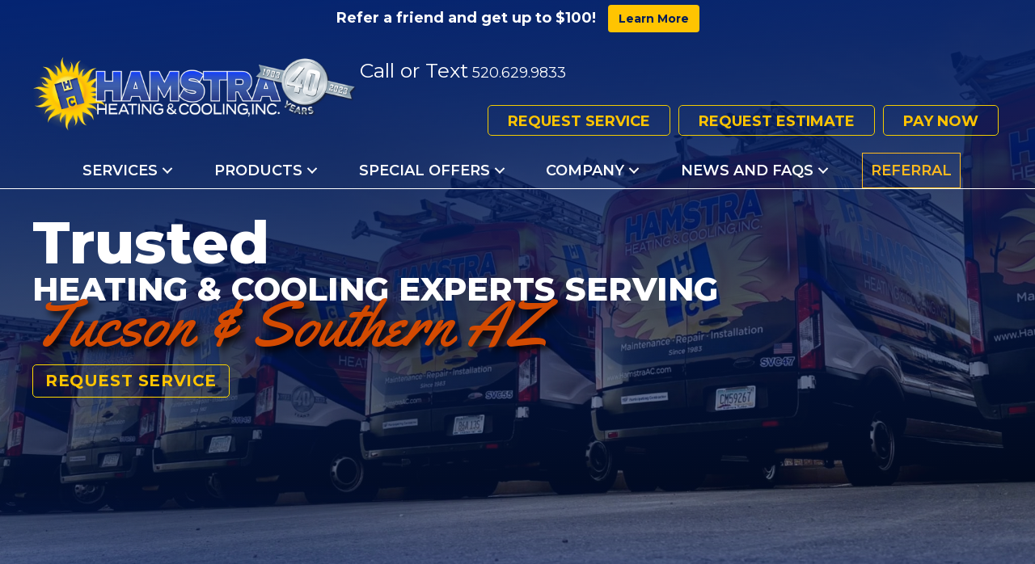

--- FILE ---
content_type: text/html; charset=UTF-8
request_url: https://www.hamstrahvac.com/
body_size: 28064
content:
<!DOCTYPE html>
<html lang="en-US" prefix="og: https://ogp.me/ns#">
<head><meta charset="UTF-8" /><script>if(navigator.userAgent.match(/MSIE|Internet Explorer/i)||navigator.userAgent.match(/Trident\/7\..*?rv:11/i)){var href=document.location.href;if(!href.match(/[?&]nowprocket/)){if(href.indexOf("?")==-1){if(href.indexOf("#")==-1){document.location.href=href+"?nowprocket=1"}else{document.location.href=href.replace("#","?nowprocket=1#")}}else{if(href.indexOf("#")==-1){document.location.href=href+"&nowprocket=1"}else{document.location.href=href.replace("#","&nowprocket=1#")}}}}</script><script>(()=>{class RocketLazyLoadScripts{constructor(){this.v="2.0.3",this.userEvents=["keydown","keyup","mousedown","mouseup","mousemove","mouseover","mouseenter","mouseout","mouseleave","touchmove","touchstart","touchend","touchcancel","wheel","click","dblclick","input","visibilitychange"],this.attributeEvents=["onblur","onclick","oncontextmenu","ondblclick","onfocus","onmousedown","onmouseenter","onmouseleave","onmousemove","onmouseout","onmouseover","onmouseup","onmousewheel","onscroll","onsubmit"]}async t(){this.i(),this.o(),/iP(ad|hone)/.test(navigator.userAgent)&&this.h(),this.u(),this.l(this),this.m(),this.k(this),this.p(this),this._(),await Promise.all([this.R(),this.L()]),this.lastBreath=Date.now(),this.S(this),this.P(),this.D(),this.O(),this.M(),await this.C(this.delayedScripts.normal),await this.C(this.delayedScripts.defer),await this.C(this.delayedScripts.async),this.F("domReady"),await this.T(),await this.j(),await this.I(),this.F("windowLoad"),await this.A(),window.dispatchEvent(new Event("rocket-allScriptsLoaded")),this.everythingLoaded=!0,this.lastTouchEnd&&await new Promise((t=>setTimeout(t,500-Date.now()+this.lastTouchEnd))),this.H(),this.F("all"),this.U(),this.W()}i(){this.CSPIssue=sessionStorage.getItem("rocketCSPIssue"),document.addEventListener("securitypolicyviolation",(t=>{this.CSPIssue||"script-src-elem"!==t.violatedDirective||"data"!==t.blockedURI||(this.CSPIssue=!0,sessionStorage.setItem("rocketCSPIssue",!0))}),{isRocket:!0})}o(){window.addEventListener("pageshow",(t=>{this.persisted=t.persisted,this.realWindowLoadedFired=!0}),{isRocket:!0}),window.addEventListener("pagehide",(()=>{this.onFirstUserAction=null}),{isRocket:!0})}h(){let t;function e(e){t=e}window.addEventListener("touchstart",e,{isRocket:!0}),window.addEventListener("touchend",(function i(o){Math.abs(o.changedTouches[0].pageX-t.changedTouches[0].pageX)<10&&Math.abs(o.changedTouches[0].pageY-t.changedTouches[0].pageY)<10&&o.timeStamp-t.timeStamp<200&&(o.target.dispatchEvent(new PointerEvent("click",{target:o.target,bubbles:!0,cancelable:!0,detail:1})),event.preventDefault(),window.removeEventListener("touchstart",e,{isRocket:!0}),window.removeEventListener("touchend",i,{isRocket:!0}))}),{isRocket:!0})}q(t){this.userActionTriggered||("mousemove"!==t.type||this.firstMousemoveIgnored?"keyup"===t.type||"mouseover"===t.type||"mouseout"===t.type||(this.userActionTriggered=!0,this.onFirstUserAction&&this.onFirstUserAction()):this.firstMousemoveIgnored=!0),"click"===t.type&&t.preventDefault(),this.savedUserEvents.length>0&&(t.stopPropagation(),t.stopImmediatePropagation()),"touchstart"===this.lastEvent&&"touchend"===t.type&&(this.lastTouchEnd=Date.now()),"click"===t.type&&(this.lastTouchEnd=0),this.lastEvent=t.type,this.savedUserEvents.push(t)}u(){this.savedUserEvents=[],this.userEventHandler=this.q.bind(this),this.userEvents.forEach((t=>window.addEventListener(t,this.userEventHandler,{passive:!1,isRocket:!0})))}U(){this.userEvents.forEach((t=>window.removeEventListener(t,this.userEventHandler,{passive:!1,isRocket:!0}))),this.savedUserEvents.forEach((t=>{t.target.dispatchEvent(new window[t.constructor.name](t.type,t))}))}m(){this.eventsMutationObserver=new MutationObserver((t=>{const e="return false";for(const i of t){if("attributes"===i.type){const t=i.target.getAttribute(i.attributeName);t&&t!==e&&(i.target.setAttribute("data-rocket-"+i.attributeName,t),i.target["rocket"+i.attributeName]=new Function("event",t),i.target.setAttribute(i.attributeName,e))}"childList"===i.type&&i.addedNodes.forEach((t=>{if(t.nodeType===Node.ELEMENT_NODE)for(const i of t.attributes)this.attributeEvents.includes(i.name)&&i.value&&""!==i.value&&(t.setAttribute("data-rocket-"+i.name,i.value),t["rocket"+i.name]=new Function("event",i.value),t.setAttribute(i.name,e))}))}})),this.eventsMutationObserver.observe(document,{subtree:!0,childList:!0,attributeFilter:this.attributeEvents})}H(){this.eventsMutationObserver.disconnect(),this.attributeEvents.forEach((t=>{document.querySelectorAll("[data-rocket-"+t+"]").forEach((e=>{e.setAttribute(t,e.getAttribute("data-rocket-"+t)),e.removeAttribute("data-rocket-"+t)}))}))}k(t){Object.defineProperty(HTMLElement.prototype,"onclick",{get(){return this.rocketonclick||null},set(e){this.rocketonclick=e,this.setAttribute(t.everythingLoaded?"onclick":"data-rocket-onclick","this.rocketonclick(event)")}})}S(t){function e(e,i){let o=e[i];e[i]=null,Object.defineProperty(e,i,{get:()=>o,set(s){t.everythingLoaded?o=s:e["rocket"+i]=o=s}})}e(document,"onreadystatechange"),e(window,"onload"),e(window,"onpageshow");try{Object.defineProperty(document,"readyState",{get:()=>t.rocketReadyState,set(e){t.rocketReadyState=e},configurable:!0}),document.readyState="loading"}catch(t){console.log("WPRocket DJE readyState conflict, bypassing")}}l(t){this.originalAddEventListener=EventTarget.prototype.addEventListener,this.originalRemoveEventListener=EventTarget.prototype.removeEventListener,this.savedEventListeners=[],EventTarget.prototype.addEventListener=function(e,i,o){o&&o.isRocket||!t.B(e,this)&&!t.userEvents.includes(e)||t.B(e,this)&&!t.userActionTriggered||e.startsWith("rocket-")||t.everythingLoaded?t.originalAddEventListener.call(this,e,i,o):t.savedEventListeners.push({target:this,remove:!1,type:e,func:i,options:o})},EventTarget.prototype.removeEventListener=function(e,i,o){o&&o.isRocket||!t.B(e,this)&&!t.userEvents.includes(e)||t.B(e,this)&&!t.userActionTriggered||e.startsWith("rocket-")||t.everythingLoaded?t.originalRemoveEventListener.call(this,e,i,o):t.savedEventListeners.push({target:this,remove:!0,type:e,func:i,options:o})}}F(t){"all"===t&&(EventTarget.prototype.addEventListener=this.originalAddEventListener,EventTarget.prototype.removeEventListener=this.originalRemoveEventListener),this.savedEventListeners=this.savedEventListeners.filter((e=>{let i=e.type,o=e.target||window;return"domReady"===t&&"DOMContentLoaded"!==i&&"readystatechange"!==i||("windowLoad"===t&&"load"!==i&&"readystatechange"!==i&&"pageshow"!==i||(this.B(i,o)&&(i="rocket-"+i),e.remove?o.removeEventListener(i,e.func,e.options):o.addEventListener(i,e.func,e.options),!1))}))}p(t){let e;function i(e){return t.everythingLoaded?e:e.split(" ").map((t=>"load"===t||t.startsWith("load.")?"rocket-jquery-load":t)).join(" ")}function o(o){function s(e){const s=o.fn[e];o.fn[e]=o.fn.init.prototype[e]=function(){return this[0]===window&&t.userActionTriggered&&("string"==typeof arguments[0]||arguments[0]instanceof String?arguments[0]=i(arguments[0]):"object"==typeof arguments[0]&&Object.keys(arguments[0]).forEach((t=>{const e=arguments[0][t];delete arguments[0][t],arguments[0][i(t)]=e}))),s.apply(this,arguments),this}}if(o&&o.fn&&!t.allJQueries.includes(o)){const e={DOMContentLoaded:[],"rocket-DOMContentLoaded":[]};for(const t in e)document.addEventListener(t,(()=>{e[t].forEach((t=>t()))}),{isRocket:!0});o.fn.ready=o.fn.init.prototype.ready=function(i){function s(){parseInt(o.fn.jquery)>2?setTimeout((()=>i.bind(document)(o))):i.bind(document)(o)}return t.realDomReadyFired?!t.userActionTriggered||t.fauxDomReadyFired?s():e["rocket-DOMContentLoaded"].push(s):e.DOMContentLoaded.push(s),o([])},s("on"),s("one"),s("off"),t.allJQueries.push(o)}e=o}t.allJQueries=[],o(window.jQuery),Object.defineProperty(window,"jQuery",{get:()=>e,set(t){o(t)}})}P(){const t=new Map;document.write=document.writeln=function(e){const i=document.currentScript,o=document.createRange(),s=i.parentElement;let n=t.get(i);void 0===n&&(n=i.nextSibling,t.set(i,n));const c=document.createDocumentFragment();o.setStart(c,0),c.appendChild(o.createContextualFragment(e)),s.insertBefore(c,n)}}async R(){return new Promise((t=>{this.userActionTriggered?t():this.onFirstUserAction=t}))}async L(){return new Promise((t=>{document.addEventListener("DOMContentLoaded",(()=>{this.realDomReadyFired=!0,t()}),{isRocket:!0})}))}async I(){return this.realWindowLoadedFired?Promise.resolve():new Promise((t=>{window.addEventListener("load",t,{isRocket:!0})}))}M(){this.pendingScripts=[];this.scriptsMutationObserver=new MutationObserver((t=>{for(const e of t)e.addedNodes.forEach((t=>{"SCRIPT"!==t.tagName||t.noModule||t.isWPRocket||this.pendingScripts.push({script:t,promise:new Promise((e=>{const i=()=>{const i=this.pendingScripts.findIndex((e=>e.script===t));i>=0&&this.pendingScripts.splice(i,1),e()};t.addEventListener("load",i,{isRocket:!0}),t.addEventListener("error",i,{isRocket:!0}),setTimeout(i,1e3)}))})}))})),this.scriptsMutationObserver.observe(document,{childList:!0,subtree:!0})}async j(){await this.J(),this.pendingScripts.length?(await this.pendingScripts[0].promise,await this.j()):this.scriptsMutationObserver.disconnect()}D(){this.delayedScripts={normal:[],async:[],defer:[]},document.querySelectorAll("script[type$=rocketlazyloadscript]").forEach((t=>{t.hasAttribute("data-rocket-src")?t.hasAttribute("async")&&!1!==t.async?this.delayedScripts.async.push(t):t.hasAttribute("defer")&&!1!==t.defer||"module"===t.getAttribute("data-rocket-type")?this.delayedScripts.defer.push(t):this.delayedScripts.normal.push(t):this.delayedScripts.normal.push(t)}))}async _(){await this.L();let t=[];document.querySelectorAll("script[type$=rocketlazyloadscript][data-rocket-src]").forEach((e=>{let i=e.getAttribute("data-rocket-src");if(i&&!i.startsWith("data:")){i.startsWith("//")&&(i=location.protocol+i);try{const o=new URL(i).origin;o!==location.origin&&t.push({src:o,crossOrigin:e.crossOrigin||"module"===e.getAttribute("data-rocket-type")})}catch(t){}}})),t=[...new Map(t.map((t=>[JSON.stringify(t),t]))).values()],this.N(t,"preconnect")}async $(t){if(await this.G(),!0!==t.noModule||!("noModule"in HTMLScriptElement.prototype))return new Promise((e=>{let i;function o(){(i||t).setAttribute("data-rocket-status","executed"),e()}try{if(navigator.userAgent.includes("Firefox/")||""===navigator.vendor||this.CSPIssue)i=document.createElement("script"),[...t.attributes].forEach((t=>{let e=t.nodeName;"type"!==e&&("data-rocket-type"===e&&(e="type"),"data-rocket-src"===e&&(e="src"),i.setAttribute(e,t.nodeValue))})),t.text&&(i.text=t.text),t.nonce&&(i.nonce=t.nonce),i.hasAttribute("src")?(i.addEventListener("load",o,{isRocket:!0}),i.addEventListener("error",(()=>{i.setAttribute("data-rocket-status","failed-network"),e()}),{isRocket:!0}),setTimeout((()=>{i.isConnected||e()}),1)):(i.text=t.text,o()),i.isWPRocket=!0,t.parentNode.replaceChild(i,t);else{const i=t.getAttribute("data-rocket-type"),s=t.getAttribute("data-rocket-src");i?(t.type=i,t.removeAttribute("data-rocket-type")):t.removeAttribute("type"),t.addEventListener("load",o,{isRocket:!0}),t.addEventListener("error",(i=>{this.CSPIssue&&i.target.src.startsWith("data:")?(console.log("WPRocket: CSP fallback activated"),t.removeAttribute("src"),this.$(t).then(e)):(t.setAttribute("data-rocket-status","failed-network"),e())}),{isRocket:!0}),s?(t.fetchPriority="high",t.removeAttribute("data-rocket-src"),t.src=s):t.src="data:text/javascript;base64,"+window.btoa(unescape(encodeURIComponent(t.text)))}}catch(i){t.setAttribute("data-rocket-status","failed-transform"),e()}}));t.setAttribute("data-rocket-status","skipped")}async C(t){const e=t.shift();return e?(e.isConnected&&await this.$(e),this.C(t)):Promise.resolve()}O(){this.N([...this.delayedScripts.normal,...this.delayedScripts.defer,...this.delayedScripts.async],"preload")}N(t,e){this.trash=this.trash||[];let i=!0;var o=document.createDocumentFragment();t.forEach((t=>{const s=t.getAttribute&&t.getAttribute("data-rocket-src")||t.src;if(s&&!s.startsWith("data:")){const n=document.createElement("link");n.href=s,n.rel=e,"preconnect"!==e&&(n.as="script",n.fetchPriority=i?"high":"low"),t.getAttribute&&"module"===t.getAttribute("data-rocket-type")&&(n.crossOrigin=!0),t.crossOrigin&&(n.crossOrigin=t.crossOrigin),t.integrity&&(n.integrity=t.integrity),t.nonce&&(n.nonce=t.nonce),o.appendChild(n),this.trash.push(n),i=!1}})),document.head.appendChild(o)}W(){this.trash.forEach((t=>t.remove()))}async T(){try{document.readyState="interactive"}catch(t){}this.fauxDomReadyFired=!0;try{await this.G(),document.dispatchEvent(new Event("rocket-readystatechange")),await this.G(),document.rocketonreadystatechange&&document.rocketonreadystatechange(),await this.G(),document.dispatchEvent(new Event("rocket-DOMContentLoaded")),await this.G(),window.dispatchEvent(new Event("rocket-DOMContentLoaded"))}catch(t){console.error(t)}}async A(){try{document.readyState="complete"}catch(t){}try{await this.G(),document.dispatchEvent(new Event("rocket-readystatechange")),await this.G(),document.rocketonreadystatechange&&document.rocketonreadystatechange(),await this.G(),window.dispatchEvent(new Event("rocket-load")),await this.G(),window.rocketonload&&window.rocketonload(),await this.G(),this.allJQueries.forEach((t=>t(window).trigger("rocket-jquery-load"))),await this.G();const t=new Event("rocket-pageshow");t.persisted=this.persisted,window.dispatchEvent(t),await this.G(),window.rocketonpageshow&&window.rocketonpageshow({persisted:this.persisted})}catch(t){console.error(t)}}async G(){Date.now()-this.lastBreath>45&&(await this.J(),this.lastBreath=Date.now())}async J(){return document.hidden?new Promise((t=>setTimeout(t))):new Promise((t=>requestAnimationFrame(t)))}B(t,e){return e===document&&"readystatechange"===t||(e===document&&"DOMContentLoaded"===t||(e===window&&"DOMContentLoaded"===t||(e===window&&"load"===t||e===window&&"pageshow"===t)))}static run(){(new RocketLazyLoadScripts).t()}}RocketLazyLoadScripts.run()})();</script>

<meta name='viewport' content='width=device-width, initial-scale=1.0' />
<meta http-equiv='X-UA-Compatible' content='IE=edge' />
<link rel="profile" href="https://gmpg.org/xfn/11" />
	<style>img:is([sizes="auto" i], [sizes^="auto," i]) { contain-intrinsic-size: 3000px 1500px }</style>
	
<!-- Search Engine Optimization by Rank Math PRO - https://rankmath.com/ -->
<title>Tucson Heating &amp; Cooling Services | Heat Pumps, AC &amp; Ductless</title><link rel="preload" data-rocket-preload as="image" href="https://www.hamstrahvac.com/wp-content/uploads/HAM-251126-WB-2.jpg" fetchpriority="high"><link rel="preload" data-rocket-preload as="style" href="https://fonts.googleapis.com/css?family=Montserrat%3A600%2C800%2C700%2C300%2C400%2C500%2C400i%7CYellowtail%3A400%7CMontserrat%3A600%2C700%2C400%2C800%2C500%2C400i%2C300%7CYellowtail%3A400&#038;display=swap" /><link rel="stylesheet" href="https://fonts.googleapis.com/css?family=Montserrat%3A600%2C800%2C700%2C300%2C400%2C500%2C400i%7CYellowtail%3A400%7CMontserrat%3A600%2C700%2C400%2C800%2C500%2C400i%2C300%7CYellowtail%3A400&#038;display=swap" media="print" onload="this.media='all'" /><noscript><link rel="stylesheet" href="https://fonts.googleapis.com/css?family=Montserrat%3A600%2C800%2C700%2C300%2C400%2C500%2C400i%7CYellowtail%3A400%7CMontserrat%3A600%2C700%2C400%2C800%2C500%2C400i%2C300%7CYellowtail%3A400&#038;display=swap" /></noscript>
<meta name="description" content="Enhance comfort in Tucson, AZ with our heating, cooling, heat pumps, IAQ, zone control, and ductless system services. Trust our experienced HVAC experts."/>
<meta name="robots" content="follow, index, max-snippet:-1, max-video-preview:-1, max-image-preview:large"/>
<link rel="canonical" href="https://www.hamstrahvac.com/" />
<meta property="og:locale" content="en_US" />
<meta property="og:type" content="website" />
<meta property="og:title" content="Tucson Heating &amp; Cooling Services | Heat Pumps, AC &amp; Ductless" />
<meta property="og:description" content="Enhance comfort in Tucson, AZ with our heating, cooling, heat pumps, IAQ, zone control, and ductless system services. Trust our experienced HVAC experts." />
<meta property="og:url" content="https://www.hamstrahvac.com/" />
<meta property="og:site_name" content="Hamstra Heating &amp; Cooling, Inc" />
<meta property="og:updated_time" content="2025-12-03T10:39:56-05:00" />
<meta property="og:image" content="https://www.hamstrahvac.com/wp-content/uploads/HAM-Logo-RGBPNG.png" />
<meta property="og:image:secure_url" content="https://www.hamstrahvac.com/wp-content/uploads/HAM-Logo-RGBPNG.png" />
<meta property="og:image:width" content="1200" />
<meta property="og:image:height" content="427" />
<meta property="og:image:alt" content="Hamstra Logo." />
<meta property="og:image:type" content="image/png" />
<meta name="twitter:card" content="summary_large_image" />
<meta name="twitter:title" content="Tucson Heating &amp; Cooling Services | Heat Pumps, AC &amp; Ductless" />
<meta name="twitter:description" content="Enhance comfort in Tucson, AZ with our heating, cooling, heat pumps, IAQ, zone control, and ductless system services. Trust our experienced HVAC experts." />
<meta name="twitter:site" content="@hamstrahvac" />
<meta name="twitter:creator" content="@hamstrahvac" />
<meta name="twitter:image" content="https://www.hamstrahvac.com/wp-content/uploads/HAM-Logo-RGBPNG.png" />
<meta name="twitter:label1" content="Written by" />
<meta name="twitter:data1" content="Hamstra Heating &#038; Cooling, Inc" />
<meta name="twitter:label2" content="Time to read" />
<meta name="twitter:data2" content="2 minutes" />
<script type="application/ld+json" class="rank-math-schema-pro">{"@context":"https://schema.org","@graph":[{"@type":"Place","@id":"https://www.hamstrahvac.com/#place","geo":{"@type":"GeoCoordinates","latitude":"32.287222539583276","longitude":" -111.02085635397269"},"hasMap":"https://www.google.com/maps/search/?api=1&amp;query=32.287222539583276, -111.02085635397269","address":{"@type":"PostalAddress","streetAddress":"4389 N Hwy Dr","addressLocality":"Tucson","addressRegion":"Arizona","postalCode":"85705","addressCountry":"United States"}},{"@type":["HVACBusiness","Organization"],"@id":"https://www.hamstrahvac.com/#organization","name":"Company Name","url":"https://www.hamstrahvac.com","sameAs":["https://www.facebook.com/HamstraHVAC/","https://twitter.com/hamstrahvac"],"address":{"@type":"PostalAddress","streetAddress":"4389 N Hwy Dr","addressLocality":"Tucson","addressRegion":"Arizona","postalCode":"85705","addressCountry":"United States"},"logo":{"@type":"ImageObject","@id":"https://www.hamstrahvac.com/#logo","url":"https://www.hamstrahvac.com/wp-content/uploads/HAM-Logo-SOCL.jpg","contentUrl":"https://www.hamstrahvac.com/wp-content/uploads/HAM-Logo-SOCL.jpg","caption":"Hamstra Heating &amp; Cooling, Inc","inLanguage":"en-US","width":"1500","height":"1501"},"openingHours":["Monday,Tuesday,Wednesday,Thursday,Friday,Saturday,Sunday 00:00-00:00"],"location":{"@id":"https://www.hamstrahvac.com/#place"},"image":{"@id":"https://www.hamstrahvac.com/#logo"}},{"@type":"WebSite","@id":"https://www.hamstrahvac.com/#website","url":"https://www.hamstrahvac.com","name":"Hamstra Heating &amp; Cooling, Inc","publisher":{"@id":"https://www.hamstrahvac.com/#organization"},"inLanguage":"en-US","potentialAction":{"@type":"SearchAction","target":"https://www.hamstrahvac.com/?s={search_term_string}","query-input":"required name=search_term_string"}},{"@type":"ImageObject","@id":"https://www.hamstrahvac.com/wp-content/uploads/callout-heating-hover.svg","url":"https://www.hamstrahvac.com/wp-content/uploads/callout-heating-hover.svg","width":"200","height":"200","inLanguage":"en-US"},{"@type":"WebPage","@id":"https://www.hamstrahvac.com/#webpage","url":"https://www.hamstrahvac.com/","name":"Tucson Heating &amp; Cooling Services | Heat Pumps, AC &amp; Ductless","datePublished":"2017-09-01T09:53:24-04:00","dateModified":"2025-12-03T10:39:56-05:00","about":{"@id":"https://www.hamstrahvac.com/#organization"},"isPartOf":{"@id":"https://www.hamstrahvac.com/#website"},"primaryImageOfPage":{"@id":"https://www.hamstrahvac.com/wp-content/uploads/callout-heating-hover.svg"},"inLanguage":"en-US"},{"@type":"Service","name":"Tucson Heating &amp; Cooling Services | Heat Pumps, AC &amp; Ductless","description":"Enhance comfort in Tucson, AZ with our heating, cooling, heat pumps, IAQ, zone control, and ductless system services. Trust our experienced HVAC experts.","serviceType":"HVAC","offers":{"@type":"Offer","availability":"InStock"},"image":{"@id":"https://www.hamstrahvac.com/wp-content/uploads/callout-heating-hover.svg"},"@id":"https://www.hamstrahvac.com/#schema-29739","mainEntityOfPage":{"@id":"https://www.hamstrahvac.com/#webpage"}}]}</script>
<!-- /Rank Math WordPress SEO plugin -->

<link rel='dns-prefetch' href='//kit.fontawesome.com' />
<link rel='dns-prefetch' href='//fonts.googleapis.com' />
<link href='https://fonts.gstatic.com' crossorigin rel='preconnect' />
<link rel="alternate" type="application/rss+xml" title="Hamstra Heating &amp; Cooling, Inc &raquo; Feed" href="https://www.hamstrahvac.com/feed/" />
<link rel="alternate" type="application/rss+xml" title="Hamstra Heating &amp; Cooling, Inc &raquo; Comments Feed" href="https://www.hamstrahvac.com/comments/feed/" />
<link rel='stylesheet' id='wp-block-library-css' href='https://www.hamstrahvac.com/wp-includes/css/dist/block-library/style.min.css?=1754316976' media='all' />
<style id='wp-block-library-theme-inline-css'>
.wp-block-audio :where(figcaption){color:#555;font-size:13px;text-align:center}.is-dark-theme .wp-block-audio :where(figcaption){color:#ffffffa6}.wp-block-audio{margin:0 0 1em}.wp-block-code{border:1px solid #ccc;border-radius:4px;font-family:Menlo,Consolas,monaco,monospace;padding:.8em 1em}.wp-block-embed :where(figcaption){color:#555;font-size:13px;text-align:center}.is-dark-theme .wp-block-embed :where(figcaption){color:#ffffffa6}.wp-block-embed{margin:0 0 1em}.blocks-gallery-caption{color:#555;font-size:13px;text-align:center}.is-dark-theme .blocks-gallery-caption{color:#ffffffa6}:root :where(.wp-block-image figcaption){color:#555;font-size:13px;text-align:center}.is-dark-theme :root :where(.wp-block-image figcaption){color:#ffffffa6}.wp-block-image{margin:0 0 1em}.wp-block-pullquote{border-bottom:4px solid;border-top:4px solid;color:currentColor;margin-bottom:1.75em}.wp-block-pullquote cite,.wp-block-pullquote footer,.wp-block-pullquote__citation{color:currentColor;font-size:.8125em;font-style:normal;text-transform:uppercase}.wp-block-quote{border-left:.25em solid;margin:0 0 1.75em;padding-left:1em}.wp-block-quote cite,.wp-block-quote footer{color:currentColor;font-size:.8125em;font-style:normal;position:relative}.wp-block-quote:where(.has-text-align-right){border-left:none;border-right:.25em solid;padding-left:0;padding-right:1em}.wp-block-quote:where(.has-text-align-center){border:none;padding-left:0}.wp-block-quote.is-large,.wp-block-quote.is-style-large,.wp-block-quote:where(.is-style-plain){border:none}.wp-block-search .wp-block-search__label{font-weight:700}.wp-block-search__button{border:1px solid #ccc;padding:.375em .625em}:where(.wp-block-group.has-background){padding:1.25em 2.375em}.wp-block-separator.has-css-opacity{opacity:.4}.wp-block-separator{border:none;border-bottom:2px solid;margin-left:auto;margin-right:auto}.wp-block-separator.has-alpha-channel-opacity{opacity:1}.wp-block-separator:not(.is-style-wide):not(.is-style-dots){width:100px}.wp-block-separator.has-background:not(.is-style-dots){border-bottom:none;height:1px}.wp-block-separator.has-background:not(.is-style-wide):not(.is-style-dots){height:2px}.wp-block-table{margin:0 0 1em}.wp-block-table td,.wp-block-table th{word-break:normal}.wp-block-table :where(figcaption){color:#555;font-size:13px;text-align:center}.is-dark-theme .wp-block-table :where(figcaption){color:#ffffffa6}.wp-block-video :where(figcaption){color:#555;font-size:13px;text-align:center}.is-dark-theme .wp-block-video :where(figcaption){color:#ffffffa6}.wp-block-video{margin:0 0 1em}:root :where(.wp-block-template-part.has-background){margin-bottom:0;margin-top:0;padding:1.25em 2.375em}
</style>
<style id='classic-theme-styles-inline-css'>
/*! This file is auto-generated */
.wp-block-button__link{color:#fff;background-color:#32373c;border-radius:9999px;box-shadow:none;text-decoration:none;padding:calc(.667em + 2px) calc(1.333em + 2px);font-size:1.125em}.wp-block-file__button{background:#32373c;color:#fff;text-decoration:none}
</style>
<link data-minify="1" rel='stylesheet' id='font-awesome-svg-styles-css' href='https://www.hamstrahvac.com/wp-content/cache/min/1/wp-content/uploads/font-awesome/v6.4.2/css/svg-with-js.css?ver=1768227595' media='all' />
<style id='font-awesome-svg-styles-inline-css'>
   .wp-block-font-awesome-icon svg::before,
   .wp-rich-text-font-awesome-icon svg::before {content: unset;}
</style>
<style id='global-styles-inline-css'>
:root{--wp--preset--aspect-ratio--square: 1;--wp--preset--aspect-ratio--4-3: 4/3;--wp--preset--aspect-ratio--3-4: 3/4;--wp--preset--aspect-ratio--3-2: 3/2;--wp--preset--aspect-ratio--2-3: 2/3;--wp--preset--aspect-ratio--16-9: 16/9;--wp--preset--aspect-ratio--9-16: 9/16;--wp--preset--color--black: #000000;--wp--preset--color--cyan-bluish-gray: #abb8c3;--wp--preset--color--white: #ffffff;--wp--preset--color--pale-pink: #f78da7;--wp--preset--color--vivid-red: #cf2e2e;--wp--preset--color--luminous-vivid-orange: #ff6900;--wp--preset--color--luminous-vivid-amber: #fcb900;--wp--preset--color--light-green-cyan: #7bdcb5;--wp--preset--color--vivid-green-cyan: #00d084;--wp--preset--color--pale-cyan-blue: #8ed1fc;--wp--preset--color--vivid-cyan-blue: #0693e3;--wp--preset--color--vivid-purple: #9b51e0;--wp--preset--color--fl-heading-text: #4d4d4d;--wp--preset--color--fl-body-bg: #ffffff;--wp--preset--color--fl-body-text: #000000;--wp--preset--color--fl-accent: #2e5ac7;--wp--preset--color--fl-accent-hover: #2e5ac7;--wp--preset--color--fl-topbar-bg: #ffffff;--wp--preset--color--fl-topbar-text: #000000;--wp--preset--color--fl-topbar-link: #428bca;--wp--preset--color--fl-topbar-hover: #428bca;--wp--preset--color--fl-header-bg: #ffffff;--wp--preset--color--fl-header-text: #000000;--wp--preset--color--fl-header-link: #428bca;--wp--preset--color--fl-header-hover: #428bca;--wp--preset--color--fl-nav-bg: #ffffff;--wp--preset--color--fl-nav-link: #428bca;--wp--preset--color--fl-nav-hover: #428bca;--wp--preset--color--fl-content-bg: #ffffff;--wp--preset--color--fl-footer-widgets-bg: #ffffff;--wp--preset--color--fl-footer-widgets-text: #000000;--wp--preset--color--fl-footer-widgets-link: #428bca;--wp--preset--color--fl-footer-widgets-hover: #428bca;--wp--preset--color--fl-footer-bg: #ffffff;--wp--preset--color--fl-footer-text: #000000;--wp--preset--color--fl-footer-link: #428bca;--wp--preset--color--fl-footer-hover: #428bca;--wp--preset--gradient--vivid-cyan-blue-to-vivid-purple: linear-gradient(135deg,rgba(6,147,227,1) 0%,rgb(155,81,224) 100%);--wp--preset--gradient--light-green-cyan-to-vivid-green-cyan: linear-gradient(135deg,rgb(122,220,180) 0%,rgb(0,208,130) 100%);--wp--preset--gradient--luminous-vivid-amber-to-luminous-vivid-orange: linear-gradient(135deg,rgba(252,185,0,1) 0%,rgba(255,105,0,1) 100%);--wp--preset--gradient--luminous-vivid-orange-to-vivid-red: linear-gradient(135deg,rgba(255,105,0,1) 0%,rgb(207,46,46) 100%);--wp--preset--gradient--very-light-gray-to-cyan-bluish-gray: linear-gradient(135deg,rgb(238,238,238) 0%,rgb(169,184,195) 100%);--wp--preset--gradient--cool-to-warm-spectrum: linear-gradient(135deg,rgb(74,234,220) 0%,rgb(151,120,209) 20%,rgb(207,42,186) 40%,rgb(238,44,130) 60%,rgb(251,105,98) 80%,rgb(254,248,76) 100%);--wp--preset--gradient--blush-light-purple: linear-gradient(135deg,rgb(255,206,236) 0%,rgb(152,150,240) 100%);--wp--preset--gradient--blush-bordeaux: linear-gradient(135deg,rgb(254,205,165) 0%,rgb(254,45,45) 50%,rgb(107,0,62) 100%);--wp--preset--gradient--luminous-dusk: linear-gradient(135deg,rgb(255,203,112) 0%,rgb(199,81,192) 50%,rgb(65,88,208) 100%);--wp--preset--gradient--pale-ocean: linear-gradient(135deg,rgb(255,245,203) 0%,rgb(182,227,212) 50%,rgb(51,167,181) 100%);--wp--preset--gradient--electric-grass: linear-gradient(135deg,rgb(202,248,128) 0%,rgb(113,206,126) 100%);--wp--preset--gradient--midnight: linear-gradient(135deg,rgb(2,3,129) 0%,rgb(40,116,252) 100%);--wp--preset--font-size--small: 13px;--wp--preset--font-size--medium: 20px;--wp--preset--font-size--large: 36px;--wp--preset--font-size--x-large: 42px;--wp--preset--spacing--20: 0.44rem;--wp--preset--spacing--30: 0.67rem;--wp--preset--spacing--40: 1rem;--wp--preset--spacing--50: 1.5rem;--wp--preset--spacing--60: 2.25rem;--wp--preset--spacing--70: 3.38rem;--wp--preset--spacing--80: 5.06rem;--wp--preset--shadow--natural: 6px 6px 9px rgba(0, 0, 0, 0.2);--wp--preset--shadow--deep: 12px 12px 50px rgba(0, 0, 0, 0.4);--wp--preset--shadow--sharp: 6px 6px 0px rgba(0, 0, 0, 0.2);--wp--preset--shadow--outlined: 6px 6px 0px -3px rgba(255, 255, 255, 1), 6px 6px rgba(0, 0, 0, 1);--wp--preset--shadow--crisp: 6px 6px 0px rgba(0, 0, 0, 1);}:where(.is-layout-flex){gap: 0.5em;}:where(.is-layout-grid){gap: 0.5em;}body .is-layout-flex{display: flex;}.is-layout-flex{flex-wrap: wrap;align-items: center;}.is-layout-flex > :is(*, div){margin: 0;}body .is-layout-grid{display: grid;}.is-layout-grid > :is(*, div){margin: 0;}:where(.wp-block-columns.is-layout-flex){gap: 2em;}:where(.wp-block-columns.is-layout-grid){gap: 2em;}:where(.wp-block-post-template.is-layout-flex){gap: 1.25em;}:where(.wp-block-post-template.is-layout-grid){gap: 1.25em;}.has-black-color{color: var(--wp--preset--color--black) !important;}.has-cyan-bluish-gray-color{color: var(--wp--preset--color--cyan-bluish-gray) !important;}.has-white-color{color: var(--wp--preset--color--white) !important;}.has-pale-pink-color{color: var(--wp--preset--color--pale-pink) !important;}.has-vivid-red-color{color: var(--wp--preset--color--vivid-red) !important;}.has-luminous-vivid-orange-color{color: var(--wp--preset--color--luminous-vivid-orange) !important;}.has-luminous-vivid-amber-color{color: var(--wp--preset--color--luminous-vivid-amber) !important;}.has-light-green-cyan-color{color: var(--wp--preset--color--light-green-cyan) !important;}.has-vivid-green-cyan-color{color: var(--wp--preset--color--vivid-green-cyan) !important;}.has-pale-cyan-blue-color{color: var(--wp--preset--color--pale-cyan-blue) !important;}.has-vivid-cyan-blue-color{color: var(--wp--preset--color--vivid-cyan-blue) !important;}.has-vivid-purple-color{color: var(--wp--preset--color--vivid-purple) !important;}.has-black-background-color{background-color: var(--wp--preset--color--black) !important;}.has-cyan-bluish-gray-background-color{background-color: var(--wp--preset--color--cyan-bluish-gray) !important;}.has-white-background-color{background-color: var(--wp--preset--color--white) !important;}.has-pale-pink-background-color{background-color: var(--wp--preset--color--pale-pink) !important;}.has-vivid-red-background-color{background-color: var(--wp--preset--color--vivid-red) !important;}.has-luminous-vivid-orange-background-color{background-color: var(--wp--preset--color--luminous-vivid-orange) !important;}.has-luminous-vivid-amber-background-color{background-color: var(--wp--preset--color--luminous-vivid-amber) !important;}.has-light-green-cyan-background-color{background-color: var(--wp--preset--color--light-green-cyan) !important;}.has-vivid-green-cyan-background-color{background-color: var(--wp--preset--color--vivid-green-cyan) !important;}.has-pale-cyan-blue-background-color{background-color: var(--wp--preset--color--pale-cyan-blue) !important;}.has-vivid-cyan-blue-background-color{background-color: var(--wp--preset--color--vivid-cyan-blue) !important;}.has-vivid-purple-background-color{background-color: var(--wp--preset--color--vivid-purple) !important;}.has-black-border-color{border-color: var(--wp--preset--color--black) !important;}.has-cyan-bluish-gray-border-color{border-color: var(--wp--preset--color--cyan-bluish-gray) !important;}.has-white-border-color{border-color: var(--wp--preset--color--white) !important;}.has-pale-pink-border-color{border-color: var(--wp--preset--color--pale-pink) !important;}.has-vivid-red-border-color{border-color: var(--wp--preset--color--vivid-red) !important;}.has-luminous-vivid-orange-border-color{border-color: var(--wp--preset--color--luminous-vivid-orange) !important;}.has-luminous-vivid-amber-border-color{border-color: var(--wp--preset--color--luminous-vivid-amber) !important;}.has-light-green-cyan-border-color{border-color: var(--wp--preset--color--light-green-cyan) !important;}.has-vivid-green-cyan-border-color{border-color: var(--wp--preset--color--vivid-green-cyan) !important;}.has-pale-cyan-blue-border-color{border-color: var(--wp--preset--color--pale-cyan-blue) !important;}.has-vivid-cyan-blue-border-color{border-color: var(--wp--preset--color--vivid-cyan-blue) !important;}.has-vivid-purple-border-color{border-color: var(--wp--preset--color--vivid-purple) !important;}.has-vivid-cyan-blue-to-vivid-purple-gradient-background{background: var(--wp--preset--gradient--vivid-cyan-blue-to-vivid-purple) !important;}.has-light-green-cyan-to-vivid-green-cyan-gradient-background{background: var(--wp--preset--gradient--light-green-cyan-to-vivid-green-cyan) !important;}.has-luminous-vivid-amber-to-luminous-vivid-orange-gradient-background{background: var(--wp--preset--gradient--luminous-vivid-amber-to-luminous-vivid-orange) !important;}.has-luminous-vivid-orange-to-vivid-red-gradient-background{background: var(--wp--preset--gradient--luminous-vivid-orange-to-vivid-red) !important;}.has-very-light-gray-to-cyan-bluish-gray-gradient-background{background: var(--wp--preset--gradient--very-light-gray-to-cyan-bluish-gray) !important;}.has-cool-to-warm-spectrum-gradient-background{background: var(--wp--preset--gradient--cool-to-warm-spectrum) !important;}.has-blush-light-purple-gradient-background{background: var(--wp--preset--gradient--blush-light-purple) !important;}.has-blush-bordeaux-gradient-background{background: var(--wp--preset--gradient--blush-bordeaux) !important;}.has-luminous-dusk-gradient-background{background: var(--wp--preset--gradient--luminous-dusk) !important;}.has-pale-ocean-gradient-background{background: var(--wp--preset--gradient--pale-ocean) !important;}.has-electric-grass-gradient-background{background: var(--wp--preset--gradient--electric-grass) !important;}.has-midnight-gradient-background{background: var(--wp--preset--gradient--midnight) !important;}.has-small-font-size{font-size: var(--wp--preset--font-size--small) !important;}.has-medium-font-size{font-size: var(--wp--preset--font-size--medium) !important;}.has-large-font-size{font-size: var(--wp--preset--font-size--large) !important;}.has-x-large-font-size{font-size: var(--wp--preset--font-size--x-large) !important;}
:where(.wp-block-post-template.is-layout-flex){gap: 1.25em;}:where(.wp-block-post-template.is-layout-grid){gap: 1.25em;}
:where(.wp-block-columns.is-layout-flex){gap: 2em;}:where(.wp-block-columns.is-layout-grid){gap: 2em;}
:root :where(.wp-block-pullquote){font-size: 1.5em;line-height: 1.6;}
</style>
<link rel='stylesheet' id='jquery-magnificpopup-css' href='https://www.hamstrahvac.com/wp-content/plugins/bb-plugin/css/jquery.magnificpopup.min.css?=1764951171' media='all' />
<link data-minify="1" rel='stylesheet' id='fl-builder-layout-5-css' href='https://www.hamstrahvac.com/wp-content/cache/min/1/wp-content/uploads/bb-plugin/cache/5-layout.css?ver=1768227595' media='all' />
<link data-minify="1" rel='stylesheet' id='wpa-style-css' href='https://www.hamstrahvac.com/wp-content/cache/min/1/wp-content/plugins/wp-accessibility/css/wpa-style.css?ver=1768227595' media='all' />
<style id='wpa-style-inline-css'>
.wpa-hide-ltr#skiplinks a, .wpa-hide-ltr#skiplinks a:hover, .wpa-hide-ltr#skiplinks a:visited {
	
}
.wpa-hide-ltr#skiplinks a:active,  .wpa-hide-ltr#skiplinks a:focus {
	
}
	
		:focus { outline: 2px solid #cccccc!important; outline-offset: 2px !important; }
		:root { --admin-bar-top : 7px; }
</style>
<style id='wpgb-head-inline-css'>
.wp-grid-builder:not(.wpgb-template),.wpgb-facet{opacity:0.01}.wpgb-facet fieldset{margin:0;padding:0;border:none;outline:none;box-shadow:none}.wpgb-facet fieldset:last-child{margin-bottom:40px;}.wpgb-facet fieldset legend.wpgb-sr-only{height:1px;width:1px}
</style>
<link data-minify="1" rel='stylesheet' id='fl-builder-layout-bundle-429681a68f820502e8e9beb061f4adc5-css' href='https://www.hamstrahvac.com/wp-content/cache/min/1/wp-content/uploads/bb-plugin/cache/429681a68f820502e8e9beb061f4adc5-layout-bundle.css?ver=1768227595' media='all' />
<link data-minify="1" rel='stylesheet' id='ptb-css' href='https://www.hamstrahvac.com/wp-content/cache/min/1/wp-content/plugins/themify-ptb/public/css/ptb-public.css?ver=1768227595' media='all' />
<link data-minify="1" rel='stylesheet' id='bootstrap-css' href='https://www.hamstrahvac.com/wp-content/cache/min/1/wp-content/themes/bb-theme/css/bootstrap.min.css?ver=1768227595' media='all' />
<link data-minify="1" rel='stylesheet' id='fl-automator-skin-css' href='https://www.hamstrahvac.com/wp-content/cache/min/1/wp-content/uploads/bb-theme/skin-693324f9eec4e.css?ver=1768227595' media='all' />
<link rel='stylesheet' id='fl-child-theme-css' href='https://www.hamstrahvac.com/wp-content/themes/bb-theme-child/style.css?=1569433909' media='all' />

<link data-minify="1" rel='stylesheet' id='pp_custom_css_dev_css-css' href='https://www.hamstrahvac.com/wp-content/cache/min/1/wp-content/uploads/pp-css-js-dev/custom.css?ver=1768227595' media='all' />
<style id='rocket-lazyload-inline-css'>
.rll-youtube-player{position:relative;padding-bottom:56.23%;height:0;overflow:hidden;max-width:100%;}.rll-youtube-player:focus-within{outline: 2px solid currentColor;outline-offset: 5px;}.rll-youtube-player iframe{position:absolute;top:0;left:0;width:100%;height:100%;z-index:100;background:0 0}.rll-youtube-player img{bottom:0;display:block;left:0;margin:auto;max-width:100%;width:100%;position:absolute;right:0;top:0;border:none;height:auto;-webkit-transition:.4s all;-moz-transition:.4s all;transition:.4s all}.rll-youtube-player img:hover{-webkit-filter:brightness(75%)}.rll-youtube-player .play{height:100%;width:100%;left:0;top:0;position:absolute;background:url(https://www.hamstrahvac.com/wp-content/plugins/wp-rocket/assets/img/youtube.png) no-repeat center;background-color: transparent !important;cursor:pointer;border:none;}
</style>
<script type="rocketlazyloadscript" data-rocket-src="https://www.hamstrahvac.com/wp-content/plugins/svg-support/vendor/DOMPurify/DOMPurify.min.js?=1740511377" id="bodhi-dompurify-library-js" data-rocket-defer defer></script>
<script src="https://www.hamstrahvac.com/wp-includes/js/jquery/jquery.min.js?=1702315886" id="jquery-core-js" data-rocket-defer defer></script>
<script src="https://www.hamstrahvac.com/wp-includes/js/jquery/jquery-migrate.min.js?=1692214153" id="jquery-migrate-js" data-rocket-defer defer></script>
<script id="bodhi_svg_inline-js-extra">
var svgSettings = {"skipNested":""};
</script>
<script type="rocketlazyloadscript" data-rocket-src="https://www.hamstrahvac.com/wp-content/plugins/svg-support/js/min/svgs-inline-min.js?=1740511377" id="bodhi_svg_inline-js" data-rocket-defer defer></script>
<script type="rocketlazyloadscript" id="bodhi_svg_inline-js-after">
cssTarget={"Bodhi":"img.style-svg","ForceInlineSVG":"style-svg"};ForceInlineSVGActive="false";frontSanitizationEnabled="on";
</script>
<script type="rocketlazyloadscript" data-rocket-src="https://www.hamstrahvac.com/wp-content/plugins/wp-retina-2x-pro/app/picturefill.min.js?=1665694874" id="wr2x-picturefill-js-js" data-rocket-defer defer></script>
<script defer crossorigin="anonymous" src="https://kit.fontawesome.com/2c21c1fe9e.js" id="font-awesome-official-js"></script>
<script id="ptb-js-extra">
var ptb = {"url":"https:\/\/www.hamstrahvac.com\/wp-content\/plugins\/themify-ptb\/public\/","ver":"2.2.3","include":"https:\/\/www.hamstrahvac.com\/wp-includes\/js\/","is_themify":"","jqmeter":"https:\/\/www.hamstrahvac.com\/wp-content\/plugins\/themify-ptb\/public\/js\/jqmeter.min.js","ajaxurl":"https:\/\/www.hamstrahvac.com\/wp-admin\/admin-ajax.php","lng":"en","map_key":"","modules":{"gallery":{"js":"https:\/\/www.hamstrahvac.com\/wp-content\/plugins\/themify-ptb\/public\/js\/modules\/gallery.js","selector":".ptb_extra_showcase, .ptb_extra_gallery_masonry .ptb_extra_gallery"},"map":{"js":"https:\/\/www.hamstrahvac.com\/wp-content\/plugins\/themify-ptb\/public\/js\/modules\/map.js","selector":".ptb_extra_map"},"progress_bar":{"js":"https:\/\/www.hamstrahvac.com\/wp-content\/plugins\/themify-ptb\/public\/js\/modules\/progress_bar.js","selector":".ptb_extra_progress_bar"},"rating":{"js":"https:\/\/www.hamstrahvac.com\/wp-content\/plugins\/themify-ptb\/public\/js\/modules\/rating.js","selector":".ptb_extra_rating"},"video":{"js":"https:\/\/www.hamstrahvac.com\/wp-content\/plugins\/themify-ptb\/public\/js\/modules\/video.js","selector":".ptb_extra_show_video"},"accordion":{"js":"https:\/\/www.hamstrahvac.com\/wp-content\/plugins\/themify-ptb\/public\/js\/modules\/accordion.js","selector":".ptb_extra_accordion"},"lightbox":{"js":"https:\/\/www.hamstrahvac.com\/wp-content\/plugins\/themify-ptb\/public\/js\/modules\/lightbox.js","selector":".ptb_lightbox, .ptb_extra_lightbox, .ptb_extra_video_lightbox"},"masonry":{"js":"https:\/\/www.hamstrahvac.com\/wp-content\/plugins\/themify-ptb\/public\/js\/modules\/masonry.js","selector":".ptb_masonry"},"post_filter":{"js":"https:\/\/www.hamstrahvac.com\/wp-content\/plugins\/themify-ptb\/public\/js\/modules\/post_filter.js","selector":".ptb-post-filter"},"slider":{"js":"https:\/\/www.hamstrahvac.com\/wp-content\/plugins\/themify-ptb\/public\/js\/modules\/slider.js","selector":".ptb_slider"}}};
</script>
<script type="rocketlazyloadscript" data-minify="1" defer="defer" data-rocket-src="https://www.hamstrahvac.com/wp-content/cache/min/1/wp-content/plugins/themify-ptb/public/js/ptb-public.js?ver=1768227595" id="ptb-js"></script>
<script type="rocketlazyloadscript" data-rocket-src="https://www.hamstrahvac.com/wp-content/plugins/wp-accessibility/js/fingerprint.min.js?=1754331250" id="wpa-fingerprintjs-js" data-rocket-defer defer></script>
<script type="rocketlazyloadscript" data-minify="1" data-rocket-src="https://www.hamstrahvac.com/wp-content/cache/min/1/wp-content/uploads/pp-css-js-dev/custom.js?ver=1768227595" id="pp_custom_css_dev_js-js" data-rocket-defer defer></script>
<link rel="https://api.w.org/" href="https://www.hamstrahvac.com/wp-json/" /><link rel="alternate" title="JSON" type="application/json" href="https://www.hamstrahvac.com/wp-json/wp/v2/pages/5" /><link rel="EditURI" type="application/rsd+xml" title="RSD" href="https://www.hamstrahvac.com/xmlrpc.php?rsd" />
<meta name="generator" content="WordPress 6.8.3" />
<link rel='shortlink' href='https://www.hamstrahvac.com/' />
<link rel="alternate" title="oEmbed (JSON)" type="application/json+oembed" href="https://www.hamstrahvac.com/wp-json/oembed/1.0/embed?url=https%3A%2F%2Fwww.hamstrahvac.com%2F" />
<link rel="alternate" title="oEmbed (XML)" type="text/xml+oembed" href="https://www.hamstrahvac.com/wp-json/oembed/1.0/embed?url=https%3A%2F%2Fwww.hamstrahvac.com%2F&#038;format=xml" />
<!-- Google Tag Manager -->
<script type="rocketlazyloadscript">(function(w,d,s,l,i){w[l]=w[l]||[];w[l].push({'gtm.start':
new Date().getTime(),event:'gtm.js'});var f=d.getElementsByTagName(s)[0],
j=d.createElement(s),dl=l!='dataLayer'?'&l='+l:'';j.async=true;j.src=
'https://www.googletagmanager.com/gtm.js?id='+i+dl;f.parentNode.insertBefore(j,f);
})(window,document,'script','dataLayer','GTM-KMSR62S');</script>
<!-- End Google Tag Manager -->

<script type="application/json" id="bxbCustomData">{"stateIndex":"2","annualCoolingHours":"1842","seerMin":"9","seerMax":"22","seerOld":"10","seerNew":"19","tonnage":"3","annualHeatingHours":"1261","afueMin":"60","afueMax":"99","afueOld":"80","afueNew":"95","btu":"80000"}</script>
<noscript><style>.wp-grid-builder .wpgb-card.wpgb-card-hidden .wpgb-card-wrapper{opacity:1!important;visibility:visible!important;transform:none!important}.wpgb-facet {opacity:1!important;pointer-events:auto!important}.wpgb-facet *:not(.wpgb-pagination-facet){display:none}</style></noscript><link rel="icon" href="https://www.hamstrahvac.com/wp-content/uploads/cropped-HAM-Logo-FVCN-32x32.png" sizes="32x32" />
<link rel="icon" href="https://www.hamstrahvac.com/wp-content/uploads/cropped-HAM-Logo-FVCN-192x192.png" sizes="192x192" />
<link rel="apple-touch-icon" href="https://www.hamstrahvac.com/wp-content/uploads/cropped-HAM-Logo-FVCN-180x180.png" />
<meta name="msapplication-TileImage" content="https://www.hamstrahvac.com/wp-content/uploads/cropped-HAM-Logo-FVCN-270x270.png" />
<noscript><style id="rocket-lazyload-nojs-css">.rll-youtube-player, [data-lazy-src]{display:none !important;}</style></noscript><meta name="generator" content="WP Rocket 3.18.3" data-wpr-features="wpr_delay_js wpr_defer_js wpr_minify_js wpr_lazyload_images wpr_lazyload_iframes wpr_oci wpr_minify_css wpr_desktop" /></head>
<body class="home wp-singular page-template-default page page-id-5 wp-theme-bb-theme wp-child-theme-bb-theme-child fl-builder fl-builder-2-9-4-1 fl-themer-1-5-2-1 fl-theme-1-7-19-1 fl-no-js fl-theme-builder-footer fl-theme-builder-footer-footer fl-theme-builder-header fl-theme-builder-header-header-a-bb-copy fl-framework-bootstrap fl-preset-default fl-full-width fl-search-active" itemscope="itemscope" itemtype="https://schema.org/WebPage"><!-- Google Tag Manager (noscript) -->
<noscript><iframe src="https://www.googletagmanager.com/ns.html?id=GTM-KMSR62S"
height="0" width="0" style="display:none;visibility:hidden"></iframe></noscript>
<!-- End Google Tag Manager (noscript) -->


<a aria-label="Skip to content" class="fl-screen-reader-text" href="#fl-main-content">Skip to content</a><div class="fl-page">
	<header class="fl-builder-content fl-builder-content-9185 fl-builder-global-templates-locked" data-post-id="9185" data-type="header" data-sticky="1" data-sticky-on="" data-sticky-breakpoint="medium" data-shrink="0" data-overlay="1" data-overlay-bg="transparent" data-shrink-image-height="50px" role="banner" itemscope="itemscope" itemtype="http://schema.org/WPHeader"><div class="fl-row fl-row-full-width fl-row-bg-color fl-node-30rb1tojhc5x fl-row-default-height fl-row-align-center" data-node="30rb1tojhc5x">
	<div class="fl-row-content-wrap">
						<div class="fl-row-content fl-row-fixed-width fl-node-content">
		
<div class="fl-col-group fl-node-co13plh8beam" data-node="co13plh8beam">
			<div class="fl-col fl-node-35icp7xyfthz fl-col-bg-color" data-node="35icp7xyfthz">
	<div class="fl-col-content fl-node-content"><div  class="fl-module fl-module-html fl-html fl-node-3jfaurnqoe48" data-node="3jfaurnqoe48">
	<div class="text-center">
    <b style="color:#fff;margin-right:10px">Refer a friend and get up to $100!</b> <a href="/referral/" class="btn" style="background:#FFC401;color:#031C58;font-weight:bold">Learn More</a></div></div>
</div>
</div>
	</div>
		</div>
	</div>
</div>
<div class="fl-row fl-row-full-width fl-row-bg-gradient fl-node-egak7xhfob0l fl-row-default-height fl-row-align-center bxb-header-row" data-node="egak7xhfob0l">
	<div class="fl-row-content-wrap">
						<div class="fl-row-content fl-row-fixed-width fl-node-content">
		
<div class="fl-col-group fl-node-nistbr6wj83a fl-col-group-equal-height fl-col-group-align-center fl-col-group-custom-width" data-node="nistbr6wj83a">
			<div class="fl-col fl-node-rzx6270cjo18 fl-col-bg-color fl-col-small fl-col-small-full-width fl-col-small-custom-width" data-node="rzx6270cjo18">
	<div class="fl-col-content fl-node-content"><div
 class="fl-module fl-module-photo fl-photo fl-photo-align-left fl-node-ynj3xo8padmf" data-node="ynj3xo8padmf" itemscope itemtype="https://schema.org/ImageObject">
	<div class="fl-photo-content fl-photo-img-png">
				<a href="https://www.hamstrahvac.com/"  target="_self" itemprop="url">
				<img decoding="async" class="fl-photo-img wp-image-9650 size-full" src="https://www.hamstrahvac.com/wp-content/uploads/HAM-logo-alt.png" alt="Logo for Hamstra Heating &amp; Cooling in Tucson, Arizona." itemprop="image" height="260" width="1120"  data-no-lazy="1" srcset="https://www.hamstrahvac.com/wp-content/uploads/HAM-logo-alt.png 1120w, https://www.hamstrahvac.com/wp-content/uploads/HAM-logo-alt-300x70.png 300w, https://www.hamstrahvac.com/wp-content/uploads/HAM-logo-alt-1024x238.png 1024w, https://www.hamstrahvac.com/wp-content/uploads/HAM-logo-alt-300x70@2x.png 600w" sizes="(max-width: 1120px) 100vw, 1120px" />
				</a>
					</div>
	</div>
</div>
</div>
			<div class="fl-col fl-node-5lzq73wkiyej fl-col-bg-color fl-col-small-custom-width" data-node="5lzq73wkiyej">
	<div class="fl-col-content fl-node-content"><div  class="fl-module fl-module-rich-text fl-rich-text fl-node-unbv248gcdsa" data-node="unbv248gcdsa">
	<p><span style="font-size: 25px;">Call or Text</span> <a href=tel:+15206299833>520.629.9833</a></p>
</div>
<div  class="fl-module fl-module-button-group fl-button-group fl-button-group-buttons fl-button-group-layout-horizontal fl-button-group-width- fl-node-wazeqp621309" role="group" data-node="wazeqp621309">
	<div id="fl-button-group-button-wazeqp621309-0" class="fl-button-group-button fl-button-group-button-wazeqp621309-0"><div  class="fl-button-wrap fl-button-width-full fl-button-right" id="fl-node-wazeqp621309-0">
			<a href="https://www.hamstrahvac.com/request-service/" target="_self" class="fl-button">
							<span class="fl-button-text">REQUEST SERVICE</span>
					</a>
	</div>
</div><div id="fl-button-group-button-wazeqp621309-1" class="fl-button-group-button fl-button-group-button-wazeqp621309-1"><div  class="fl-button-wrap fl-button-width-full fl-button-right" id="fl-node-wazeqp621309-1">
			<a href="https://www.hamstrahvac.com/request-estimate/" target="_self" class="fl-button">
							<span class="fl-button-text">REQUEST ESTIMATE</span>
					</a>
	</div>
</div><div id="fl-button-group-button-wazeqp621309-2" class="fl-button-group-button fl-button-group-button-wazeqp621309-2"><div  class="fl-button-wrap fl-button-width-full fl-button-right" id="fl-node-wazeqp621309-2">
			<a href="https://collectcheckout.com/r/o9m2l6xrtv9gzfx72jgyhfynuozmk6" target="_blank" class="fl-button" rel="noopener" >
							<span class="fl-button-text">Pay Now</span>
					</a>
	</div>
</div></div>
</div>
</div>
	</div>
		</div>
	</div>
</div>
<div class="fl-row fl-row-full-width fl-row-bg-color fl-node-4xd257ogp8mz fl-row-default-height fl-row-align-center header-menu-row" data-node="4xd257ogp8mz">
	<div class="fl-row-content-wrap">
						<div class="fl-row-content fl-row-fixed-width fl-node-content">
		
<div class="fl-col-group fl-node-0p3d8tqihyjn" data-node="0p3d8tqihyjn">
			<div class="fl-col fl-node-px2dv9oyzcbt fl-col-bg-color" data-node="px2dv9oyzcbt">
	<div class="fl-col-content fl-node-content"></div>
</div>
	</div>

<div class="fl-col-group fl-node-8yxp4gztukl0" data-node="8yxp4gztukl0">
			<div class="fl-col fl-node-ko9irugxvb5q fl-col-bg-color" data-node="ko9irugxvb5q">
	<div class="fl-col-content fl-node-content"><div class="fl-module fl-module-menu fl-node-7ezx80tiur2k bxb-header-a-menu" data-node="7ezx80tiur2k">
	<div class="fl-module-content fl-node-content">
		<div class="fl-menu fl-menu-responsive-toggle-mobile">
	<button class="fl-menu-mobile-toggle hamburger-label" aria-label="Menu"><span class="fl-menu-icon svg-container"><svg version="1.1" class="hamburger-menu" xmlns="http://www.w3.org/2000/svg" xmlns:xlink="http://www.w3.org/1999/xlink" viewBox="0 0 512 512">
<rect class="fl-hamburger-menu-top" width="512" height="102"/>
<rect class="fl-hamburger-menu-middle" y="205" width="512" height="102"/>
<rect class="fl-hamburger-menu-bottom" y="410" width="512" height="102"/>
</svg>
</span><span class="fl-menu-mobile-toggle-label">Menu</span></button>	<div class="fl-clear"></div>
	<nav aria-label="Menu" itemscope="itemscope" itemtype="https://schema.org/SiteNavigationElement"><ul id="menu-primary" class="menu fl-menu-horizontal fl-toggle-arrows"><li id="menu-item-350" class="menu-item menu-item-type-post_type menu-item-object-page menu-item-has-children fl-has-submenu"><div class="fl-has-submenu-container"><a href="https://www.hamstrahvac.com/residential/">Services</a><span class="fl-menu-toggle"></span></div><ul class="sub-menu">	<li id="menu-item-13584" class="menu-item menu-item-type-custom menu-item-object-custom menu-item-has-children fl-has-submenu"><div class="fl-has-submenu-container"><a>Maintenance</a><span class="fl-menu-toggle"></span></div><ul class="sub-menu">		<li id="menu-item-6184" class="menu-item menu-item-type-post_type menu-item-object-page"><a href="https://www.hamstrahvac.com/choice-service-club-membership/">Home</a></li>		<li id="menu-item-13585" class="menu-item menu-item-type-post_type menu-item-object-page"><a href="https://www.hamstrahvac.com/commercial-service-club-membership/">Business</a></li></ul></li>	<li id="menu-item-1770" class="menu-item menu-item-type-post_type menu-item-object-page menu-item-has-children fl-has-submenu"><div class="fl-has-submenu-container"><a href="https://www.hamstrahvac.com/residential/air-conditioning/">Air Conditioning</a><span class="fl-menu-toggle"></span></div><ul class="sub-menu">		<li id="menu-item-9116" class="menu-item menu-item-type-post_type menu-item-object-page"><a href="https://www.hamstrahvac.com/residential/air-conditioning-installation-and-replacement/">Air Conditioning Installation</a></li>		<li id="menu-item-9115" class="menu-item menu-item-type-post_type menu-item-object-page"><a href="https://www.hamstrahvac.com/residential/air-conditioning-maintenance/">Air Conditioning Maintenance</a></li>		<li id="menu-item-9114" class="menu-item menu-item-type-post_type menu-item-object-page"><a href="https://www.hamstrahvac.com/residential/air-conditioning-repairs/">Air Conditioning Repairs</a></li></ul></li>	<li id="menu-item-1771" class="menu-item menu-item-type-post_type menu-item-object-page"><a href="https://www.hamstrahvac.com/residential/air-ducts/">Air Ducts</a></li>	<li id="menu-item-5700" class="menu-item menu-item-type-post_type menu-item-object-page"><a href="https://www.hamstrahvac.com/residential/air-handlers/">Air Handlers</a></li>	<li id="menu-item-1773" class="menu-item menu-item-type-post_type menu-item-object-page"><a href="https://www.hamstrahvac.com/residential/ductless-systems/">Ductless Systems</a></li>	<li id="menu-item-1775" class="menu-item menu-item-type-post_type menu-item-object-page"><a href="https://www.hamstrahvac.com/residential/furnaces/">Gas Furnaces</a></li>	<li id="menu-item-1778" class="menu-item menu-item-type-post_type menu-item-object-page"><a href="https://www.hamstrahvac.com/residential/heat-pumps/">Heat Pumps</a></li>	<li id="menu-item-1780" class="menu-item menu-item-type-post_type menu-item-object-page"><a href="https://www.hamstrahvac.com/residential/indoor-air-quality/">Indoor Air Quality</a></li>	<li id="menu-item-13197" class="menu-item menu-item-type-post_type menu-item-object-page"><a href="https://www.hamstrahvac.com/iaq-quiz/">Indoor Air Quality Quiz</a></li>	<li id="menu-item-1787" class="menu-item menu-item-type-post_type menu-item-object-page"><a href="https://www.hamstrahvac.com/residential/zone-control-systems/">Zone Control Systems</a></li>	<li id="menu-item-349" class="menu-item menu-item-type-post_type menu-item-object-page menu-item-has-children fl-has-submenu"><div class="fl-has-submenu-container"><a href="https://www.hamstrahvac.com/commercial/">Commercial</a><span class="fl-menu-toggle"></span></div><ul class="sub-menu">		<li id="menu-item-1788" class="menu-item menu-item-type-post_type menu-item-object-page"><a href="https://www.hamstrahvac.com/commercial/cooling/">Cooling</a></li>		<li id="menu-item-1789" class="menu-item menu-item-type-post_type menu-item-object-page"><a href="https://www.hamstrahvac.com/commercial/heating/">Heating</a></li></ul></li></ul></li><li id="menu-item-955" class="menu-item menu-item-type-post_type menu-item-object-page menu-item-has-children fl-has-submenu"><div class="fl-has-submenu-container"><a href="https://www.hamstrahvac.com/products/">Products</a><span class="fl-menu-toggle"></span></div><ul class="sub-menu">	<li id="menu-item-9089" class="menu-item menu-item-type-post_type menu-item-object-page"><a href="https://www.hamstrahvac.com/products/american-standard/">American Standard</a></li>	<li id="menu-item-10924" class="menu-item menu-item-type-post_type menu-item-object-page"><a href="https://www.hamstrahvac.com/products/mitsubishi/">Mitsubishi</a></li>	<li id="menu-item-13238" class="menu-item menu-item-type-post_type menu-item-object-page"><a href="https://www.hamstrahvac.com/products/ameristar/">Ameristar</a></li>	<li id="menu-item-9106" class="menu-item menu-item-type-post_type menu-item-object-page"><a href="https://www.hamstrahvac.com/products/system-enhancements/">System Enhancements</a></li></ul></li><li id="menu-item-9664" class="menu-item menu-item-type-custom menu-item-object-custom menu-item-has-children fl-has-submenu"><div class="fl-has-submenu-container"><a href="#">Special Offers</a><span class="fl-menu-toggle"></span></div><ul class="sub-menu">	<li id="menu-item-514" class="menu-item menu-item-type-post_type menu-item-object-page"><a href="https://www.hamstrahvac.com/specials/">Specials</a></li>	<li id="menu-item-520" class="menu-item menu-item-type-post_type menu-item-object-page"><a href="https://www.hamstrahvac.com/financing/">Financing</a></li>	<li id="menu-item-9665" class="menu-item menu-item-type-post_type menu-item-object-page"><a href="https://www.hamstrahvac.com/rebates/">Rebates</a></li>	<li id="menu-item-9708" class="menu-item menu-item-type-post_type menu-item-object-page"><a href="https://www.hamstrahvac.com/inflation-reduction-act/">Tax Credits</a></li></ul></li><li id="menu-item-1676" class="menu-item menu-item-type-custom menu-item-object-custom menu-item-has-children fl-has-submenu"><div class="fl-has-submenu-container"><a>Company</a><span class="fl-menu-toggle"></span></div><ul class="sub-menu">	<li id="menu-item-516" class="menu-item menu-item-type-post_type menu-item-object-page"><a href="https://www.hamstrahvac.com/company/">About Us</a></li>	<li id="menu-item-522" class="menu-item menu-item-type-post_type menu-item-object-page"><a href="https://www.hamstrahvac.com/careers/">Careers</a></li>	<li id="menu-item-11078" class="menu-item menu-item-type-post_type menu-item-object-page"><a href="https://www.hamstrahvac.com/gallery/">Gallery</a></li>	<li id="menu-item-9237" class="menu-item menu-item-type-post_type menu-item-object-page"><a href="https://www.hamstrahvac.com/community/">Community</a></li>	<li id="menu-item-517" class="menu-item menu-item-type-post_type menu-item-object-page"><a href="https://www.hamstrahvac.com/service-area/">Service Area</a></li>	<li id="menu-item-519" class="menu-item menu-item-type-post_type menu-item-object-page"><a href="https://www.hamstrahvac.com/reviews/">Read Our Reviews</a></li>	<li id="menu-item-13710" class="menu-item menu-item-type-custom menu-item-object-custom"><a target="_blank" href="https://collectcheckout.com/r/o9m2l6xrtv9gzfx72jgyhfynuozmk6">Pay Now</a></li>	<li id="menu-item-521" class="menu-item menu-item-type-post_type menu-item-object-page"><a href="https://www.hamstrahvac.com/review/">Leave a Review</a></li>	<li id="menu-item-524" class="menu-item menu-item-type-post_type menu-item-object-page"><a href="https://www.hamstrahvac.com/request-service/">Request Service</a></li>	<li id="menu-item-523" class="menu-item menu-item-type-post_type menu-item-object-page"><a href="https://www.hamstrahvac.com/request-estimate/">Request Estimate</a></li>	<li id="menu-item-169" class="menu-item menu-item-type-post_type menu-item-object-page"><a href="https://www.hamstrahvac.com/contact/">Contact Us</a></li></ul></li><li id="menu-item-9743" class="menu-item menu-item-type-custom menu-item-object-custom menu-item-has-children fl-has-submenu"><div class="fl-has-submenu-container"><a href="#">News and FAQs</a><span class="fl-menu-toggle"></span></div><ul class="sub-menu">	<li id="menu-item-9742" class="menu-item menu-item-type-post_type menu-item-object-page"><a href="https://www.hamstrahvac.com/newsletters/">Newsletters</a></li>	<li id="menu-item-382" class="menu-item menu-item-type-post_type menu-item-object-page"><a href="https://www.hamstrahvac.com/news/">Blogs</a></li>	<li id="menu-item-9298" class="menu-item menu-item-type-post_type menu-item-object-page"><a href="https://www.hamstrahvac.com/faq/">FAQ</a></li>	<li id="menu-item-13360" class="menu-item menu-item-type-post_type menu-item-object-page"><a href="https://www.hamstrahvac.com/refrigerant-changes/">Refrigerant Changes</a></li></ul></li><li id="menu-item-9117" class="menu-item menu-item-type-post_type menu-item-object-page"><a href="https://www.hamstrahvac.com/referral/">Referral</a></li></ul></nav></div>
	</div>
</div>
</div>
</div>
	</div>
		</div>
	</div>
</div>
</header>	<div id="fl-main-content" class="fl-page-content" itemprop="mainContentOfPage" role="main">

		
<div class="fl-content-full container">
	<div class="row">
		<div class="fl-content col-md-12">
			<article class="fl-post post-5 page type-page status-publish hentry" id="fl-post-5" itemscope="itemscope" itemtype="https://schema.org/CreativeWork">

			<div class="fl-post-content clearfix" itemprop="text">
		<div class="fl-builder-content fl-builder-content-5 fl-builder-content-primary fl-builder-global-templates-locked" data-post-id="5"><div id="home" class="fl-row fl-row-full-width fl-row-bg-photo fl-node-5a255cb825b25 fl-row-default-height fl-row-align-center fl-row-bg-overlay" data-node="5a255cb825b25">
	<div class="fl-row-content-wrap">
						<div class="fl-row-content fl-row-fixed-width fl-node-content">
		
<div class="fl-col-group fl-node-5a259b1393d91 fl-col-group-custom-width" data-node="5a259b1393d91">
			<div class="fl-col fl-node-60c0d0e281fd8 fl-col-bg-color fl-col-small-custom-width" data-node="60c0d0e281fd8">
	<div class="fl-col-content fl-node-content"><h1  class="fl-module fl-module-heading fl-heading fl-heading-text fl-node-60c0d0ffcc097" data-node="60c0d0ffcc097">
			Trusted<br><span class="banner-sub-text"> Heating & Cooling Experts Serving</span>  <span class="banner-script-text">Tucson & Southern AZ</span>	</h1>
<div  class="fl-module fl-module-button fl-button-wrap fl-button-width-auto fl-button-left fl-node-60c0d1306af1d" data-node="60c0d1306af1d">
			<a href="https://www.hamstrahvac.com/request-service/" target="_self" class="fl-button">
							<span class="fl-button-text">request service</span>
					</a>
	</div>
</div>
</div>
			<div class="fl-col fl-node-5a259b1393f6a fl-col-bg-none fl-col-small fl-col-small-full-width fl-visible-desktop fl-visible-large" data-node="5a259b1393f6a">
	<div class="fl-col-content fl-node-content"></div>
</div>
	</div>
		</div>
	</div>
</div>
<div class="fl-row fl-row-full-width fl-row-bg-gradient fl-node-a46ibmexgsh7 fl-row-default-height fl-row-align-center" data-node="a46ibmexgsh7">
	<div class="fl-row-content-wrap">
						<div class="fl-row-content fl-row-fixed-width fl-node-content">
		
<div class="fl-col-group fl-node-q9mc4l8opse1 fl-col-group-equal-height fl-col-group-align-top" data-node="q9mc4l8opse1">
			<div class="fl-col fl-node-fa4pu6jn7ls5 fl-col-bg-color fl-col-small fl-col-small-full-width fl-col-has-cols home-callout" data-node="fa4pu6jn7ls5">
	<div class="fl-col-content fl-node-content"><div
 class="fl-module fl-module-photo fl-photo fl-photo-align-center fl-node-os3z079dfxlu home-callout-image" data-node="os3z079dfxlu" itemscope itemtype="https://schema.org/ImageObject">
	<div class="fl-photo-content fl-photo-img-svg">
				<a href="https://www.hamstrahvac.com/residential/furnaces/"  target="_self" itemprop="url">
				<img decoding="async" class="fl-photo-img wp-image-9132 size-full" src="https://www.hamstrahvac.com/wp-content/uploads/callout-heating-hover.svg" alt="Heating services icon." itemprop="image" height="131" width="115"  />
				</a>
					</div>
	</div>

<div class="fl-col-group fl-node-a8wn2lycv49i fl-col-group-nested" data-node="a8wn2lycv49i">
			<div class="fl-col fl-node-u3nxh8g4ejw9 fl-col-bg-color home-callout-text-wrap" data-node="u3nxh8g4ejw9">
	<div class="fl-col-content fl-node-content"><h2  class="fl-module fl-module-heading fl-heading fl-heading-text fl-node-17h9rjx3bnzv home-callout-header" data-node="17h9rjx3bnzv">
		<a href="https://www.hamstrahvac.com/residential/furnaces/" title="HEATING"  target="_self" >
			HEATING		</a>
	</h2>
<div  class="fl-module fl-module-rich-text fl-rich-text fl-node-0yhuc2j5s9m7" data-node="0yhuc2j5s9m7">
	<p>Trust our team at Hamstra Heating &amp; Cooling to keep your home warm and comfortable on those colder nights here in Tucson. Our HVAC professionals work with all makes and models of furnaces and heat pumps—you can count on us to help with any type of heating need you may have.</p>
</div>
</div>
</div>
	</div>
</div>
</div>
			<div class="fl-col fl-node-gofqkjhm1v5b fl-col-bg-color fl-col-small fl-col-small-full-width fl-col-has-cols home-callout" data-node="gofqkjhm1v5b">
	<div class="fl-col-content fl-node-content"><div
 class="fl-module fl-module-photo fl-photo fl-photo-align-center fl-node-uw6e8pnzas3h home-callout-image" data-node="uw6e8pnzas3h" itemscope itemtype="https://schema.org/ImageObject">
	<div class="fl-photo-content fl-photo-img-svg">
				<a href="https://www.hamstrahvac.com/residential/air-conditioning/"  target="_self" itemprop="url">
				<img decoding="async" class="fl-photo-img wp-image-9131 size-full" src="https://www.hamstrahvac.com/wp-content/uploads/callout-cooling-hover.svg" alt="Cooling services icon." itemprop="image" height="131" width="116"  />
				</a>
					</div>
	</div>

<div class="fl-col-group fl-node-fph0xws3l7b4 fl-col-group-nested" data-node="fph0xws3l7b4">
			<div class="fl-col fl-node-joq9g7eirxnk fl-col-bg-color home-callout-text-wrap" data-node="joq9g7eirxnk">
	<div class="fl-col-content fl-node-content"><h2  class="fl-module fl-module-heading fl-heading fl-heading-text fl-node-97s1wu3j4l2g home-callout-header" data-node="97s1wu3j4l2g">
		<a href="https://www.hamstrahvac.com/residential/air-conditioning/" title="COOLING"  target="_self" >
			COOLING		</a>
	</h2>
<div  class="fl-module fl-module-rich-text fl-rich-text fl-node-im7sjaxz0rn5" data-node="im7sjaxz0rn5">
	<p>Hamstra Heating &amp; Cooling is the leading company for all of your air conditioning and cooling needs. Our technicians are qualified professionals who will get the job done right for your home or business. We specialize in keeping you comfortable!</p>
</div>
</div>
</div>
	</div>
</div>
</div>
	</div>

<div class="fl-col-group fl-node-qao5ctxr1nig" data-node="qao5ctxr1nig">
			<div class="fl-col fl-node-omfhudseatyx fl-col-bg-color fl-col-small fl-col-small-full-width fl-col-has-cols home-callout" data-node="omfhudseatyx">
	<div class="fl-col-content fl-node-content"><div
 class="fl-module fl-module-photo fl-photo fl-photo-align-center fl-node-hikjm42a71y5 home-callout-image" data-node="hikjm42a71y5" itemscope itemtype="https://schema.org/ImageObject">
	<div class="fl-photo-content fl-photo-img-svg">
				<img decoding="async" class="fl-photo-img wp-image-9134 size-full" src="data:image/svg+xml,%3Csvg%20xmlns='http://www.w3.org/2000/svg'%20viewBox='0%200%20131%20131'%3E%3C/svg%3E" alt="HVAC maintenance service icon." itemprop="image" height="131" width="131" data-lazy-src="https://www.hamstrahvac.com/wp-content/uploads/callout-maint-hover.svg" /><noscript><img decoding="async" class="fl-photo-img wp-image-9134 size-full" src="https://www.hamstrahvac.com/wp-content/uploads/callout-maint-hover.svg" alt="HVAC maintenance service icon." itemprop="image" height="131" width="131" loading="lazy" /></noscript>
					</div>
	</div>

<div class="fl-col-group fl-node-h2atudf3krcb fl-col-group-nested" data-node="h2atudf3krcb">
			<div class="fl-col fl-node-z0yvjers5cl8 fl-col-bg-color home-callout-text-wrap" data-node="z0yvjers5cl8">
	<div class="fl-col-content fl-node-content"><h2  class="fl-module fl-module-heading fl-heading fl-heading-text fl-node-h9oeu043bim6 home-callout-header" data-node="h9oeu043bim6">
		<a href="https://www.hamstrahvac.com/choice-service-club-membership/" title="MAINTENANCE"  target="_self" >
			MAINTENANCE		</a>
	</h2>
<div  class="fl-module fl-module-rich-text fl-rich-text fl-node-8s54mryto31j" data-node="8s54mryto31j">
	<div data-overlay="true">
<div>
<div>Regular HVAC maintenance not only increases the reliability and efficiency of your equipment but also extends its service life. Protect your investment with a preventative maintenance plan. Your comfort, health, and safety depend on a reliable heating and cooling system.</div>
<div>
<div></div>
<div>
<div>
<div>
<div>
<div></div>
</div>
</div>
</div>
</div>
</div>
</div>
</div>
</div>
</div>
</div>
	</div>
</div>
</div>
			<div class="fl-col fl-node-1mzeujy8pco9 fl-col-bg-color fl-col-small fl-col-small-full-width fl-col-has-cols home-callout" data-node="1mzeujy8pco9">
	<div class="fl-col-content fl-node-content"><div
 class="fl-module fl-module-photo fl-photo fl-photo-align-center fl-node-wt1a2lfin3uz home-callout-image" data-node="wt1a2lfin3uz" itemscope itemtype="https://schema.org/ImageObject">
	<div class="fl-photo-content fl-photo-img-svg">
				<img decoding="async" class="fl-photo-img wp-image-9133 size-full" src="data:image/svg+xml,%3Csvg%20xmlns='http://www.w3.org/2000/svg'%20viewBox='0%200%20139%20131'%3E%3C/svg%3E" alt="Indoor air quality services icon." itemprop="image" height="131" width="139" data-lazy-src="https://www.hamstrahvac.com/wp-content/uploads/callout-iaq-hover.svg" /><noscript><img decoding="async" class="fl-photo-img wp-image-9133 size-full" src="https://www.hamstrahvac.com/wp-content/uploads/callout-iaq-hover.svg" alt="Indoor air quality services icon." itemprop="image" height="131" width="139" loading="lazy" /></noscript>
					</div>
	</div>

<div class="fl-col-group fl-node-7jv5x4cabrkn fl-col-group-nested" data-node="7jv5x4cabrkn">
			<div class="fl-col fl-node-dy12vk4cgqes fl-col-bg-color home-callout-text-wrap" data-node="dy12vk4cgqes">
	<div class="fl-col-content fl-node-content"><h2  class="fl-module fl-module-heading fl-heading fl-heading-text fl-node-p6jf8m7ycl3x home-callout-header" data-node="p6jf8m7ycl3x">
		<a href="https://www.hamstrahvac.com/residential/indoor-air-quality/" title="INDOOR AIR QUALITY"  target="_self" >
			INDOOR AIR QUALITY		</a>
	</h2>
<div  class="fl-module fl-module-rich-text fl-rich-text fl-node-gc1uznxjosyk" data-node="gc1uznxjosyk">
	<p>Enjoy a breath of fresh air every time you walk into your Tucson home. Our certified team of indoor air quality (IAQ) experts can recommend the right products and services for your budget and needs. Most of us spend the majority of our time indoors—let’s enjoy the freshest air possible!</p>
</div>
</div>
</div>
	</div>
</div>
</div>
	</div>

<div class="fl-col-group fl-node-q06smex5prkn" data-node="q06smex5prkn">
			<div class="fl-col fl-node-v0147eu6aqjo fl-col-bg-color" data-node="v0147eu6aqjo">
	<div class="fl-col-content fl-node-content"></div>
</div>
	</div>
		</div>
	</div>
</div>
<div id="bxb-services" class="fl-row fl-row-full-width fl-row-bg-photo fl-node-5a255cb8254bc fl-row-default-height fl-row-align-center bg-100" data-node="5a255cb8254bc">
	<div class="fl-row-content-wrap">
						<div class="fl-row-content fl-row-fixed-width fl-node-content">
		
<div class="fl-col-group fl-node-5a255cb825ff8 fl-col-group-equal-height fl-col-group-align-center" data-node="5a255cb825ff8">
			<div class="fl-col fl-node-5a255cb82603b fl-col-bg-color fl-col-has-cols" data-node="5a255cb82603b">
	<div class="fl-col-content fl-node-content"><h2  class="fl-module fl-module-heading fl-heading fl-heading-text fl-node-x3zcjmpfrb5l" data-node="x3zcjmpfrb5l">
			YOUR LOCALLY & FAMILY OWNED HVAC EXPERTS <br> <span class="heading-script-text">Since 1983</span>	</h2>
<div  class="fl-module fl-module-rich-text fl-rich-text fl-node-5a255cb8254fe" data-node="5a255cb8254fe">
	<p style="text-align: center;"><span style="color: #000000;">Hamstra Heating &amp; Cooling has been serving the Tucson area since November 1983 and is Southern Arizona’s most highly trained residential and commercial air conditioning/heating repair and new system installation specialist.</span></p>
</div>

<div class="fl-col-group fl-node-zq8d5eicufmx fl-col-group-nested" data-node="zq8d5eicufmx">
			<div class="fl-col fl-node-27psy9ovqunl fl-col-bg-color fl-col-small fl-col-small-full-width" data-node="27psy9ovqunl">
	<div class="fl-col-content fl-node-content"><div
 class="fl-module fl-module-photo fl-photo fl-photo-align-center fl-node-v0y6oc3krwua" data-node="v0y6oc3krwua" itemscope itemtype="https://schema.org/ImageObject">
	<div class="fl-photo-content fl-photo-img-png">
				<picture><source data-lazy-srcset="https://www.hamstrahvac.com/wp-content/uploads/icon-bbb.webp "  type="image/webp"><img src="data:image/svg+xml,%3Csvg%20xmlns='http://www.w3.org/2000/svg'%20viewBox='0%200%20266%2093'%3E%3C/svg%3E" height="93" width="266" class="fl-photo-img wp-image-9136 size-full sp-no-webp" alt="BBB Accredited Business logo." decoding="async" itemprop="image"  data-lazy-src="https://www.hamstrahvac.com/wp-content/uploads/icon-bbb.png" ><noscript><img src="https://www.hamstrahvac.com/wp-content/uploads/icon-bbb.png" height="93" width="266" class="fl-photo-img wp-image-9136 size-full sp-no-webp" alt="BBB Accredited Business logo." decoding="async" itemprop="image" loading="lazy"  ></noscript> </picture>
					</div>
	</div>
</div>
</div>
			<div class="fl-col fl-node-vmbi0hcq1xp8 fl-col-bg-color fl-col-small fl-col-small-full-width" data-node="vmbi0hcq1xp8">
	<div class="fl-col-content fl-node-content"><div
 class="fl-module fl-module-photo fl-photo fl-photo-align-center fl-node-71ig46jam9zv" data-node="71ig46jam9zv" itemscope itemtype="https://schema.org/ImageObject">
	<div class="fl-photo-content fl-photo-img-png">
				<picture><source data-lazy-srcset="https://www.hamstrahvac.com/wp-content/uploads/isolated-bestofNW25.avif 408w,https://www.hamstrahvac.com/wp-content/uploads/isolated-bestofNW25-300x221.avif 300w" sizes="auto, (max-width: 408px) 100vw, 408px" type="image/avif"><source data-lazy-srcset="https://www.hamstrahvac.com/wp-content/uploads/isolated-bestofNW25.webp 408w,https://www.hamstrahvac.com/wp-content/uploads/isolated-bestofNW25-300x221.webp 300w" sizes="auto, (max-width: 408px) 100vw, 408px" type="image/webp"><img src="data:image/svg+xml,%3Csvg%20xmlns='http://www.w3.org/2000/svg'%20viewBox='0%200%20408%20300'%3E%3C/svg%3E" height="300" width="408" data-lazy-srcset="https://www.hamstrahvac.com/wp-content/uploads/isolated-bestofNW25.png 408w, https://www.hamstrahvac.com/wp-content/uploads/isolated-bestofNW25-300x221.png 300w" data-lazy-sizes="auto, (max-width: 408px) 100vw, 408px" class="fl-photo-img wp-image-13522 size-full sp-no-webp" alt="Best of the Northwest 2025 logo." decoding="async" itemprop="image"  data-lazy-src="https://www.hamstrahvac.com/wp-content/uploads/isolated-bestofNW25.png" ><noscript><img src="https://www.hamstrahvac.com/wp-content/uploads/isolated-bestofNW25.png" height="300" width="408" srcset="https://www.hamstrahvac.com/wp-content/uploads/isolated-bestofNW25.png 408w, https://www.hamstrahvac.com/wp-content/uploads/isolated-bestofNW25-300x221.png 300w" sizes="auto, (max-width: 408px) 100vw, 408px" class="fl-photo-img wp-image-13522 size-full sp-no-webp" alt="Best of the Northwest 2025 logo." decoding="async" itemprop="image" loading="lazy"  ></noscript> </picture>
					</div>
	</div>
</div>
</div>
			<div class="fl-col fl-node-qf1w0mdh6tno fl-col-bg-color fl-col-small fl-col-small-full-width" data-node="qf1w0mdh6tno">
	<div class="fl-col-content fl-node-content"><div
 class="fl-module fl-module-photo fl-photo fl-photo-align-center fl-node-qicezb5w9oh4" data-node="qicezb5w9oh4" itemscope itemtype="https://schema.org/ImageObject">
	<div class="fl-photo-content fl-photo-img-png">
				<picture><source data-lazy-srcset="https://www.hamstrahvac.com/wp-content/uploads/icon-amercanstandard.webp "  type="image/webp"><img src="data:image/svg+xml,%3Csvg%20xmlns='http://www.w3.org/2000/svg'%20viewBox='0%200%20161%20113'%3E%3C/svg%3E" height="113" width="161" class="fl-photo-img wp-image-9140 size-full sp-no-webp" alt="American Standard Heating &amp; Air Conditioning icon." decoding="async" itemprop="image"  data-lazy-src="https://www.hamstrahvac.com/wp-content/uploads/icon-amercanstandard.png" ><noscript><img src="https://www.hamstrahvac.com/wp-content/uploads/icon-amercanstandard.png" height="113" width="161" class="fl-photo-img wp-image-9140 size-full sp-no-webp" alt="American Standard Heating &amp; Air Conditioning icon." decoding="async" itemprop="image" loading="lazy"  ></noscript> </picture>
					</div>
	</div>
</div>
</div>
			<div class="fl-col fl-node-v23afihd19zx fl-col-bg-color fl-col-small fl-col-small-full-width" data-node="v23afihd19zx">
	<div class="fl-col-content fl-node-content"><div
 class="fl-module fl-module-photo fl-photo fl-photo-align-center fl-node-ura2o1k8tpw4" data-node="ura2o1k8tpw4" itemscope itemtype="https://schema.org/ImageObject">
	<div class="fl-photo-content fl-photo-img-png">
				<picture><source data-lazy-srcset="https://www.hamstrahvac.com/wp-content/uploads/nextdoor-fave-2025-website-banner-300x169.webp 300w,https://www.hamstrahvac.com/wp-content/uploads/nextdoor-fave-2025-website-banner-1024x576.avif 1024w,https://www.hamstrahvac.com/wp-content/uploads/nextdoor-fave-2025-website-banner-1536x864.avif 1536w,https://www.hamstrahvac.com/wp-content/uploads/nextdoor-fave-2025-website-banner.webp 1600w,https://www.hamstrahvac.com/wp-content/uploads/nextdoor-fave-2025-website-banner-300x169@2x.webp 600w" sizes="auto, (max-width: 300px) 100vw, 300px" type="image/avif"><source data-lazy-srcset="https://www.hamstrahvac.com/wp-content/uploads/nextdoor-fave-2025-website-banner-300x169.webp 300w,https://www.hamstrahvac.com/wp-content/uploads/nextdoor-fave-2025-website-banner-1024x576.webp 1024w,https://www.hamstrahvac.com/wp-content/uploads/nextdoor-fave-2025-website-banner-1536x864.webp 1536w,https://www.hamstrahvac.com/wp-content/uploads/nextdoor-fave-2025-website-banner.webp 1600w,https://www.hamstrahvac.com/wp-content/uploads/nextdoor-fave-2025-website-banner-300x169@2x.webp 600w" sizes="auto, (max-width: 300px) 100vw, 300px" type="image/webp"><img src="data:image/svg+xml,%3Csvg%20xmlns='http://www.w3.org/2000/svg'%20viewBox='0%200%20300%20169'%3E%3C/svg%3E" height="169" width="300" data-lazy-srcset="https://www.hamstrahvac.com/wp-content/uploads/nextdoor-fave-2025-website-banner-300x169.png 300w, https://www.hamstrahvac.com/wp-content/uploads/nextdoor-fave-2025-website-banner-1024x576.png 1024w, https://www.hamstrahvac.com/wp-content/uploads/nextdoor-fave-2025-website-banner-1536x864.png 1536w, https://www.hamstrahvac.com/wp-content/uploads/nextdoor-fave-2025-website-banner.png 1600w, https://www.hamstrahvac.com/wp-content/uploads/nextdoor-fave-2025-website-banner-300x169@2x.png 600w" data-lazy-sizes="auto, (max-width: 300px) 100vw, 300px" class="fl-photo-img wp-image-13738 size-medium sp-no-webp" alt="Neighborhood FAVE Nextdoor - 2025 Winner" decoding="async" itemprop="image" title="nextdoor-fave-2025-website-banner"  data-lazy-src="https://www.hamstrahvac.com/wp-content/uploads/nextdoor-fave-2025-website-banner-300x169.png" ><noscript><img src="https://www.hamstrahvac.com/wp-content/uploads/nextdoor-fave-2025-website-banner-300x169.png" height="169" width="300" srcset="https://www.hamstrahvac.com/wp-content/uploads/nextdoor-fave-2025-website-banner-300x169.png 300w, https://www.hamstrahvac.com/wp-content/uploads/nextdoor-fave-2025-website-banner-1024x576.png 1024w, https://www.hamstrahvac.com/wp-content/uploads/nextdoor-fave-2025-website-banner-1536x864.png 1536w, https://www.hamstrahvac.com/wp-content/uploads/nextdoor-fave-2025-website-banner.png 1600w, https://www.hamstrahvac.com/wp-content/uploads/nextdoor-fave-2025-website-banner-300x169@2x.png 600w" sizes="auto, (max-width: 300px) 100vw, 300px" class="fl-photo-img wp-image-13738 size-medium sp-no-webp" alt="Neighborhood FAVE Nextdoor - 2025 Winner" decoding="async" itemprop="image" title="nextdoor-fave-2025-website-banner" loading="lazy"  ></noscript> </picture>
					</div>
	</div>
</div>
</div>
	</div>

<div class="fl-col-group fl-node-3sijm1bd0qu2 fl-col-group-nested" data-node="3sijm1bd0qu2">
			<div class="fl-col fl-node-wxczhiokqs6f fl-col-bg-color fl-col-small fl-col-small-full-width" data-node="wxczhiokqs6f">
	<div class="fl-col-content fl-node-content"><div
 class="fl-module fl-module-photo fl-photo fl-photo-align-center fl-node-tm93jaivd6p2" data-node="tm93jaivd6p2" itemscope itemtype="https://schema.org/ImageObject">
	<div class="fl-photo-content fl-photo-img-png">
				<picture><source data-lazy-srcset="https://www.hamstrahvac.com/wp-content/uploads/icon-azregistrar.avif "  type="image/avif"><source data-lazy-srcset="https://www.hamstrahvac.com/wp-content/uploads/icon-azregistrar.webp "  type="image/webp"><img src="data:image/svg+xml,%3Csvg%20xmlns='http://www.w3.org/2000/svg'%20viewBox='0%200%20144%20146'%3E%3C/svg%3E" height="146" width="144" class="fl-photo-img wp-image-9141 size-full sp-no-webp" alt="Arizona Registrar of Contractors logo. Since 1931." decoding="async" itemprop="image"  data-lazy-src="https://www.hamstrahvac.com/wp-content/uploads/icon-azregistrar.png" ><noscript><img src="https://www.hamstrahvac.com/wp-content/uploads/icon-azregistrar.png" height="146" width="144" class="fl-photo-img wp-image-9141 size-full sp-no-webp" alt="Arizona Registrar of Contractors logo. Since 1931." decoding="async" itemprop="image" loading="lazy"  ></noscript> </picture>
					</div>
	</div>
</div>
</div>
			<div class="fl-col fl-node-nrhxb7l8qfzk fl-col-bg-color fl-col-small fl-col-small-full-width" data-node="nrhxb7l8qfzk">
	<div class="fl-col-content fl-node-content"><div
 class="fl-module fl-module-photo fl-photo fl-photo-align-center fl-node-gz936mxdy2iq" data-node="gz936mxdy2iq" itemscope itemtype="https://schema.org/ImageObject">
	<div class="fl-photo-content fl-photo-img-png">
				<picture><source data-lazy-srcset="https://www.hamstrahvac.com/wp-content/uploads/icon-aeroseal.avif "  type="image/avif"><source data-lazy-srcset="https://www.hamstrahvac.com/wp-content/uploads/icon-aeroseal.webp "  type="image/webp"><img src="data:image/svg+xml,%3Csvg%20xmlns='http://www.w3.org/2000/svg'%20viewBox='0%200%20203%20168'%3E%3C/svg%3E" height="168" width="203" class="fl-photo-img wp-image-9138 size-full sp-no-webp" alt="AEROSEAL Certified Duct Diagnostic &amp; Sealing logo." decoding="async" itemprop="image"  data-lazy-src="https://www.hamstrahvac.com/wp-content/uploads/icon-aeroseal.png" ><noscript><img src="https://www.hamstrahvac.com/wp-content/uploads/icon-aeroseal.png" height="168" width="203" class="fl-photo-img wp-image-9138 size-full sp-no-webp" alt="AEROSEAL Certified Duct Diagnostic &amp; Sealing logo." decoding="async" itemprop="image" loading="lazy"  ></noscript> </picture>
					</div>
	</div>
</div>
</div>
			<div class="fl-col fl-node-kl51fbjepxmn fl-col-bg-color fl-col-small fl-col-small-full-width" data-node="kl51fbjepxmn">
	<div class="fl-col-content fl-node-content"><div
 class="fl-module fl-module-photo fl-photo fl-photo-align-center fl-node-vls01x9ed87w" data-node="vls01x9ed87w" itemscope itemtype="https://schema.org/ImageObject">
	<div class="fl-photo-content fl-photo-img-png">
				<picture><source data-lazy-srcset="https://www.hamstrahvac.com/wp-content/uploads/image_20240820_155800_0000.avif 900w,https://www.hamstrahvac.com/wp-content/uploads/image_20240820_155800_0000-150x150@2x.avif 300w,https://www.hamstrahvac.com/wp-content/uploads/image_20240820_155800_0000-150x150.webp 150w,https://www.hamstrahvac.com/wp-content/uploads/image_20240820_155800_0000-300x300@2x.avif 600w" sizes="auto, (max-width: 900px) 100vw, 900px" type="image/avif"><source data-lazy-srcset="https://www.hamstrahvac.com/wp-content/uploads/image_20240820_155800_0000.webp 900w,https://www.hamstrahvac.com/wp-content/uploads/image_20240820_155800_0000-150x150@2x.webp 300w,https://www.hamstrahvac.com/wp-content/uploads/image_20240820_155800_0000-150x150.webp 150w,https://www.hamstrahvac.com/wp-content/uploads/image_20240820_155800_0000-300x300@2x.webp 600w" sizes="auto, (max-width: 900px) 100vw, 900px" type="image/webp"><img src="data:image/svg+xml,%3Csvg%20xmlns='http://www.w3.org/2000/svg'%20viewBox='0%200%20900%20900'%3E%3C/svg%3E" height="900" width="900" data-lazy-srcset="https://www.hamstrahvac.com/wp-content/uploads/image_20240820_155800_0000.png 900w, https://www.hamstrahvac.com/wp-content/uploads/image_20240820_155800_0000-150x150@2x.png 300w, https://www.hamstrahvac.com/wp-content/uploads/image_20240820_155800_0000-150x150.png 150w, https://www.hamstrahvac.com/wp-content/uploads/image_20240820_155800_0000-300x300@2x.png 600w" data-lazy-sizes="auto, (max-width: 900px) 100vw, 900px" class="fl-photo-img wp-image-13319 size-full sp-no-webp" alt="North American Technician Excellence logo - NATE." decoding="async" itemprop="image"  data-lazy-src="https://www.hamstrahvac.com/wp-content/uploads/image_20240820_155800_0000.png" ><noscript><img src="https://www.hamstrahvac.com/wp-content/uploads/image_20240820_155800_0000.png" height="900" width="900" srcset="https://www.hamstrahvac.com/wp-content/uploads/image_20240820_155800_0000.png 900w, https://www.hamstrahvac.com/wp-content/uploads/image_20240820_155800_0000-150x150@2x.png 300w, https://www.hamstrahvac.com/wp-content/uploads/image_20240820_155800_0000-150x150.png 150w, https://www.hamstrahvac.com/wp-content/uploads/image_20240820_155800_0000-300x300@2x.png 600w" sizes="auto, (max-width: 900px) 100vw, 900px" class="fl-photo-img wp-image-13319 size-full sp-no-webp" alt="North American Technician Excellence logo - NATE." decoding="async" itemprop="image" loading="lazy"  ></noscript> </picture>
					</div>
	</div>
</div>
</div>
			<div class="fl-col fl-node-ol5us1czf2qx fl-col-bg-color fl-col-small fl-col-small-full-width" data-node="ol5us1czf2qx">
	<div class="fl-col-content fl-node-content"><div
 class="fl-module fl-module-photo fl-photo fl-photo-align-center fl-node-qpezsvacm53d" data-node="qpezsvacm53d" itemscope itemtype="https://schema.org/ImageObject">
	<div class="fl-photo-content fl-photo-img-png">
				<picture><source data-lazy-srcset="https://www.hamstrahvac.com/wp-content/uploads/HAM-251024-LG.webp 308w, https://www.hamstrahvac.com/wp-content/uploads/HAM-251024-LG-178x300.png 178w" sizes="auto, (max-width: 308px) 100vw, 308px" type="image/webp"><img src="data:image/svg+xml,%3Csvg%20xmlns='http://www.w3.org/2000/svg'%20viewBox='0%200%20308%20519'%3E%3C/svg%3E" height="519" width="308" data-lazy-srcset="https://www.hamstrahvac.com/wp-content/uploads/HAM-251024-LG.png 308w, https://www.hamstrahvac.com/wp-content/uploads/HAM-251024-LG-178x300.png 178w" data-lazy-sizes="auto, (max-width: 308px) 100vw, 308px" class="fl-photo-img wp-image-13721 size-full sp-no-webp" alt="Certified Professional SM RGB v - Transparent Background" decoding="async" itemprop="image" title="HAM 251024-LG"  data-lazy-src="https://www.hamstrahvac.com/wp-content/uploads/HAM-251024-LG.png" ><noscript><img src="https://www.hamstrahvac.com/wp-content/uploads/HAM-251024-LG.png" height="519" width="308" srcset="https://www.hamstrahvac.com/wp-content/uploads/HAM-251024-LG.png 308w, https://www.hamstrahvac.com/wp-content/uploads/HAM-251024-LG-178x300.png 178w" sizes="auto, (max-width: 308px) 100vw, 308px" class="fl-photo-img wp-image-13721 size-full sp-no-webp" alt="Certified Professional SM RGB v - Transparent Background" decoding="async" itemprop="image" title="HAM 251024-LG" loading="lazy"  ></noscript> </picture>
					</div>
	</div>
</div>
</div>
	</div>
</div>
</div>
	</div>

<div class="fl-col-group fl-node-onvqpghcixkw fl-col-group-equal-height fl-col-group-align-center" data-node="onvqpghcixkw">
			<div class="fl-col fl-node-cnbt27hgeoif fl-col-bg-color fl-col-small fl-col-small-full-width" data-node="cnbt27hgeoif">
	<div class="fl-col-content fl-node-content"></div>
</div>
			<div class="fl-col fl-node-qf87nkup3blv fl-col-bg-color fl-col-small fl-col-small-full-width" data-node="qf87nkup3blv">
	<div class="fl-col-content fl-node-content"></div>
</div>
			<div class="fl-col fl-node-lym9anjp072r fl-col-bg-color fl-col-small fl-col-small-full-width" data-node="lym9anjp072r">
	<div class="fl-col-content fl-node-content"></div>
</div>
			<div class="fl-col fl-node-1kdx36cgy97f fl-col-bg-color fl-col-small fl-col-small-full-width" data-node="1kdx36cgy97f">
	<div class="fl-col-content fl-node-content"></div>
</div>
			<div class="fl-col fl-node-a8rcjzi95dq1 fl-col-bg-color fl-col-small fl-col-small-full-width" data-node="a8rcjzi95dq1">
	<div class="fl-col-content fl-node-content"></div>
</div>
			<div class="fl-col fl-node-kzh1nb4tc20w fl-col-bg-color fl-col-small fl-col-small-full-width" data-node="kzh1nb4tc20w">
	<div class="fl-col-content fl-node-content"></div>
</div>
	</div>

<div class="fl-col-group fl-node-agvxe8dpon2s" data-node="agvxe8dpon2s">
			<div class="fl-col fl-node-29r5qadsymwf fl-col-bg-color fl-col-has-cols" data-node="29r5qadsymwf">
	<div class="fl-col-content fl-node-content"><h2  class="fl-module fl-module-heading fl-heading fl-heading-text fl-node-qvdhbz32frml" data-node="qvdhbz32frml">
			What makes Hamstra different?	</h2>

<div class="fl-col-group fl-node-7q45l9icouhp fl-col-group-nested" data-node="7q45l9icouhp">
			<div class="fl-col fl-node-dketopq120gl fl-col-bg-color fl-col-small fl-col-small-full-width" data-node="dketopq120gl">
	<div class="fl-col-content fl-node-content"><div  class="fl-module fl-module-rich-text fl-rich-text fl-node-5drf0kvi7jlg home-mark-list" data-node="5drf0kvi7jlg">
	<ul>
<li>Family owned and operated</li>
<li>Nationally certified technicians to provide quality service</li>
<li>Proper installation and maintenance to improve utility bills and provide greater peace of mind</li>
<li>Efficient service done right the first time</li>
</ul>
</div>
</div>
</div>
			<div class="fl-col fl-node-fg14ad8qnxz2 fl-col-bg-color fl-col-small fl-col-small-full-width" data-node="fg14ad8qnxz2">
	<div class="fl-col-content fl-node-content"><div  class="fl-module fl-module-rich-text fl-rich-text fl-node-gx6dcbr9aokj home-mark-list" data-node="gx6dcbr9aokj">
	<ul>
<li>A+ Better Business Bureau rating</li>
<li>Products that meet quality standards and a series of rigorous tests</li>
<li>Advice and knowledge of a skilled, certified technician</li>
<li>Equipment that runs at peak efficiency</li>
</ul>
</div>
</div>
</div>
	</div>
</div>
</div>
	</div>
		</div>
	</div>
</div>
<div class="fl-row fl-row-full-width fl-row-bg-none fl-node-0aikz61bw7tc fl-row-default-height fl-row-align-center" data-node="0aikz61bw7tc">
	<div class="fl-row-content-wrap">
						<div class="fl-row-content fl-row-full-width fl-node-content">
		
<div class="fl-col-group fl-node-iuh2qk4e3j6l" data-node="iuh2qk4e3j6l">
			<div class="fl-col fl-node-2nkhagftmrd6 fl-col-bg-color" data-node="2nkhagftmrd6">
	<div class="fl-col-content fl-node-content"><div
 class="fl-module fl-module-photo fl-photo fl-photo-align-center fl-node-jaz5h0wi9c2e fl-visible-desktop fl-visible-large fl-visible-medium" data-node="jaz5h0wi9c2e" itemscope itemtype="https://schema.org/ImageObject">
	<div class="fl-photo-content fl-photo-img-jpg">
				<picture><source data-lazy-srcset="https://www.hamstrahvac.com/wp-content/uploads/HAM-250411-WB-Desktop.avif 2050w,https://www.hamstrahvac.com/wp-content/uploads/HAM-250411-WB-Desktop-300x71.avif 300w,https://www.hamstrahvac.com/wp-content/uploads/HAM-250411-WB-Desktop-1024x244.avif 1024w,https://www.hamstrahvac.com/wp-content/uploads/HAM-250411-WB-Desktop-1536x366.avif 1536w,https://www.hamstrahvac.com/wp-content/uploads/HAM-250411-WB-Desktop-2048x488.avif 2048w,https://www.hamstrahvac.com/wp-content/uploads/HAM-250411-WB-Desktop-300x71@2x.avif 600w" sizes="auto, (max-width: 2050px) 100vw, 2050px" type="image/avif"><source data-lazy-srcset="https://www.hamstrahvac.com/wp-content/uploads/HAM-250411-WB-Desktop.webp 2050w,https://www.hamstrahvac.com/wp-content/uploads/HAM-250411-WB-Desktop-300x71.webp 300w,https://www.hamstrahvac.com/wp-content/uploads/HAM-250411-WB-Desktop-1024x244.webp 1024w,https://www.hamstrahvac.com/wp-content/uploads/HAM-250411-WB-Desktop-1536x366.webp 1536w,https://www.hamstrahvac.com/wp-content/uploads/HAM-250411-WB-Desktop-2048x488.webp 2048w,https://www.hamstrahvac.com/wp-content/uploads/HAM-250411-WB-Desktop-300x71@2x.webp 600w" sizes="auto, (max-width: 2050px) 100vw, 2050px" type="image/webp"><img src="data:image/svg+xml,%3Csvg%20xmlns='http://www.w3.org/2000/svg'%20viewBox='0%200%202050%20488'%3E%3C/svg%3E" height="488" width="2050" data-lazy-srcset="https://www.hamstrahvac.com/wp-content/uploads/HAM-250411-WB-Desktop.jpg 2050w, https://www.hamstrahvac.com/wp-content/uploads/HAM-250411-WB-Desktop-300x71.jpg 300w, https://www.hamstrahvac.com/wp-content/uploads/HAM-250411-WB-Desktop-1024x244.jpg 1024w, https://www.hamstrahvac.com/wp-content/uploads/HAM-250411-WB-Desktop-1536x366.jpg 1536w, https://www.hamstrahvac.com/wp-content/uploads/HAM-250411-WB-Desktop-2048x488.jpg 2048w, https://www.hamstrahvac.com/wp-content/uploads/HAM-250411-WB-Desktop-300x71@2x.jpg 600w" data-lazy-sizes="auto, (max-width: 2050px) 100vw, 2050px" class="fl-photo-img wp-image-13541 size-full sp-no-webp" alt="Receive  for every friend that books a service call and 0 if they purchase a new HVAC system and install service." decoding="async" itemprop="image"  data-lazy-src="https://www.hamstrahvac.com/wp-content/uploads/HAM-250411-WB-Desktop.jpg" ><noscript><img src="https://www.hamstrahvac.com/wp-content/uploads/HAM-250411-WB-Desktop.jpg" height="488" width="2050" srcset="https://www.hamstrahvac.com/wp-content/uploads/HAM-250411-WB-Desktop.jpg 2050w, https://www.hamstrahvac.com/wp-content/uploads/HAM-250411-WB-Desktop-300x71.jpg 300w, https://www.hamstrahvac.com/wp-content/uploads/HAM-250411-WB-Desktop-1024x244.jpg 1024w, https://www.hamstrahvac.com/wp-content/uploads/HAM-250411-WB-Desktop-1536x366.jpg 1536w, https://www.hamstrahvac.com/wp-content/uploads/HAM-250411-WB-Desktop-2048x488.jpg 2048w, https://www.hamstrahvac.com/wp-content/uploads/HAM-250411-WB-Desktop-300x71@2x.jpg 600w" sizes="auto, (max-width: 2050px) 100vw, 2050px" class="fl-photo-img wp-image-13541 size-full sp-no-webp" alt="Receive  for every friend that books a service call and 0 if they purchase a new HVAC system and install service." decoding="async" itemprop="image" loading="lazy"  ></noscript> </picture>
					</div>
	</div>
<div
 class="fl-module fl-module-photo fl-photo fl-photo-align-center fl-node-qpbgxksf2hyz fl-visible-mobile" data-node="qpbgxksf2hyz" itemscope itemtype="https://schema.org/ImageObject">
	<div class="fl-photo-content fl-photo-img-jpg">
				<picture><source data-lazy-srcset="https://www.hamstrahvac.com/wp-content/uploads/HAM-250411-WB-Mobile.avif 1025w,https://www.hamstrahvac.com/wp-content/uploads/HAM-250411-WB-Mobile-288x300.avif 288w,https://www.hamstrahvac.com/wp-content/uploads/HAM-250411-WB-Mobile-984x1024.avif 984w,https://www.hamstrahvac.com/wp-content/uploads/HAM-250411-WB-Mobile-288x300@2x.avif 576w" sizes="auto, (max-width: 1025px) 100vw, 1025px" type="image/avif"><source data-lazy-srcset="https://www.hamstrahvac.com/wp-content/uploads/HAM-250411-WB-Mobile.webp 1025w,https://www.hamstrahvac.com/wp-content/uploads/HAM-250411-WB-Mobile-288x300.webp 288w,https://www.hamstrahvac.com/wp-content/uploads/HAM-250411-WB-Mobile-984x1024.webp 984w,https://www.hamstrahvac.com/wp-content/uploads/HAM-250411-WB-Mobile-288x300@2x.webp 576w" sizes="auto, (max-width: 1025px) 100vw, 1025px" type="image/webp"><img src="data:image/svg+xml,%3Csvg%20xmlns='http://www.w3.org/2000/svg'%20viewBox='0%200%201025%201067'%3E%3C/svg%3E" height="1067" width="1025" data-lazy-srcset="https://www.hamstrahvac.com/wp-content/uploads/HAM-250411-WB-Mobile.jpg 1025w, https://www.hamstrahvac.com/wp-content/uploads/HAM-250411-WB-Mobile-288x300.jpg 288w, https://www.hamstrahvac.com/wp-content/uploads/HAM-250411-WB-Mobile-984x1024.jpg 984w, https://www.hamstrahvac.com/wp-content/uploads/HAM-250411-WB-Mobile-288x300@2x.jpg 576w" data-lazy-sizes="auto, (max-width: 1025px) 100vw, 1025px" class="fl-photo-img wp-image-13540 size-full sp-no-webp" alt="Receive  for every friend that books a service call and 0 if they purchase a new HVAC system and install service." decoding="async" itemprop="image"  data-lazy-src="https://www.hamstrahvac.com/wp-content/uploads/HAM-250411-WB-Mobile.jpg" ><noscript><img src="https://www.hamstrahvac.com/wp-content/uploads/HAM-250411-WB-Mobile.jpg" height="1067" width="1025" srcset="https://www.hamstrahvac.com/wp-content/uploads/HAM-250411-WB-Mobile.jpg 1025w, https://www.hamstrahvac.com/wp-content/uploads/HAM-250411-WB-Mobile-288x300.jpg 288w, https://www.hamstrahvac.com/wp-content/uploads/HAM-250411-WB-Mobile-984x1024.jpg 984w, https://www.hamstrahvac.com/wp-content/uploads/HAM-250411-WB-Mobile-288x300@2x.jpg 576w" sizes="auto, (max-width: 1025px) 100vw, 1025px" class="fl-photo-img wp-image-13540 size-full sp-no-webp" alt="Receive  for every friend that books a service call and 0 if they purchase a new HVAC system and install service." decoding="async" itemprop="image" loading="lazy"  ></noscript> </picture>
					</div>
	</div>
</div>
</div>
	</div>
		</div>
	</div>
</div>
<div id="services" class="fl-row fl-row-full-width fl-row-bg-photo fl-node-6w4yhni1a7jt fl-row-default-height fl-row-align-center" data-node="6w4yhni1a7jt">
	<div class="fl-row-content-wrap">
						<div class="fl-row-content fl-row-fixed-width fl-node-content">
		
<div class="fl-col-group fl-node-ed0imhf6o45n" data-node="ed0imhf6o45n">
			<div class="fl-col fl-node-ytpivu5dow87 fl-col-bg-color fl-col-has-cols" data-node="ytpivu5dow87">
	<div class="fl-col-content fl-node-content"><div  class="fl-module fl-module-rich-text fl-rich-text fl-node-a5rqfisltg2x" data-node="a5rqfisltg2x">
	<h2 style="text-align: left;"><span style="color: #ffffff;">OVER 1,500 5-STAR REVIEWS</span></h2>
</div>

<div class="fl-col-group fl-node-s1xfzjyu0kt7 fl-col-group-nested fl-col-group-custom-width" data-node="s1xfzjyu0kt7">
			<div class="fl-col fl-node-fikrpsymln6t fl-col-bg-color fl-col-small fl-col-small-full-width fl-col-small-custom-width" data-node="fikrpsymln6t">
	<div class="fl-col-content fl-node-content"><div  class="fl-module fl-module-rich-text fl-rich-text fl-node-h62fb7cvlos0 home-review" data-node="h62fb7cvlos0">
	<p><div class="ptb_wrap"><div  class="ptb_loops_shortcode tf_clearfix ptb_loops_wrapper ptb_list-post" data-type="testimonial"><article id="post-13849" class="ptb_post tf_clearfix post-13849 testimonial type-testimonial status-publish hentry category-testimonials service_items-other city-tucson-az">        <div class="ptb_items_wrapper entry-content" itemscope itemtype="https://schema.org/MediaObject">
                                            <div class="ptb_first_row ptb_row ptb_testimonial_row ">
                                                                            <div class="ptb_col ptb_col1-1 ptb_col_first ">
                                                                                                            
                                                <div class="ptb_module ptb_title tf_clearfix"><h2 class="ptb_post_title ptb_entry_title" itemprop="name">
	                <a href="https://www.hamstrahvac.com/testimonial/other-installation-in-tucson-az-85750-2/">Other Installation in Tucson, AZ 85750</a></h2>                </div><!-- .ptb_module.ptb_title -->                                                                                                                    
                                                <div class="ptb_module ptb_rating ptb_overall_satisfaction tf_clearfix">                <div      data-key="overall_satisfaction"
     data-post="13849" 
     data-id="overall_satisfaction_0_1_1_0_1" 
               data-vcolor="" 
     data-hcolor="" 
     class="ptb_extra_readonly_rating ptb_extra_rating ptb_extra_rating_medium">
         
		<span class=" ptb_extra_voted"><svg  aria-hidden="true" class="ptb_fa ptb_fas-star"><use href="#ptb-fas-star"></use></svg></span>

    
		<span class=" ptb_extra_voted"><svg  aria-hidden="true" class="ptb_fa ptb_fas-star"><use href="#ptb-fas-star"></use></svg></span>

    
		<span class=" ptb_extra_voted"><svg  aria-hidden="true" class="ptb_fa ptb_fas-star"><use href="#ptb-fas-star"></use></svg></span>

    
		<span class=" ptb_extra_voted"><svg  aria-hidden="true" class="ptb_fa ptb_fas-star"><use href="#ptb-fas-star"></use></svg></span>

    
		<span class=" ptb_extra_voted"><svg  aria-hidden="true" class="ptb_fa ptb_fas-star"><use href="#ptb-fas-star"></use></svg></span>

    	</div>                </div><!-- .ptb_module.ptb_rating.ptb_overall_satisfaction -->                                                                                                                    
                                                <div class="ptb_module ptb_date tf_clearfix">                <time class="ptb_post_date ptb_post_meta" datetime="2026-01-16" itemprop="datePublished">
			January 16, 2026	</time>                </div><!-- .ptb_module.ptb_date -->                                                                                                                    
                                                <div class="ptb_module ptb_editor tf_clearfix"><div class="ptb_entry_content" itemprop="articleBody">
	&#8220;Andres and Steve did a great job. Took care to protect our floors, countertops and cooktop. Where efficient and knowledgeable. Thank you.&#8221;    </div></div><!-- .ptb_module.ptb_editor -->                                                                                                                    
                                                <div class="ptb_module ptb_text ptb_combined_customer_info tf_clearfix">                <i>- Mark K.</i>                </div><!-- .ptb_module.ptb_text.ptb_combined_customer_info -->                                                                                                                                                                                                                    </div>
                                                                                        </div>
                          
        </div>  
        </article></div><!-- .ptb_loops_wrapper --></div><!-- .ptb_wrap --></p>
</div>
<div  class="fl-module fl-module-rich-text fl-rich-text fl-node-zt7ghpasvw89 home-review" data-node="zt7ghpasvw89">
	<p><div class="ptb_wrap"><div  class="ptb_loops_shortcode tf_clearfix ptb_loops_wrapper ptb_list-post" data-type="testimonial"><article id="post-13848" class="ptb_post tf_clearfix post-13848 testimonial type-testimonial status-publish hentry category-testimonials category-testimonials-air-conditioning category-testimonials-maintenance service_items-air-conditionering city-green-valley-az">        <div class="ptb_items_wrapper entry-content" itemscope itemtype="https://schema.org/MediaObject">
                                            <div class="ptb_first_row ptb_row ptb_testimonial_row ">
                                                                            <div class="ptb_col ptb_col1-1 ptb_col_first ">
                                                                                                            
                                                <div class="ptb_module ptb_title tf_clearfix"><h2 class="ptb_post_title ptb_entry_title" itemprop="name">
	                <a href="https://www.hamstrahvac.com/testimonial/air-conditioning-maintenance-in-green-valley-az-85614-2/">Air Conditioning Maintenance in Green Valley, AZ 85614</a></h2>                </div><!-- .ptb_module.ptb_title -->                                                                                                                    
                                                <div class="ptb_module ptb_rating ptb_overall_satisfaction tf_clearfix">                <div      data-key="overall_satisfaction"
     data-post="13848" 
     data-id="overall_satisfaction_0_1_1_0_1" 
               data-vcolor="" 
     data-hcolor="" 
     class="ptb_extra_readonly_rating ptb_extra_rating ptb_extra_rating_medium">
         
		<span class=" ptb_extra_voted"><svg  aria-hidden="true" class="ptb_fa ptb_fas-star"><use href="#ptb-fas-star"></use></svg></span>

    
		<span class=" ptb_extra_voted"><svg  aria-hidden="true" class="ptb_fa ptb_fas-star"><use href="#ptb-fas-star"></use></svg></span>

    
		<span class=" ptb_extra_voted"><svg  aria-hidden="true" class="ptb_fa ptb_fas-star"><use href="#ptb-fas-star"></use></svg></span>

    
		<span class=" ptb_extra_voted"><svg  aria-hidden="true" class="ptb_fa ptb_fas-star"><use href="#ptb-fas-star"></use></svg></span>

    
		<span class=" ptb_extra_voted"><svg  aria-hidden="true" class="ptb_fa ptb_fas-star"><use href="#ptb-fas-star"></use></svg></span>

    	</div>                </div><!-- .ptb_module.ptb_rating.ptb_overall_satisfaction -->                                                                                                                    
                                                <div class="ptb_module ptb_date tf_clearfix">                <time class="ptb_post_date ptb_post_meta" datetime="2026-01-15" itemprop="datePublished">
			January 15, 2026	</time>                </div><!-- .ptb_module.ptb_date -->                                                                                                                    
                                                <div class="ptb_module ptb_editor tf_clearfix"><div class="ptb_entry_content" itemprop="articleBody">
	<p>&#8220;Great service from a knowledgeable and  friendly service person.  All things are fixed and running superb.&#8221;</p>
    </div></div><!-- .ptb_module.ptb_editor -->                                                                                                                    
                                                <div class="ptb_module ptb_text ptb_combined_customer_info tf_clearfix">                <i>- Robert H.</i>                </div><!-- .ptb_module.ptb_text.ptb_combined_customer_info -->                                                                                                                                                                                                                    </div>
                                                                                        </div>
                          
        </div>  
        </article></div><!-- .ptb_loops_wrapper --></div><!-- .ptb_wrap --></p>
</div>
<div  class="fl-module fl-module-button-group fl-button-group fl-button-group-buttons fl-button-group-layout-horizontal fl-button-group-width- fl-node-lunow2b7kzqc" role="group" data-node="lunow2b7kzqc">
	<div id="fl-button-group-button-lunow2b7kzqc-0" class="fl-button-group-button fl-button-group-button-lunow2b7kzqc-0"><div  class="fl-button-wrap fl-button-width-full fl-button-left" id="fl-node-lunow2b7kzqc-0">
			<a href="https://www.hamstrahvac.com/reviews/" target="_self" class="fl-button">
							<span class="fl-button-text">READ MORE REVIEWS</span>
					</a>
	</div>
</div><div id="fl-button-group-button-lunow2b7kzqc-1" class="fl-button-group-button fl-button-group-button-lunow2b7kzqc-1"><div  class="fl-button-wrap fl-button-width-full fl-button-left" id="fl-node-lunow2b7kzqc-1">
			<a href="https://www.hamstrahvac.com/review/" target="_self" class="fl-button">
							<span class="fl-button-text">LEAVE A REVIEW</span>
					</a>
	</div>
</div></div>
</div>
</div>
			<div class="fl-col fl-node-sxcn5hjfp8ai fl-col-bg-color fl-col-small fl-col-small-full-width fl-col-small-custom-width" data-node="sxcn5hjfp8ai">
	<div class="fl-col-content fl-node-content"><div
 class="fl-module fl-module-photo fl-photo fl-photo-align-center fl-node-gx4ks0i6vujw" data-node="gx4ks0i6vujw" itemscope itemtype="https://schema.org/ImageObject">
	<div class="fl-photo-content fl-photo-img-png">
				<picture><source data-lazy-srcset="https://www.hamstrahvac.com/wp-content/uploads/HAM-241101-OT.avif 864w,https://www.hamstrahvac.com/wp-content/uploads/HAM-241101-OT-300x290.avif 300w,https://www.hamstrahvac.com/wp-content/uploads/HAM-241101-OT-300x290@2x.avif 600w" sizes="auto, (max-width: 864px) 100vw, 864px" type="image/avif"><source data-lazy-srcset="https://www.hamstrahvac.com/wp-content/uploads/HAM-241101-OT.webp 864w,https://www.hamstrahvac.com/wp-content/uploads/HAM-241101-OT-300x290.webp 300w,https://www.hamstrahvac.com/wp-content/uploads/HAM-241101-OT-300x290@2x.webp 600w" sizes="auto, (max-width: 864px) 100vw, 864px" type="image/webp"><img src="data:image/svg+xml,%3Csvg%20xmlns='http://www.w3.org/2000/svg'%20viewBox='0%200%20864%20835'%3E%3C/svg%3E" height="835" width="864" data-lazy-srcset="https://www.hamstrahvac.com/wp-content/uploads/HAM-241101-OT.png 864w, https://www.hamstrahvac.com/wp-content/uploads/HAM-241101-OT-300x290.png 300w, https://www.hamstrahvac.com/wp-content/uploads/HAM-241101-OT-300x290@2x.png 600w" data-lazy-sizes="auto, (max-width: 864px) 100vw, 864px" class="fl-photo-img wp-image-13371 size-full sp-no-webp" alt="Hamstra team members." decoding="async" itemprop="image"  data-lazy-src="https://www.hamstrahvac.com/wp-content/uploads/HAM-241101-OT.png" ><noscript><img src="https://www.hamstrahvac.com/wp-content/uploads/HAM-241101-OT.png" height="835" width="864" srcset="https://www.hamstrahvac.com/wp-content/uploads/HAM-241101-OT.png 864w, https://www.hamstrahvac.com/wp-content/uploads/HAM-241101-OT-300x290.png 300w, https://www.hamstrahvac.com/wp-content/uploads/HAM-241101-OT-300x290@2x.png 600w" sizes="auto, (max-width: 864px) 100vw, 864px" class="fl-photo-img wp-image-13371 size-full sp-no-webp" alt="Hamstra team members." decoding="async" itemprop="image" loading="lazy"  ></noscript> </picture>
					</div>
	</div>
</div>
</div>
	</div>
</div>
</div>
	</div>
		</div>
	</div>
</div>
<div class="fl-row fl-row-full-width fl-row-bg-gradient fl-node-a0m8ldyo4ech fl-row-default-height fl-row-align-center" data-node="a0m8ldyo4ech">
	<div class="fl-row-content-wrap">
						<div class="fl-row-content fl-row-fixed-width fl-node-content">
		
<div class="fl-col-group fl-node-fwqsld2jn3z4" data-node="fwqsld2jn3z4">
			<div class="fl-col fl-node-trj1ew4i38pc fl-col-bg-color fl-col-has-cols" data-node="trj1ew4i38pc">
	<div class="fl-col-content fl-node-content"><h2  class="fl-module fl-module-heading fl-heading fl-heading-text fl-node-yitqvpwldm8c" data-node="yitqvpwldm8c">
			We're a Part of the Community	</h2>

<div class="fl-col-group fl-node-kl6d0aqcjswn fl-col-group-nested" data-node="kl6d0aqcjswn">
			<div class="fl-col fl-node-zf9iejgax4qw fl-col-bg-color" data-node="zf9iejgax4qw">
	<div class="fl-col-content fl-node-content"><div
 class="fl-module fl-module-photo fl-photo fl-photo-align-center fl-node-cxqr7ylhnapj image_with_border" data-node="cxqr7ylhnapj" itemscope itemtype="https://schema.org/ImageObject">
	<div class="fl-photo-content fl-photo-img-jpg">
				<picture><source data-lazy-srcset="https://www.hamstrahvac.com/wp-content/uploads/community-main.avif 1040w,https://www.hamstrahvac.com/wp-content/uploads/community-main-300x258.avif 300w,https://www.hamstrahvac.com/wp-content/uploads/community-main-1024x882.avif 1024w,https://www.hamstrahvac.com/wp-content/uploads/community-main-300x258@2x.avif 600w" sizes="auto, (max-width: 1040px) 100vw, 1040px" type="image/avif"><source data-lazy-srcset="https://www.hamstrahvac.com/wp-content/uploads/community-main.webp 1040w,https://www.hamstrahvac.com/wp-content/uploads/community-main-300x258.webp 300w,https://www.hamstrahvac.com/wp-content/uploads/community-main-1024x882.webp 1024w,https://www.hamstrahvac.com/wp-content/uploads/community-main-300x258@2x.webp 600w" sizes="auto, (max-width: 1040px) 100vw, 1040px" type="image/webp"><img src="data:image/svg+xml,%3Csvg%20xmlns='http://www.w3.org/2000/svg'%20viewBox='0%200%201040%20896'%3E%3C/svg%3E" height="896" width="1040" data-lazy-srcset="https://www.hamstrahvac.com/wp-content/uploads/community-main.jpg 1040w, https://www.hamstrahvac.com/wp-content/uploads/community-main-300x258.jpg 300w, https://www.hamstrahvac.com/wp-content/uploads/community-main-1024x882.jpg 1024w, https://www.hamstrahvac.com/wp-content/uploads/community-main-300x258@2x.jpg 600w" data-lazy-sizes="auto, (max-width: 1040px) 100vw, 1040px" class="fl-photo-img wp-image-9144 size-full sp-no-webp" alt="Hamstra Heating &amp; Cooling employees digging in the dirt during a local community event in Tucson." decoding="async" itemprop="image"  data-lazy-src="https://www.hamstrahvac.com/wp-content/uploads/community-main.jpg" ><noscript><img src="https://www.hamstrahvac.com/wp-content/uploads/community-main.jpg" height="896" width="1040" srcset="https://www.hamstrahvac.com/wp-content/uploads/community-main.jpg 1040w, https://www.hamstrahvac.com/wp-content/uploads/community-main-300x258.jpg 300w, https://www.hamstrahvac.com/wp-content/uploads/community-main-1024x882.jpg 1024w, https://www.hamstrahvac.com/wp-content/uploads/community-main-300x258@2x.jpg 600w" sizes="auto, (max-width: 1040px) 100vw, 1040px" class="fl-photo-img wp-image-9144 size-full sp-no-webp" alt="Hamstra Heating &amp; Cooling employees digging in the dirt during a local community event in Tucson." decoding="async" itemprop="image" loading="lazy"  ></noscript> </picture>
					</div>
	</div>
</div>
</div>
			<div class="fl-col fl-node-pkudcan3oh5s fl-col-bg-color fl-col-small fl-col-small-full-width" data-node="pkudcan3oh5s">
	<div class="fl-col-content fl-node-content"><div  class="fl-module fl-module-rich-text fl-rich-text fl-node-l8s1qd6ri3w2" data-node="l8s1qd6ri3w2">
	<p style="text-align: left;">Hamstra Heating &amp; Cooling is a family-owned business who focus not only on their clients but also on the community. Hamstra Heating &amp; Cooling created a group called Hamstra Helping Hands (HHH) in 2012 that consists of employees who volunteer to help the community and support wonderful nonprofit organizations.</p>
<p>&nbsp;</p>
<p>In addition to supporting nonprofit organizations, Hamstra Heating &amp; Cooling sponsors several schools and little leagues around town to support the children in the community. If your child's team needs a sponsor, please reach out to us to see if we <span style="display: inline-block;">can help!</span></p>
</div>
<div  class="fl-module fl-module-button fl-button-wrap fl-button-width-auto fl-button-left fl-node-wxpso765zg9a" data-node="wxpso765zg9a">
			<a href="https://www.hamstrahvac.com/company/" target="_self" class="fl-button">
							<span class="fl-button-text">LEARN MORE</span>
					</a>
	</div>
</div>
</div>
	</div>

<div class="fl-col-group fl-node-7ayt1urgf4vc fl-col-group-nested" data-node="7ayt1urgf4vc">
			<div class="fl-col fl-node-d8jzpb6xv3tk fl-col-bg-color fl-col-small fl-col-small-full-width" data-node="d8jzpb6xv3tk">
	<div class="fl-col-content fl-node-content"><div
 class="fl-module fl-module-photo fl-photo fl-photo-align-center fl-node-d1axjm938uko image_with_border" data-node="d1axjm938uko" itemscope itemtype="https://schema.org/ImageObject">
	<div class="fl-photo-content fl-photo-img-webp">
				<picture><source data-lazy-srcset="https://www.hamstrahvac.com/wp-content/uploads/Rincon-Little-League-Install-1.webp 720w,https://www.hamstrahvac.com/wp-content/uploads/Rincon-Little-League-Install-1-300x187.webp 300w,https://www.hamstrahvac.com/wp-content/uploads/Rincon-Little-League-Install-1-300x187@2x.webp 600w" sizes="auto, (max-width: 720px) 100vw, 720px" type="image/webp"><img src="data:image/svg+xml,%3Csvg%20xmlns='http://www.w3.org/2000/svg'%20viewBox='0%200%20720%20448'%3E%3C/svg%3E" height="448" width="720" data-lazy-srcset="https://www.hamstrahvac.com/wp-content/uploads/Rincon-Little-League-Install-1.webp 720w, https://www.hamstrahvac.com/wp-content/uploads/Rincon-Little-League-Install-1-300x187.webp 300w, https://www.hamstrahvac.com/wp-content/uploads/Rincon-Little-League-Install-1-300x187@2x.webp 600w" data-lazy-sizes="auto, (max-width: 720px) 100vw, 720px" class="fl-photo-img wp-image-13523 size-full sp-no-webp" alt="Hamstra Heating &amp; Cooling employees standing by their sponsorship sign at the Rincon Little League&#039;s concession stand in Vail, Arizona." decoding="async" itemprop="image"  data-lazy-src="https://www.hamstrahvac.com/wp-content/uploads/Rincon-Little-League-Install-1.webp" ><noscript><img src="https://www.hamstrahvac.com/wp-content/uploads/Rincon-Little-League-Install-1.webp" height="448" width="720" srcset="https://www.hamstrahvac.com/wp-content/uploads/Rincon-Little-League-Install-1.webp 720w, https://www.hamstrahvac.com/wp-content/uploads/Rincon-Little-League-Install-1-300x187.webp 300w, https://www.hamstrahvac.com/wp-content/uploads/Rincon-Little-League-Install-1-300x187@2x.webp 600w" sizes="auto, (max-width: 720px) 100vw, 720px" class="fl-photo-img wp-image-13523 size-full sp-no-webp" alt="Hamstra Heating &amp; Cooling employees standing by their sponsorship sign at the Rincon Little League&#039;s concession stand in Vail, Arizona." decoding="async" itemprop="image" loading="lazy"  ></noscript> </picture>
					</div>
	</div>
</div>
</div>
			<div class="fl-col fl-node-cd3a1e5uh8sx fl-col-bg-color fl-col-small fl-col-small-full-width" data-node="cd3a1e5uh8sx">
	<div class="fl-col-content fl-node-content"><div
 class="fl-module fl-module-photo fl-photo fl-photo-align-center fl-node-dkz0g34nl5tj image_with_border" data-node="dkz0g34nl5tj" itemscope itemtype="https://schema.org/ImageObject">
	<div class="fl-photo-content fl-photo-img-jpg">
				<picture><source data-lazy-srcset="https://www.hamstrahvac.com/wp-content/uploads/gallery2.avif 1540w,https://www.hamstrahvac.com/wp-content/uploads/gallery2-300x187.avif 300w,https://www.hamstrahvac.com/wp-content/uploads/gallery2-1024x638.avif 1024w,https://www.hamstrahvac.com/wp-content/uploads/gallery2-1536x958.avif 1536w,https://www.hamstrahvac.com/wp-content/uploads/gallery2-300x187@2x.avif 600w" sizes="auto, (max-width: 1540px) 100vw, 1540px" type="image/avif"><source data-lazy-srcset="https://www.hamstrahvac.com/wp-content/uploads/gallery2.webp 1540w,https://www.hamstrahvac.com/wp-content/uploads/gallery2-300x187.webp 300w,https://www.hamstrahvac.com/wp-content/uploads/gallery2-1024x638.webp 1024w,https://www.hamstrahvac.com/wp-content/uploads/gallery2-1536x958.webp 1536w,https://www.hamstrahvac.com/wp-content/uploads/gallery2-300x187@2x.webp 600w" sizes="auto, (max-width: 1540px) 100vw, 1540px" type="image/webp"><img src="data:image/svg+xml,%3Csvg%20xmlns='http://www.w3.org/2000/svg'%20viewBox='0%200%201540%20960'%3E%3C/svg%3E" height="960" width="1540" data-lazy-srcset="https://www.hamstrahvac.com/wp-content/uploads/gallery2.jpg 1540w, https://www.hamstrahvac.com/wp-content/uploads/gallery2-300x187.jpg 300w, https://www.hamstrahvac.com/wp-content/uploads/gallery2-1024x638.jpg 1024w, https://www.hamstrahvac.com/wp-content/uploads/gallery2-1536x958.jpg 1536w, https://www.hamstrahvac.com/wp-content/uploads/gallery2-300x187@2x.jpg 600w" data-lazy-sizes="auto, (max-width: 1540px) 100vw, 1540px" class="fl-photo-img wp-image-9146 size-full sp-no-webp" alt="Santa in a Hamstra vehicle." decoding="async" itemprop="image" title="gallery2"  data-lazy-src="https://www.hamstrahvac.com/wp-content/uploads/gallery2.jpg" ><noscript><img src="https://www.hamstrahvac.com/wp-content/uploads/gallery2.jpg" height="960" width="1540" srcset="https://www.hamstrahvac.com/wp-content/uploads/gallery2.jpg 1540w, https://www.hamstrahvac.com/wp-content/uploads/gallery2-300x187.jpg 300w, https://www.hamstrahvac.com/wp-content/uploads/gallery2-1024x638.jpg 1024w, https://www.hamstrahvac.com/wp-content/uploads/gallery2-1536x958.jpg 1536w, https://www.hamstrahvac.com/wp-content/uploads/gallery2-300x187@2x.jpg 600w" sizes="auto, (max-width: 1540px) 100vw, 1540px" class="fl-photo-img wp-image-9146 size-full sp-no-webp" alt="Santa in a Hamstra vehicle." decoding="async" itemprop="image" title="gallery2" loading="lazy"  ></noscript> </picture>
					</div>
	</div>
</div>
</div>
			<div class="fl-col fl-node-7ciw4g3xabo0 fl-col-bg-color fl-col-small fl-col-small-full-width" data-node="7ciw4g3xabo0">
	<div class="fl-col-content fl-node-content"><div
 class="fl-module fl-module-photo fl-photo fl-photo-align-center fl-node-30r8py2a47s1 image_with_border" data-node="30r8py2a47s1" itemscope itemtype="https://schema.org/ImageObject">
	<div class="fl-photo-content fl-photo-img-jpg">
				<picture><source data-lazy-srcset="https://www.hamstrahvac.com/wp-content/uploads/gallery3-1.avif 1540w,https://www.hamstrahvac.com/wp-content/uploads/gallery3-1-300x187.avif 300w,https://www.hamstrahvac.com/wp-content/uploads/gallery3-1-1024x638.avif 1024w,https://www.hamstrahvac.com/wp-content/uploads/gallery3-1-1536x958.avif 1536w,https://www.hamstrahvac.com/wp-content/uploads/gallery3-1-300x187@2x.avif 600w" sizes="auto, (max-width: 1540px) 100vw, 1540px" type="image/avif"><source data-lazy-srcset="https://www.hamstrahvac.com/wp-content/uploads/gallery3-1.webp 1540w,https://www.hamstrahvac.com/wp-content/uploads/gallery3-1-300x187.webp 300w,https://www.hamstrahvac.com/wp-content/uploads/gallery3-1-1024x638.webp 1024w,https://www.hamstrahvac.com/wp-content/uploads/gallery3-1-1536x958.webp 1536w,https://www.hamstrahvac.com/wp-content/uploads/gallery3-1-300x187@2x.webp 600w" sizes="auto, (max-width: 1540px) 100vw, 1540px" type="image/webp"><img src="data:image/svg+xml,%3Csvg%20xmlns='http://www.w3.org/2000/svg'%20viewBox='0%200%201540%20960'%3E%3C/svg%3E" height="960" width="1540" data-lazy-srcset="https://www.hamstrahvac.com/wp-content/uploads/gallery3-1.jpg 1540w, https://www.hamstrahvac.com/wp-content/uploads/gallery3-1-300x187.jpg 300w, https://www.hamstrahvac.com/wp-content/uploads/gallery3-1-1024x638.jpg 1024w, https://www.hamstrahvac.com/wp-content/uploads/gallery3-1-1536x958.jpg 1536w, https://www.hamstrahvac.com/wp-content/uploads/gallery3-1-300x187@2x.jpg 600w" data-lazy-sizes="auto, (max-width: 1540px) 100vw, 1540px" class="fl-photo-img wp-image-9148 size-full sp-no-webp" alt="Planting more trees in the community." decoding="async" itemprop="image" title="gallery3"  data-lazy-src="https://www.hamstrahvac.com/wp-content/uploads/gallery3-1.jpg" ><noscript><img src="https://www.hamstrahvac.com/wp-content/uploads/gallery3-1.jpg" height="960" width="1540" srcset="https://www.hamstrahvac.com/wp-content/uploads/gallery3-1.jpg 1540w, https://www.hamstrahvac.com/wp-content/uploads/gallery3-1-300x187.jpg 300w, https://www.hamstrahvac.com/wp-content/uploads/gallery3-1-1024x638.jpg 1024w, https://www.hamstrahvac.com/wp-content/uploads/gallery3-1-1536x958.jpg 1536w, https://www.hamstrahvac.com/wp-content/uploads/gallery3-1-300x187@2x.jpg 600w" sizes="auto, (max-width: 1540px) 100vw, 1540px" class="fl-photo-img wp-image-9148 size-full sp-no-webp" alt="Planting more trees in the community." decoding="async" itemprop="image" title="gallery3" loading="lazy"  ></noscript> </picture>
					</div>
	</div>
</div>
</div>
	</div>
</div>
</div>
	</div>

<div class="fl-col-group fl-node-hv9r08q5k3ea" data-node="hv9r08q5k3ea">
			<div class="fl-col fl-node-xh84g6udv9zy fl-col-bg-color" data-node="xh84g6udv9zy">
	<div class="fl-col-content fl-node-content"></div>
</div>
	</div>
		</div>
	</div>
</div>
<div class="fl-row fl-row-full-width fl-row-bg-photo fl-node-29635i78zl0j fl-row-default-height fl-row-align-center bg-100" data-node="29635i78zl0j">
	<div class="fl-row-content-wrap">
						<div class="fl-row-content fl-row-full-width fl-node-content">
		
<div class="fl-col-group fl-node-xkl78a2tpw4d fl-col-group-equal-height fl-col-group-align-bottom" data-node="xkl78a2tpw4d">
			<div class="fl-col fl-node-lc2h8xaybdn9 fl-col-bg-color left-half" data-node="lc2h8xaybdn9">
	<div class="fl-col-content fl-node-content"><h2  class="fl-module fl-module-heading fl-heading fl-heading-text fl-node-ja7mfxkdophq" data-node="ja7mfxkdophq">
			KEEP YOUR SYSTEM EFFICIENT	</h2>
<h2  class="fl-module fl-module-heading fl-heading fl-heading-text fl-node-nmsik78zj46w" data-node="nmsik78zj46w">
			MAINTENANCE PROGRAMS <br>FOR YOU	</h2>
<div  class="fl-module fl-module-rich-text fl-rich-text fl-node-gxd4695c0rl1" data-node="gxd4695c0rl1">
	<div data-overlay="true">
<div>
<div>Get the most value out of your heating and cooling equipment—sign up with our planned maintenance agreement to enjoy tremendous cost savings on tune-ups, repairs, parts, and labor. A well-maintained furnace and air conditioning unit lowers your energy bills and improves your comfort. Sign up today!</div>
</div>
</div>
</div>
<div  class="fl-module fl-module-button fl-button-wrap fl-button-width-auto fl-button-left fl-node-ji0xof6vk72y" data-node="ji0xof6vk72y">
			<a href="https://www.hamstrahvac.com/maintenance-membership-contact-form/" target="_self" class="fl-button">
							<span class="fl-button-text">SIGN UP FOR A PLAN</span>
					</a>
	</div>
</div>
</div>
			<div class="fl-col fl-node-zujyebm6o1wl fl-col-bg-color fl-col-small fl-col-small-full-width" data-node="zujyebm6o1wl">
	<div class="fl-col-content fl-node-content"><div
 class="fl-module fl-module-photo fl-photo fl-photo-align-right fl-node-89r6aift452k" data-node="89r6aift452k" itemscope itemtype="https://schema.org/ImageObject">
	<div class="fl-photo-content fl-photo-img-png">
				<picture><source data-lazy-srcset="https://www.hamstrahvac.com/wp-content/uploads/maint-inset-pic-2.avif 1312w,https://www.hamstrahvac.com/wp-content/uploads/maint-inset-pic-2-287x300.avif 287w,https://www.hamstrahvac.com/wp-content/uploads/maint-inset-pic-2-979x1024.avif 979w,https://www.hamstrahvac.com/wp-content/uploads/maint-inset-pic-2-287x300@2x.avif 574w" sizes="auto, (max-width: 1312px) 100vw, 1312px" type="image/avif"><source data-lazy-srcset="https://www.hamstrahvac.com/wp-content/uploads/maint-inset-pic-2.webp 1312w,https://www.hamstrahvac.com/wp-content/uploads/maint-inset-pic-2-287x300.webp 287w,https://www.hamstrahvac.com/wp-content/uploads/maint-inset-pic-2-979x1024.webp 979w,https://www.hamstrahvac.com/wp-content/uploads/maint-inset-pic-2-287x300@2x.webp 574w" sizes="auto, (max-width: 1312px) 100vw, 1312px" type="image/webp"><img src="data:image/svg+xml,%3Csvg%20xmlns='http://www.w3.org/2000/svg'%20viewBox='0%200%201312%201372'%3E%3C/svg%3E" height="1372" width="1312" data-lazy-srcset="https://www.hamstrahvac.com/wp-content/uploads/maint-inset-pic-2.png 1312w, https://www.hamstrahvac.com/wp-content/uploads/maint-inset-pic-2-287x300.png 287w, https://www.hamstrahvac.com/wp-content/uploads/maint-inset-pic-2-979x1024.png 979w, https://www.hamstrahvac.com/wp-content/uploads/maint-inset-pic-2-287x300@2x.png 574w" data-lazy-sizes="auto, (max-width: 1312px) 100vw, 1312px" class="fl-photo-img wp-image-9263 size-full sp-no-webp" alt="Mother tickling daughter while they wait for HVAC maintenance for their Tucson, AZ, home." decoding="async" itemprop="image"  data-lazy-src="https://www.hamstrahvac.com/wp-content/uploads/maint-inset-pic-2.png" ><noscript><img src="https://www.hamstrahvac.com/wp-content/uploads/maint-inset-pic-2.png" height="1372" width="1312" srcset="https://www.hamstrahvac.com/wp-content/uploads/maint-inset-pic-2.png 1312w, https://www.hamstrahvac.com/wp-content/uploads/maint-inset-pic-2-287x300.png 287w, https://www.hamstrahvac.com/wp-content/uploads/maint-inset-pic-2-979x1024.png 979w, https://www.hamstrahvac.com/wp-content/uploads/maint-inset-pic-2-287x300@2x.png 574w" sizes="auto, (max-width: 1312px) 100vw, 1312px" class="fl-photo-img wp-image-9263 size-full sp-no-webp" alt="Mother tickling daughter while they wait for HVAC maintenance for their Tucson, AZ, home." decoding="async" itemprop="image" loading="lazy"  ></noscript> </picture>
					</div>
	</div>
</div>
</div>
	</div>
		</div>
	</div>
</div>
<div class="fl-row fl-row-full-width fl-row-bg-photo fl-node-vo2irfpxb1mg fl-row-default-height fl-row-align-center" data-node="vo2irfpxb1mg">
	<div class="fl-row-content-wrap">
						<div class="fl-row-content fl-row-fixed-width fl-node-content">
		
<div class="fl-col-group fl-node-ywoapgs3i1mz" data-node="ywoapgs3i1mz">
			<div class="fl-col fl-node-jyetwpdh3mxa fl-col-bg-color fl-col-has-cols" data-node="jyetwpdh3mxa">
	<div class="fl-col-content fl-node-content">
<div class="fl-col-group fl-node-qhplxr2bj9o0 fl-col-group-nested fl-col-group-equal-height fl-col-group-align-top" data-node="qhplxr2bj9o0">
			<div class="fl-col fl-node-d4z9xvmgiaj8 fl-col-bg-color fl-col-small fl-col-small-full-width" data-node="d4z9xvmgiaj8">
	<div class="fl-col-content fl-node-content"><div
 class="fl-module fl-module-photo fl-photo fl-photo-align-center fl-node-omctqiv7y532" data-node="omctqiv7y532" itemscope itemtype="https://schema.org/ImageObject">
	<div class="fl-photo-content fl-photo-img-png">
				<picture><source data-lazy-srcset="https://www.hamstrahvac.com/wp-content/uploads/amerstand-unit.avif 938w,https://www.hamstrahvac.com/wp-content/uploads/amerstand-unit-300x277.avif 300w,https://www.hamstrahvac.com/wp-content/uploads/amerstand-unit-300x277@2x.avif 600w" sizes="auto, (max-width: 938px) 100vw, 938px" type="image/avif"><source data-lazy-srcset="https://www.hamstrahvac.com/wp-content/uploads/amerstand-unit.webp 938w,https://www.hamstrahvac.com/wp-content/uploads/amerstand-unit-300x277.webp 300w,https://www.hamstrahvac.com/wp-content/uploads/amerstand-unit-300x277@2x.webp 600w" sizes="auto, (max-width: 938px) 100vw, 938px" type="image/webp"><img src="data:image/svg+xml,%3Csvg%20xmlns='http://www.w3.org/2000/svg'%20viewBox='0%200%20938%20867'%3E%3C/svg%3E" height="867" width="938" data-lazy-srcset="https://www.hamstrahvac.com/wp-content/uploads/amerstand-unit.png 938w, https://www.hamstrahvac.com/wp-content/uploads/amerstand-unit-300x277.png 300w, https://www.hamstrahvac.com/wp-content/uploads/amerstand-unit-300x277@2x.png 600w" data-lazy-sizes="auto, (max-width: 938px) 100vw, 938px" class="fl-photo-img wp-image-9149 size-full sp-no-webp" alt="American Standard HVAC system Hamstra Heating &amp; Cooling installs in Arizona homes." decoding="async" itemprop="image"  data-lazy-src="https://www.hamstrahvac.com/wp-content/uploads/amerstand-unit.png" ><noscript><img src="https://www.hamstrahvac.com/wp-content/uploads/amerstand-unit.png" height="867" width="938" srcset="https://www.hamstrahvac.com/wp-content/uploads/amerstand-unit.png 938w, https://www.hamstrahvac.com/wp-content/uploads/amerstand-unit-300x277.png 300w, https://www.hamstrahvac.com/wp-content/uploads/amerstand-unit-300x277@2x.png 600w" sizes="auto, (max-width: 938px) 100vw, 938px" class="fl-photo-img wp-image-9149 size-full sp-no-webp" alt="American Standard HVAC system Hamstra Heating &amp; Cooling installs in Arizona homes." decoding="async" itemprop="image" loading="lazy"  ></noscript> </picture>
					</div>
	</div>
</div>
</div>
			<div class="fl-col fl-node-owpi6tdrqe5f fl-col-bg-color" data-node="owpi6tdrqe5f">
	<div class="fl-col-content fl-node-content"><h2  class="fl-module fl-module-heading fl-heading fl-heading-text fl-node-ond4xzugapjc" data-node="ond4xzugapjc">
			COMFORT, QUALITY, AND	</h2>
<h2  class="fl-module fl-module-heading fl-heading fl-heading-text fl-node-zqf71xpvie8h" data-node="zqf71xpvie8h">
			CONVENIENCE YOU CAN TRUST	</h2>
<div  class="fl-module fl-module-html fl-html fl-node-kqi03lm78npf" data-node="kqi03lm78npf">
	<div class="home-logo-and-text"> <picture><source data-lazy-srcset="https://www.hamstrahvac.com/wp-content/uploads/ams-customer-care-dealer-badge.avif "  type="image/avif"><source data-lazy-srcset="https://www.hamstrahvac.com/wp-content/uploads/ams-customer-care-dealer-badge.webp "  type="image/webp"><img src="data:image/svg+xml,%3Csvg%20xmlns='http://www.w3.org/2000/svg'%20viewBox='0%200%20150%20150'%3E%3C/svg%3E" height="150" width="150" class="wp-image-9153 size-thumbnail sp-no-webp" alt="American Customer Care Dealer" decoding="async"  data-lazy-src="https://www.hamstrahvac.com/wp-content/uploads/ams-customer-care-dealer-badge.png" ><noscript><img src="https://www.hamstrahvac.com/wp-content/uploads/ams-customer-care-dealer-badge.png" height="150" width="150" class="wp-image-9153 size-thumbnail sp-no-webp" alt="American Customer Care Dealer" decoding="async"  ></noscript> </picture>

    <p style="color: #ffffff;">American Standard has been committed to innovation and home comfort since the 1880s. The HVAC systems are tested for durability and efficiency so you can enjoy comfortable air for many years.</p>

</div></div>
<div
 class="fl-module fl-module-photo fl-photo fl-photo-align-right fl-node-unqzprhtd5v8" data-node="unqzprhtd5v8" itemscope itemtype="https://schema.org/ImageObject">
	<div class="fl-photo-content fl-photo-img-png">
				<picture><source data-lazy-srcset="https://www.hamstrahvac.com/wp-content/uploads/co-op-amerstand-logo.webp 479w,https://www.hamstrahvac.com/wp-content/uploads/co-op-amerstand-logo-300x56.webp 300w" sizes="auto, (max-width: 479px) 100vw, 479px" type="image/webp"><img src="data:image/svg+xml,%3Csvg%20xmlns='http://www.w3.org/2000/svg'%20viewBox='0%200%20479%2090'%3E%3C/svg%3E" height="90" width="479" data-lazy-srcset="https://www.hamstrahvac.com/wp-content/uploads/co-op-amerstand-logo.png 479w, https://www.hamstrahvac.com/wp-content/uploads/co-op-amerstand-logo-300x56.png 300w" data-lazy-sizes="auto, (max-width: 479px) 100vw, 479px" class="fl-photo-img wp-image-9152 size-full sp-no-webp" alt="White American Standard logo." decoding="async" itemprop="image"  data-lazy-src="https://www.hamstrahvac.com/wp-content/uploads/co-op-amerstand-logo.png" ><noscript><img src="https://www.hamstrahvac.com/wp-content/uploads/co-op-amerstand-logo.png" height="90" width="479" srcset="https://www.hamstrahvac.com/wp-content/uploads/co-op-amerstand-logo.png 479w, https://www.hamstrahvac.com/wp-content/uploads/co-op-amerstand-logo-300x56.png 300w" sizes="auto, (max-width: 479px) 100vw, 479px" class="fl-photo-img wp-image-9152 size-full sp-no-webp" alt="White American Standard logo." decoding="async" itemprop="image" loading="lazy"  ></noscript> </picture>
					</div>
	</div>
</div>
</div>
	</div>
</div>
</div>
	</div>
		</div>
	</div>
</div>
<div class="fl-row fl-row-full-width fl-row-bg-photo fl-node-5a5cfb8e21ee2 fl-row-default-height fl-row-align-center bg-100" data-node="5a5cfb8e21ee2">
	<div class="fl-row-content-wrap">
						<div class="fl-row-content fl-row-fixed-width fl-node-content">
		
<div class="fl-col-group fl-node-5a5cfb8e2a88c" data-node="5a5cfb8e2a88c">
			<div class="fl-col fl-node-5a5cfb8e2aa18 fl-col-bg-color" data-node="5a5cfb8e2aa18">
	<div class="fl-col-content fl-node-content"><h2  class="fl-module fl-module-heading fl-heading fl-heading-text fl-node-5a5cfc27e6d6e" data-node="5a5cfc27e6d6e">
			KEEP UP TO DATE WITH THE	</h2>
<h2  class="fl-module fl-module-heading fl-heading fl-heading-text fl-node-89taxoelzg2d" data-node="89taxoelzg2d">
			LATEST NEWS AND INFORMATION	</h2>
<div class="fl-module fl-module-post-grid fl-node-5a5cfae9040ec home-posts" data-node="5a5cfae9040ec">
	<div class="fl-module-content fl-node-content">
			<div class="fl-post-feed" itemscope="itemscope" itemtype="https://schema.org/Blog">
	<div class="fl-post-feed-post fl-post-feed-image-beside fl-post-align-left post-13776 post type-post status-publish format-standard has-post-thumbnail hentry category-heating" itemscope itemtype="https://schema.org/BlogPosting">

	<meta itemscope itemprop="mainEntityOfPage" itemtype="https://schema.org/WebPage" itemid="https://www.hamstrahvac.com/how-do-energy-efficient-hvac-systems-save-money-on-heating-bills/" content="How Do Energy-Efficient HVAC Systems Save Money on Heating Bills?" /><meta itemprop="datePublished" content="2025-12-26" /><meta itemprop="dateModified" content="2025-12-30" /><div itemprop="publisher" itemscope itemtype="https://schema.org/Organization"><meta itemprop="name" content="Hamstra Heating &amp; Cooling, Inc"><div itemprop="logo" itemscope itemtype="https://schema.org/ImageObject"><meta itemprop="url" content="https://www.hamstrahvac.com/wp-content/uploads/2017/12/temp-logo.png"></div></div><div itemscope itemprop="author" itemtype="https://schema.org/Person"><meta itemprop="url" content="https://www.hamstrahvac.com/author/ham-bxb-blogs/" /><meta itemprop="name" content="Hamstra Heating &amp; Cooling" /></div><div itemscope itemprop="image" itemtype="https://schema.org/ImageObject"><meta itemprop="url" content="https://www.hamstrahvac.com/wp-content/uploads/MSC_A_033-piggy-bank-dollar-bills.jpg" /><meta itemprop="width" content="800" /><meta itemprop="height" content="533" /></div><div itemprop="interactionStatistic" itemscope itemtype="https://schema.org/InteractionCounter"><meta itemprop="interactionType" content="https://schema.org/CommentAction" /><meta itemprop="userInteractionCount" content="0" /></div>	<div class="fl-post-feed-image">

	
	<a href="https://www.hamstrahvac.com/how-do-energy-efficient-hvac-systems-save-money-on-heating-bills/" rel="bookmark" title="How Do Energy-Efficient HVAC Systems Save Money on Heating Bills?">
		<picture><source data-lazy-srcset="https://www.hamstrahvac.com/wp-content/uploads/MSC_A_033-piggy-bank-dollar-bills.avif 800w,https://www.hamstrahvac.com/wp-content/uploads/MSC_A_033-piggy-bank-dollar-bills-300x200.avif 300w,https://www.hamstrahvac.com/wp-content/uploads/MSC_A_033-piggy-bank-dollar-bills-300x200@2x.avif 600w" sizes="(max-width: 800px) 100vw, 800px" type="image/avif"><source data-lazy-srcset="https://www.hamstrahvac.com/wp-content/uploads/MSC_A_033-piggy-bank-dollar-bills.webp 800w,https://www.hamstrahvac.com/wp-content/uploads/MSC_A_033-piggy-bank-dollar-bills-300x200.webp 300w,https://www.hamstrahvac.com/wp-content/uploads/MSC_A_033-piggy-bank-dollar-bills-300x200@2x.webp 600w" sizes="(max-width: 800px) 100vw, 800px" type="image/webp"><img fetchpriority="high" decoding="async" src="data:image/svg+xml,%3Csvg%20xmlns='http://www.w3.org/2000/svg'%20viewBox='0%200%20800%20533'%3E%3C/svg%3E" height="533" width="800" data-lazy-srcset="https://www.hamstrahvac.com/wp-content/uploads/MSC_A_033-piggy-bank-dollar-bills.jpg 800w, https://www.hamstrahvac.com/wp-content/uploads/MSC_A_033-piggy-bank-dollar-bills-300x200.jpg 300w, https://www.hamstrahvac.com/wp-content/uploads/MSC_A_033-piggy-bank-dollar-bills-300x200@2x.jpg 600w" data-lazy-sizes="(max-width: 800px) 100vw, 800px" class="sp-no-webp attachment-large size-large wp-post-image sp-no-webp" alt="How Do Energy-Efficient HVAC Systems Save Money on Heating Bills?"  data-lazy-src="https://www.hamstrahvac.com/wp-content/uploads/MSC_A_033-piggy-bank-dollar-bills.jpg" ><noscript><img fetchpriority="high" decoding="async" src="https://www.hamstrahvac.com/wp-content/uploads/MSC_A_033-piggy-bank-dollar-bills.jpg" height="533" width="800" srcset="https://www.hamstrahvac.com/wp-content/uploads/MSC_A_033-piggy-bank-dollar-bills.jpg 800w, https://www.hamstrahvac.com/wp-content/uploads/MSC_A_033-piggy-bank-dollar-bills-300x200.jpg 300w, https://www.hamstrahvac.com/wp-content/uploads/MSC_A_033-piggy-bank-dollar-bills-300x200@2x.jpg 600w" sizes="(max-width: 800px) 100vw, 800px" class="sp-no-webp attachment-large size-large wp-post-image sp-no-webp" alt="How Do Energy-Efficient HVAC Systems Save Money on Heating Bills?"  ></noscript> </picture>	</a>

	
</div>

		<div class="fl-post-feed-text">
	
		<div class="fl-post-feed-header">

			<h2 class="fl-post-feed-title" itemprop="headline">
				<a href="https://www.hamstrahvac.com/how-do-energy-efficient-hvac-systems-save-money-on-heating-bills/" rel="bookmark" title="How Do Energy-Efficient HVAC Systems Save Money on Heating Bills?">How Do Energy-Efficient HVAC Systems Save Money on Heating Bills?</a>
			</h2>

			
						<div class="fl-post-feed-meta">
																		<span class="fl-post-feed-date">
						December 26, 2025					</span>
											</div>
			
			
			
		</div>

	
	
	
		
				<div class="fl-post-feed-content" itemprop="text">
			<p>As Arizonians, we are experts on summer heat and staying cool without breaking the bank.  When Greater Tucson’s overnight temperatures drop into the 30s, we also need to become savvy about efficient heating. </p>
						<a class="fl-post-feed-more" href="https://www.hamstrahvac.com/how-do-energy-efficient-hvac-systems-save-money-on-heating-bills/" title="How Do Energy-Efficient HVAC Systems Save Money on Heating Bills?">Read More</a>
					</div>
		
		
	</div>

	<div class="fl-clear"></div>
</div>
<div class="fl-post-feed-post fl-post-feed-image-beside fl-post-align-left post-13785 post type-post status-publish format-standard has-post-thumbnail hentry category-ductless" itemscope itemtype="https://schema.org/BlogPosting">

	<meta itemscope itemprop="mainEntityOfPage" itemtype="https://schema.org/WebPage" itemid="https://www.hamstrahvac.com/planning-to-remodel-go-ductless/" content="Planning to Remodel? Go Ductless!" /><meta itemprop="datePublished" content="2025-12-19" /><meta itemprop="dateModified" content="2025-12-30" /><div itemprop="publisher" itemscope itemtype="https://schema.org/Organization"><meta itemprop="name" content="Hamstra Heating &amp; Cooling, Inc"><div itemprop="logo" itemscope itemtype="https://schema.org/ImageObject"><meta itemprop="url" content="https://www.hamstrahvac.com/wp-content/uploads/2017/12/temp-logo.png"></div></div><div itemscope itemprop="author" itemtype="https://schema.org/Person"><meta itemprop="url" content="https://www.hamstrahvac.com/author/ham-bxb-blogs/" /><meta itemprop="name" content="Hamstra Heating &amp; Cooling" /></div><div itemscope itemprop="image" itemtype="https://schema.org/ImageObject"><meta itemprop="url" content="https://www.hamstrahvac.com/wp-content/uploads/DUC_A_005-GettyImages-1358310880-1.jpg" /><meta itemprop="width" content="800" /><meta itemprop="height" content="533" /></div><div itemprop="interactionStatistic" itemscope itemtype="https://schema.org/InteractionCounter"><meta itemprop="interactionType" content="https://schema.org/CommentAction" /><meta itemprop="userInteractionCount" content="0" /></div>	<div class="fl-post-feed-image">

	
	<a href="https://www.hamstrahvac.com/planning-to-remodel-go-ductless/" rel="bookmark" title="Planning to Remodel? Go Ductless!">
		<picture><source data-lazy-srcset="https://www.hamstrahvac.com/wp-content/uploads/DUC_A_005-GettyImages-1358310880-1.avif 800w,https://www.hamstrahvac.com/wp-content/uploads/DUC_A_005-GettyImages-1358310880-1-300x200.avif 300w,https://www.hamstrahvac.com/wp-content/uploads/DUC_A_005-GettyImages-1358310880-1-300x200@2x.avif 600w" sizes="(max-width: 800px) 100vw, 800px" type="image/avif"><source data-lazy-srcset="https://www.hamstrahvac.com/wp-content/uploads/DUC_A_005-GettyImages-1358310880-1.webp 800w,https://www.hamstrahvac.com/wp-content/uploads/DUC_A_005-GettyImages-1358310880-1-300x200.webp 300w,https://www.hamstrahvac.com/wp-content/uploads/DUC_A_005-GettyImages-1358310880-1-300x200@2x.webp 600w" sizes="(max-width: 800px) 100vw, 800px" type="image/webp"><img decoding="async" src="data:image/svg+xml,%3Csvg%20xmlns='http://www.w3.org/2000/svg'%20viewBox='0%200%20800%20533'%3E%3C/svg%3E" height="533" width="800" data-lazy-srcset="https://www.hamstrahvac.com/wp-content/uploads/DUC_A_005-GettyImages-1358310880-1.jpg 800w, https://www.hamstrahvac.com/wp-content/uploads/DUC_A_005-GettyImages-1358310880-1-300x200.jpg 300w, https://www.hamstrahvac.com/wp-content/uploads/DUC_A_005-GettyImages-1358310880-1-300x200@2x.jpg 600w" data-lazy-sizes="(max-width: 800px) 100vw, 800px" class="sp-no-webp attachment-large size-large wp-post-image sp-no-webp" alt="Planning to Remodel? Go Ductless! Relaxed young female homeowner sitting on huge comfortable couch, turning on air conditioner with remote controller, switching on cooler system, setting comfortable temperature in living room."  data-lazy-src="https://www.hamstrahvac.com/wp-content/uploads/DUC_A_005-GettyImages-1358310880-1.jpg" ><noscript><img decoding="async" src="https://www.hamstrahvac.com/wp-content/uploads/DUC_A_005-GettyImages-1358310880-1.jpg" height="533" width="800" srcset="https://www.hamstrahvac.com/wp-content/uploads/DUC_A_005-GettyImages-1358310880-1.jpg 800w, https://www.hamstrahvac.com/wp-content/uploads/DUC_A_005-GettyImages-1358310880-1-300x200.jpg 300w, https://www.hamstrahvac.com/wp-content/uploads/DUC_A_005-GettyImages-1358310880-1-300x200@2x.jpg 600w" sizes="(max-width: 800px) 100vw, 800px" class="sp-no-webp attachment-large size-large wp-post-image sp-no-webp" alt="Planning to Remodel? Go Ductless! Relaxed young female homeowner sitting on huge comfortable couch, turning on air conditioner with remote controller, switching on cooler system, setting comfortable temperature in living room."  ></noscript> </picture>	</a>

	
</div>

		<div class="fl-post-feed-text">
	
		<div class="fl-post-feed-header">

			<h2 class="fl-post-feed-title" itemprop="headline">
				<a href="https://www.hamstrahvac.com/planning-to-remodel-go-ductless/" rel="bookmark" title="Planning to Remodel? Go Ductless!">Planning to Remodel? Go Ductless!</a>
			</h2>

			
						<div class="fl-post-feed-meta">
																		<span class="fl-post-feed-date">
						December 19, 2025					</span>
											</div>
			
			
			
		</div>

	
	
	
		
				<div class="fl-post-feed-content" itemprop="text">
			<p>You probably already know about the advantages of ductless heating and cooling systems—and how they can significantly lower your Marana, home’s carbon footprint while improving your indoor air quality (IAQ).</p>
						<a class="fl-post-feed-more" href="https://www.hamstrahvac.com/planning-to-remodel-go-ductless/" title="Planning to Remodel? Go Ductless!">Read More</a>
					</div>
		
		
	</div>

	<div class="fl-clear"></div>
</div>
<div class="fl-post-feed-post fl-post-feed-image-beside fl-post-align-left post-13749 post type-post status-publish format-standard has-post-thumbnail hentry category-air-handlers" itemscope itemtype="https://schema.org/BlogPosting">

	<meta itemscope itemprop="mainEntityOfPage" itemtype="https://schema.org/WebPage" itemid="https://www.hamstrahvac.com/what-is-an-air-handler/" content="What Is an Air Handler?" /><meta itemprop="datePublished" content="2025-12-12" /><meta itemprop="dateModified" content="2025-12-24" /><div itemprop="publisher" itemscope itemtype="https://schema.org/Organization"><meta itemprop="name" content="Hamstra Heating &amp; Cooling, Inc"><div itemprop="logo" itemscope itemtype="https://schema.org/ImageObject"><meta itemprop="url" content="https://www.hamstrahvac.com/wp-content/uploads/2017/12/temp-logo.png"></div></div><div itemscope itemprop="author" itemtype="https://schema.org/Person"><meta itemprop="url" content="https://www.hamstrahvac.com/author/ham-bxb-blogs/" /><meta itemprop="name" content="Hamstra Heating &amp; Cooling" /></div><div itemscope itemprop="image" itemtype="https://schema.org/ImageObject"><meta itemprop="url" content="https://www.hamstrahvac.com/wp-content/uploads/AH_A_001-tech-fixing-hvac-unit-1.jpg" /><meta itemprop="width" content="800" /><meta itemprop="height" content="533" /></div><div itemprop="interactionStatistic" itemscope itemtype="https://schema.org/InteractionCounter"><meta itemprop="interactionType" content="https://schema.org/CommentAction" /><meta itemprop="userInteractionCount" content="0" /></div>	<div class="fl-post-feed-image">

	
	<a href="https://www.hamstrahvac.com/what-is-an-air-handler/" rel="bookmark" title="What Is an Air Handler?">
		<picture><source data-lazy-srcset="https://www.hamstrahvac.com/wp-content/uploads/AH_A_001-tech-fixing-hvac-unit-1.avif 800w,https://www.hamstrahvac.com/wp-content/uploads/AH_A_001-tech-fixing-hvac-unit-1-300x200.avif 300w,https://www.hamstrahvac.com/wp-content/uploads/AH_A_001-tech-fixing-hvac-unit-1-300x200@2x.avif 600w" sizes="(max-width: 800px) 100vw, 800px" type="image/avif"><source data-lazy-srcset="https://www.hamstrahvac.com/wp-content/uploads/AH_A_001-tech-fixing-hvac-unit-1.webp 800w,https://www.hamstrahvac.com/wp-content/uploads/AH_A_001-tech-fixing-hvac-unit-1-300x200.webp 300w,https://www.hamstrahvac.com/wp-content/uploads/AH_A_001-tech-fixing-hvac-unit-1-300x200@2x.webp 600w" sizes="(max-width: 800px) 100vw, 800px" type="image/webp"><img decoding="async" src="data:image/svg+xml,%3Csvg%20xmlns='http://www.w3.org/2000/svg'%20viewBox='0%200%20800%20533'%3E%3C/svg%3E" height="533" width="800" data-lazy-srcset="https://www.hamstrahvac.com/wp-content/uploads/AH_A_001-tech-fixing-hvac-unit-1.jpg 800w, https://www.hamstrahvac.com/wp-content/uploads/AH_A_001-tech-fixing-hvac-unit-1-300x200.jpg 300w, https://www.hamstrahvac.com/wp-content/uploads/AH_A_001-tech-fixing-hvac-unit-1-300x200@2x.jpg 600w" data-lazy-sizes="(max-width: 800px) 100vw, 800px" class="sp-no-webp attachment-large size-large wp-post-image sp-no-webp" alt="What Is an Air Handler? Service Man Working."  data-lazy-src="https://www.hamstrahvac.com/wp-content/uploads/AH_A_001-tech-fixing-hvac-unit-1.jpg" ><noscript><img decoding="async" src="https://www.hamstrahvac.com/wp-content/uploads/AH_A_001-tech-fixing-hvac-unit-1.jpg" height="533" width="800" srcset="https://www.hamstrahvac.com/wp-content/uploads/AH_A_001-tech-fixing-hvac-unit-1.jpg 800w, https://www.hamstrahvac.com/wp-content/uploads/AH_A_001-tech-fixing-hvac-unit-1-300x200.jpg 300w, https://www.hamstrahvac.com/wp-content/uploads/AH_A_001-tech-fixing-hvac-unit-1-300x200@2x.jpg 600w" sizes="(max-width: 800px) 100vw, 800px" class="sp-no-webp attachment-large size-large wp-post-image sp-no-webp" alt="What Is an Air Handler? Service Man Working."  ></noscript> </picture>	</a>

	
</div>

		<div class="fl-post-feed-text">
	
		<div class="fl-post-feed-header">

			<h2 class="fl-post-feed-title" itemprop="headline">
				<a href="https://www.hamstrahvac.com/what-is-an-air-handler/" rel="bookmark" title="What Is an Air Handler?">What Is an Air Handler?</a>
			</h2>

			
						<div class="fl-post-feed-meta">
																		<span class="fl-post-feed-date">
						December 12, 2025					</span>
											</div>
			
			
			
		</div>

	
	
	
		
				<div class="fl-post-feed-content" itemprop="text">
			<p>An air handler is an HVAC component that circulates conditioned air throughout a building. It is often installed in conjunction with heat pump heating and cooling equipment.</p>
						<a class="fl-post-feed-more" href="https://www.hamstrahvac.com/what-is-an-air-handler/" title="What Is an Air Handler?">Read More</a>
					</div>
		
		
	</div>

	<div class="fl-clear"></div>
</div>
	</div>
<div class="fl-clear"></div>
	</div>
</div>
</div>
</div>
	</div>

<div class="fl-col-group fl-node-qea2jkvi6z3n" data-node="qea2jkvi6z3n">
			<div class="fl-col fl-node-812ckrhsvgby fl-col-bg-color" data-node="812ckrhsvgby">
	<div class="fl-col-content fl-node-content"><div  class="fl-module fl-module-button-group fl-button-group fl-button-group-buttons fl-button-group-layout-horizontal fl-button-group-width- fl-node-zihowp1ybe3r" role="group" data-node="zihowp1ybe3r">
	<div id="fl-button-group-button-zihowp1ybe3r-0" class="fl-button-group-button fl-button-group-button-zihowp1ybe3r-0"><div  class="fl-button-wrap fl-button-width-full fl-button-center" id="fl-node-zihowp1ybe3r-0">
			<a href="https://www.hamstrahvac.com/news/" target="_self" class="fl-button">
							<span class="fl-button-text">READ MORE NEWS</span>
					</a>
	</div>
</div></div>
</div>
</div>
	</div>
		</div>
	</div>
</div>
<div id="clients" class="fl-row fl-row-full-width fl-row-bg-color fl-node-5a255cb82576c fl-row-default-height fl-row-align-center" data-node="5a255cb82576c">
	<div class="fl-row-content-wrap">
						<div class="fl-row-content fl-row-fixed-width fl-node-content">
		
<div class="fl-col-group fl-node-vdgbmc4yu6e1" data-node="vdgbmc4yu6e1">
			<div class="fl-col fl-node-o3ictgdhnz0k fl-col-bg-color flex-row" data-node="o3ictgdhnz0k">
	<div class="fl-col-content fl-node-content"><div  class="fl-module fl-module-rich-text fl-rich-text fl-node-5a255cb8259d5" data-node="5a255cb8259d5">
	<h2 style="text-align: center;">We Service All Brands</h2>
</div>
<div  class="fl-module fl-module-button fl-button-wrap fl-button-width-auto fl-button-center fl-node-49to6khb15ly" data-node="49to6khb15ly">
			<a href="https://www.hamstrahvac.com/request-service/" target="_self" class="fl-button">
							<span class="fl-button-text">REQUEST SERVICE</span>
					</a>
	</div>
</div>
</div>
	</div>
		</div>
	</div>
</div>
<div class="fl-row fl-row-full-width fl-row-bg-none fl-node-zn18vwpcx3lo fl-row-default-height fl-row-align-center" data-node="zn18vwpcx3lo">
	<div class="fl-row-content-wrap">
						<div class="fl-row-content fl-row-fixed-width fl-node-content">
		
<div class="fl-col-group fl-node-knlhfgj3269o fl-col-group-equal-height fl-col-group-align-center fl-col-group-custom-width" data-node="knlhfgj3269o">
			<div class="fl-col fl-node-05bu9qrxvpj2 fl-col-bg-color fl-col-small fl-col-small-full-width fl-col-small-custom-width" data-node="05bu9qrxvpj2">
	<div class="fl-col-content fl-node-content"><div  class="fl-module fl-module-rich-text fl-rich-text fl-node-3wembvct19a7" data-node="3wembvct19a7">
	<h2 style="text-align: center;">Proudly Serving</h2>
</div>
<div  class="fl-module fl-module-rich-text fl-rich-text fl-node-8dvjrwt3akbx" data-node="8dvjrwt3akbx">
	<p style="text-align: center;"><a href="/city/tucson-az/">Tucson</a><br />
<a href="/city/oro-valley-az/">Oro Valley</a><br />
<a href="/city/marana-az/">Marana</a><br />
<a href="/city/vail-az/">Vail</a><br />
<a href="/city/sahuarita-az/">Sahuarita</a><br />
<a href="/city/green-valley-az/">Green Valley</a><br />
and <a href="/service-area/">the Surrounding Areas</a></p>
</div>
<div  class="fl-module fl-module-button fl-button-wrap fl-button-width-auto fl-button-center fl-node-6i4rt9yd17o8" data-node="6i4rt9yd17o8">
			<a href="https://www.hamstrahvac.com/request-service/" target="_self" class="fl-button">
							<span class="fl-button-text">REQUEST SERVICE</span>
					</a>
	</div>
</div>
</div>
			<div class="fl-col fl-node-0mdcuai53v19 fl-col-bg-photo fl-col-small-custom-width fl-col-bg-overlay" data-node="0mdcuai53v19">
	<div class="fl-col-content fl-node-content"></div>
</div>
	</div>
		</div>
	</div>
</div>
</div>	</div><!-- .fl-post-content -->
	
</article>

<!-- .fl-post -->
		</div>
	</div>
</div>


	</div><!-- .fl-page-content -->
	<footer class="fl-builder-content fl-builder-content-543 fl-builder-global-templates-locked" data-post-id="543" data-type="footer" itemscope="itemscope" itemtype="http://schema.org/WPFooter"><div class="fl-row fl-row-full-width fl-row-bg-gradient fl-node-5a577df70924b fl-row-default-height fl-row-align-center" data-node="5a577df70924b">
	<div class="fl-row-content-wrap">
						<div class="fl-row-content fl-row-fixed-width fl-node-content">
		
<div class="fl-col-group fl-node-achkyg0dnwl2" data-node="achkyg0dnwl2">
			<div class="fl-col fl-node-o41txd68ae9f fl-col-bg-color fl-visible-medium fl-visible-mobile" data-node="o41txd68ae9f">
	<div class="fl-col-content fl-node-content"><div class="fl-module fl-module-photo fl-node-4cbid8wuyt6j" data-node="4cbid8wuyt6j">
	<div class="fl-module-content fl-node-content">
		<div class="fl-photo fl-photo-align-center" itemscope itemtype="https://schema.org/ImageObject">
	<div class="fl-photo-content fl-photo-img-png">
				<img decoding="async" class="fl-photo-img wp-image-9667 size-full" src="data:image/svg+xml,%3Csvg%20xmlns='http://www.w3.org/2000/svg'%20viewBox='0%200%201120%20260'%3E%3C/svg%3E" alt="Logo for Hamstra Heating &amp; Cooling in Tucson, Arizona." itemprop="image" height="260" width="1120" data-lazy-srcset="https://www.hamstrahvac.com/wp-content/uploads/HAM-logo-alt2.png 1120w, https://www.hamstrahvac.com/wp-content/uploads/HAM-logo-alt2-300x70.png 300w, https://www.hamstrahvac.com/wp-content/uploads/HAM-logo-alt2-1024x238.png 1024w, https://www.hamstrahvac.com/wp-content/uploads/HAM-logo-alt2-300x70@2x.png 600w" data-lazy-sizes="(max-width: 1120px) 100vw, 1120px" data-lazy-src="https://www.hamstrahvac.com/wp-content/uploads/HAM-logo-alt2.png" /><noscript><img decoding="async" class="fl-photo-img wp-image-9667 size-full" src="https://www.hamstrahvac.com/wp-content/uploads/HAM-logo-alt2.png" alt="Logo for Hamstra Heating &amp; Cooling in Tucson, Arizona." itemprop="image" height="260" width="1120" srcset="https://www.hamstrahvac.com/wp-content/uploads/HAM-logo-alt2.png 1120w, https://www.hamstrahvac.com/wp-content/uploads/HAM-logo-alt2-300x70.png 300w, https://www.hamstrahvac.com/wp-content/uploads/HAM-logo-alt2-1024x238.png 1024w, https://www.hamstrahvac.com/wp-content/uploads/HAM-logo-alt2-300x70@2x.png 600w" sizes="(max-width: 1120px) 100vw, 1120px" /></noscript>
					</div>
	</div>
	</div>
</div>
<div class="fl-module fl-module-rich-text fl-node-735aozlfnq9y" data-node="735aozlfnq9y">
	<div class="fl-module-content fl-node-content">
		<div class="fl-rich-text">
	<p><strong>4389 N. Highway Drive</strong></p>
<p><strong> Tucson, AZ 85705</strong><br />
ROC 059073 Residential<br>ROC 069869  Commercial </p>
</div>
	</div>
</div>
</div>
</div>
	</div>

<div class="fl-col-group fl-node-5a577df7144ee fl-col-group-equal-height fl-col-group-align-center fl-col-group-custom-width" data-node="5a577df7144ee">
			<div class="fl-col fl-node-5a577df71460c fl-col-bg-color fl-col-small fl-col-small-full-width fl-col-small-custom-width" data-node="5a577df71460c">
	<div class="fl-col-content fl-node-content"><div class="fl-module fl-module-heading fl-node-seg5thko6lbd" data-node="seg5thko6lbd">
	<div class="fl-module-content fl-node-content">
		<h2 class="fl-heading">
		<span class="fl-heading-text"><a href=tel:+15206299833>520.629.9833</a></span>
	</h2>
	</div>
</div>
<div class="fl-module fl-module-html fl-node-5efc874e5d975" data-node="5efc874e5d975">
	<div class="fl-module-content fl-node-content">
		<div class="fl-html">
	<div class="bxb-footer__icons bxb-footer__icons--social">
    <a href="https://www.facebook.com/HamstraHVAC" target="_blank" rel="noreferrer"><img decoding="async" src="data:image/svg+xml,%3Csvg%20xmlns='http://www.w3.org/2000/svg'%20viewBox='0%200%20100%20100'%3E%3C/svg%3E" alt="Facebook." width="100" height="100" data-lazy-src="https://www.hamstrahvac.com/wp-content/uploads/icon-fb.svg"><noscript><img decoding="async" src="https://www.hamstrahvac.com/wp-content/uploads/icon-fb.svg" alt="Facebook." width="100" height="100"></noscript></a>
    <a href="https://search.google.com/local/writereview?placeid=ChIJEYhKCltw1oYRuqxvHXV2q0M" target="_blank" rel="noreferrer"><img decoding="async" src="data:image/svg+xml,%3Csvg%20xmlns='http://www.w3.org/2000/svg'%20viewBox='0%200%20100%20100'%3E%3C/svg%3E" alt="Google." width="100" height="100" data-lazy-src="https://www.hamstrahvac.com/wp-content/uploads/icon-go.svg"><noscript><img decoding="async" src="https://www.hamstrahvac.com/wp-content/uploads/icon-go.svg" alt="Google." width="100" height="100"></noscript></a>
    <a href="https://www.linkedin.com/company/hamstra-heating-cooling" target="_blank" rel="noreferrer"><img decoding="async" src="data:image/svg+xml,%3Csvg%20xmlns='http://www.w3.org/2000/svg'%20viewBox='0%200%20100%20100'%3E%3C/svg%3E" alt="LinkedIn." width="100" height="100" data-lazy-src="https://www.hamstrahvac.com/wp-content/uploads/icon-li.svg"><noscript><img decoding="async" src="https://www.hamstrahvac.com/wp-content/uploads/icon-li.svg" alt="LinkedIn." width="100" height="100"></noscript></a>
    <a href="https://www.instagram.com/hamstra_hvac/" target="_blank" rel="noreferrer"><img decoding="async" src="data:image/svg+xml,%3Csvg%20xmlns='http://www.w3.org/2000/svg'%20viewBox='0%200%20100%20100'%3E%3C/svg%3E" alt="Instagram." width="100" height="100" data-lazy-src="https://www.hamstrahvac.com/wp-content/uploads/icon-ig.svg"><noscript><img decoding="async" src="https://www.hamstrahvac.com/wp-content/uploads/icon-ig.svg" alt="Instagram." width="100" height="100"></noscript></a>
 </div></div>
	</div>
</div>
</div>
</div>
			<div class="fl-col fl-node-5f6a0ebe37fe7 fl-col-bg-color fl-col-small fl-col-small-full-width fl-visible-desktop fl-visible-large" data-node="5f6a0ebe37fe7">
	<div class="fl-col-content fl-node-content"><div class="fl-module fl-module-photo fl-node-r7m58b31zufa" data-node="r7m58b31zufa">
	<div class="fl-module-content fl-node-content">
		<div class="fl-photo fl-photo-align-center" itemscope itemtype="https://schema.org/ImageObject">
	<div class="fl-photo-content fl-photo-img-png">
				<img decoding="async" class="fl-photo-img wp-image-9667 size-full" src="data:image/svg+xml,%3Csvg%20xmlns='http://www.w3.org/2000/svg'%20viewBox='0%200%201120%20260'%3E%3C/svg%3E" alt="Logo for Hamstra Heating &amp; Cooling in Tucson, Arizona." itemprop="image" height="260" width="1120" data-lazy-srcset="https://www.hamstrahvac.com/wp-content/uploads/HAM-logo-alt2.png 1120w, https://www.hamstrahvac.com/wp-content/uploads/HAM-logo-alt2-300x70.png 300w, https://www.hamstrahvac.com/wp-content/uploads/HAM-logo-alt2-1024x238.png 1024w, https://www.hamstrahvac.com/wp-content/uploads/HAM-logo-alt2-300x70@2x.png 600w" data-lazy-sizes="(max-width: 1120px) 100vw, 1120px" data-lazy-src="https://www.hamstrahvac.com/wp-content/uploads/HAM-logo-alt2.png" /><noscript><img decoding="async" class="fl-photo-img wp-image-9667 size-full" src="https://www.hamstrahvac.com/wp-content/uploads/HAM-logo-alt2.png" alt="Logo for Hamstra Heating &amp; Cooling in Tucson, Arizona." itemprop="image" height="260" width="1120" srcset="https://www.hamstrahvac.com/wp-content/uploads/HAM-logo-alt2.png 1120w, https://www.hamstrahvac.com/wp-content/uploads/HAM-logo-alt2-300x70.png 300w, https://www.hamstrahvac.com/wp-content/uploads/HAM-logo-alt2-1024x238.png 1024w, https://www.hamstrahvac.com/wp-content/uploads/HAM-logo-alt2-300x70@2x.png 600w" sizes="(max-width: 1120px) 100vw, 1120px" /></noscript>
					</div>
	</div>
	</div>
</div>
<div class="fl-module fl-module-rich-text fl-node-450v7qfsel2u" data-node="450v7qfsel2u">
	<div class="fl-module-content fl-node-content">
		<div class="fl-rich-text">
	<p><strong>4389 N. Highway Drive</strong></p>
<p><strong>Tucson, AZ 85705</strong><br />
ROC 059073 Residential<br>ROC 069869  Commercial </p>
</div>
	</div>
</div>
</div>
</div>
			<div class="fl-col fl-node-5a577df714659 fl-col-bg-color fl-col-small fl-col-small-full-width fl-col-small-custom-width" data-node="5a577df714659">
	<div class="fl-col-content fl-node-content"><div class="fl-module fl-module-html fl-node-5ce5b7308e2de footer-review-container" data-node="5ce5b7308e2de">
	<div class="fl-module-content fl-node-content">
		<div class="fl-html">
	
      <div class="bxb-widget-aggregate-review-rating">
        <div class="bxb-widget-aggregate-review-rating__stars">
          <div class="bxb-widget-aggregate-review-rating__stars--back">
            <i class="fa fa-star" aria-hidden="true"></i>
            <i class="fa fa-star" aria-hidden="true"></i>
            <i class="fa fa-star" aria-hidden="true"></i>
            <i class="fa fa-star" aria-hidden="true"></i>
            <i class="fa fa-star" aria-hidden="true"></i>

            <div class="bxb-widget-aggregate-review-rating__stars--front" style="width: 99.747899159664%">
              <i class="fa fa-star" aria-hidden="true"></i>
              <i class="fa fa-star" aria-hidden="true"></i>
              <i class="fa fa-star" aria-hidden="true"></i>
              <i class="fa fa-star" aria-hidden="true"></i>
              <i class="fa fa-star" aria-hidden="true"></i>
            </div>
          </div>
        </div>
        <p style="margin-top: 2px;">4.99/5 - <a href="/reviews/">476 reviews</a></p>
        <p><a class="bxb-widget-aggregate-review-rating__button" href="/review/">Leave a Review</a></p>
      </div>

      <script type="application/ld+json"> 
        {
          "@context" : "http://schema.org",
          "@type" : "AggregateRating",
          "itemReviewed": {
            "@id":"https://www.hamstrahvac.com/#organization",
            "@type": "HVACBusiness",
            "name":"Hamstra Heating &amp; Cooling, Inc",
            "serviceType": "HVAC installation, maintenance, repair, and replacement"
          },
          "ratingValue":"4.99",
          "bestRating": "5",
          "reviewCount":"476"
        } 
      </script>

    </div>
	</div>
</div>
</div>
</div>
	</div>

<div class="fl-col-group fl-node-qbx0s2ghj8l7" data-node="qbx0s2ghj8l7">
			<div class="fl-col fl-node-ndbsmj73at8u fl-col-bg-color" data-node="ndbsmj73at8u">
	<div class="fl-col-content fl-node-content"><div class="fl-module fl-module-rich-text fl-node-kgwhy1imsv8c" data-node="kgwhy1imsv8c">
	<div class="fl-module-content fl-node-content">
		<div class="fl-rich-text">
	<div class="bxb-footer__menu"><a href="/residential/furnaces/">Heating</a><br />
<a href="/residential/air-conditioning/">Cooling</a><br />
<a href="/residential/indoor-air-quality/">Indoor Air Quality</a><br />
<a href="/products/">Products</a><br />
<a href="/maintenance-membership-contact-form/">Maintenance</a><br />
<a href="/financing/">Financing</a><br />
<a href="/company/">Company</a><br />
<a href="/news/">News</a></div>
</div>
	</div>
</div>
<div class="fl-module fl-module-rich-text fl-node-tzpg1vbh507w fl-visible-desktop fl-visible-large fl-visible-medium" data-node="tzpg1vbh507w">
	<div class="fl-module-content fl-node-content">
		<div class="fl-rich-text">
	<p>© 2026 All Rights Reserved.    <a href="/privacy-policy/">Privacy Policy</a>   |   <a href="/accessibility-statement/">Accessibility Statement</a>   |   <a href="/site-map/">Site Map</a></p>
</div>
	</div>
</div>
<div class="fl-module fl-module-rich-text fl-node-6o2x5sjpchn4 fl-visible-mobile" data-node="6o2x5sjpchn4">
	<div class="fl-module-content fl-node-content">
		<div class="fl-rich-text">
	<p>© 2026 All Rights Reserved.</p>
<p><a href="/privacy-policy/">Privacy Policy</a></p>
<p><a href="/accessibility-statement/">Accessibility Statement</a></p>
<p><a href="/site-map/">Site Map</a></p>
</div>
	</div>
</div>
</div>
</div>
	</div>

<div class="fl-col-group fl-node-temfugbl1c86" data-node="temfugbl1c86">
			<div class="fl-col fl-node-wn01bg3e85hl fl-col-bg-color" data-node="wn01bg3e85hl">
	<div class="fl-col-content fl-node-content"><div class="fl-module fl-module-html fl-node-5d717dba79d4a fl-visible-mobile" data-node="5d717dba79d4a">
	<div class="fl-module-content fl-node-content">
		<div class="fl-html">
	<div id="bxb-floating-cta-container" class="bxb-floating-cta">
   <div><a href="https://www.hamstrahvac.com/request-service/">
     <p>Service</p>
    </a> </div>
   <div><a href="tel:+15206299833">
     <p><a href=tel:+15206299833>520.629.9833</a></p>
   </a></div>
</div></div>
	</div>
</div>
</div>
</div>
	</div>
		</div>
	</div>
</div>
</footer>	</div><!-- .fl-page -->
<script type="speculationrules">
{"prefetch":[{"source":"document","where":{"and":[{"href_matches":"\/*"},{"not":{"href_matches":["\/wp-*.php","\/wp-admin\/*","\/wp-content\/uploads\/*","\/wp-content\/*","\/wp-content\/plugins\/*","\/wp-content\/themes\/bb-theme-child\/*","\/wp-content\/themes\/bb-theme\/*","\/*\\?(.+)"]}},{"not":{"selector_matches":"a[rel~=\"nofollow\"]"}},{"not":{"selector_matches":".no-prefetch, .no-prefetch a"}}]},"eagerness":"conservative"}]}
</script>


    <script type="rocketlazyloadscript" data-rocket-type="text/javascript">
      var reviewText = document.querySelectorAll('.home .ptb_entry_content');
        reviewText.forEach(function(review) {
        var length = 350;
        var string = review.innerHTML
        var trimmedString = string.length > length ? string.substring(0, length - 4) + '...\"' : string
        review.innerHTML = trimmedString
			});
    </script>
    <style>
      .home .ptb_entry_content p:not(:first-of-type) { display: none; }
    </style>
      <script type="application/ld+json">
    {
      "@context": "https://schema.org",
	    "@id":"https://www.hamstrahvac.com/#organization",
	    "name":"Hamstra Heating &amp; Cooling, Inc",
      "areaServed": [
    {"@type": "City", "name":"Benson", "sameAs": "https://en.wikipedia.org/wiki/Benson,_AZ"},
		{"@type": "City", "name":"Catalina", "sameAs": "https://en.wikipedia.org/wiki/Catalina,_AZ"},
		{"@type": "City", "name":"Corona de Tucson", "sameAs": "https://en.wikipedia.org/wiki/Corona_de_Tucson,_AZ"},
		{"@type": "City", "name":"Green Valley", "sameAs": "https://en.wikipedia.org/wiki/Green_Valley,_AZ"},
		{"@type": "City", "name":"Marana", "sameAs": "https://en.wikipedia.org/wiki/Marana,_AZ"},
		{"@type": "City", "name":"Mt Lemon", "sameAs": "https://en.wikipedia.org/wiki/Mt_Lemon,_AZ"},
		{"@type": "City", "name":"Oracle", "sameAs": "https://en.wikipedia.org/wiki/Oracle,_AZ"},
		{"@type": "City", "name":"Oro Valley", "sameAs": "https://en.wikipedia.org/wiki/Oro_Valley,_AZ"},
		{"@type": "City", "name":"Red Rock", "sameAs": "https://en.wikipedia.org/wiki/Red_Rock,_Pinal_County,_Arizona"},
		{"@type": "City", "name":"Saddlebrooke", "sameAs": "https://en.wikipedia.org/wiki/Saddlebrooke,_Arizona"},
		{"@type": "City", "name":"Sahuarita", "sameAs": "https://en.wikipedia.org/wiki/Sahuarita,_AZ"},
		{"@type": "City", "name":"Sonoita", "sameAs": "https://en.wikipedia.org/wiki/Sonoita,_AZ"},
		{"@type": "City", "name":"Tubac", "sameAs": "https://en.wikipedia.org/wiki/Tubac,_AZ"},
		{"@type": "City", "name":"Tucson", "sameAs": "https://en.wikipedia.org/wiki/Tucson,_AZ"},
		{"@type": "City", "name":"Vail", "sameAs": "https://en.wikipedia.org/wiki/Vail,_AZ"}
									] 
    }
    </script>
      <script type="rocketlazyloadscript">
      let scrollpos = window.scrollY;
      const header = document.querySelector("header");
      const header_height = header.offsetHeight;
      var element = document.querySelector("#bxb-floating-cta-container");

      window.addEventListener("scroll", function () {
        scrollpos = window.scrollY;

        if (scrollpos >= header_height) {
          element.classList.add("bxb-cta-fade-in");
        } else {
          element.classList.remove("bxb-cta-fade-in");
        }
      });
    </script>
        <script type="rocketlazyloadscript" defer data-rocket-src="https://connect.podium.com/widget.js#ORG_TOKEN=f5b94e8c-a1b6-4f64-a73a-9443e0ec6d28" id="podium-widget" data-organization-api-token="f5b94e8c-a1b6-4f64-a73a-9443e0ec6d28"></script>
          <script type="rocketlazyloadscript">
				(function (d) {
					var s = d.createElement("script");
					s.setAttribute("data-account", "mKGfIP5mt9");
					s.setAttribute("src", "https://accessibilityserver.org/widget.js");
					(d.body || d.head).appendChild(s);
				})(document);
			</script>
			<noscript>Please ensure Javascript is enabled for purposes of <a href="https://accessibilityresolved.com/">website accessibility</a>.</noscript>
    <link data-minify="1" rel='stylesheet' id='ptb-rating-css' href='https://www.hamstrahvac.com/wp-content/cache/min/1/wp-content/plugins/themify-ptb/public/css/modules/rating.css?ver=1768227595' media='all' />

<script src="https://www.hamstrahvac.com/wp-content/plugins/bb-plugin/js/jquery.magnificpopup.min.js?=1764951171" id="jquery-magnificpopup-js" data-rocket-defer defer></script>
<script type="rocketlazyloadscript" data-minify="1" data-rocket-src="https://www.hamstrahvac.com/wp-content/cache/min/1/wp-content/uploads/bb-plugin/cache/5-layout.js?ver=1768227595" id="fl-builder-layout-5-js" data-rocket-defer defer></script>
<script src="https://www.hamstrahvac.com/wp-content/plugins/bb-plugin/js/jquery.imagesloaded.min.js?=1764951171" id="imagesloaded-js" data-rocket-defer defer></script>
<script src="https://www.hamstrahvac.com/wp-content/plugins/bb-plugin/js/jquery.ba-throttle-debounce.min.js?=1764951171" id="jquery-throttle-js" data-rocket-defer defer></script>
<script type="rocketlazyloadscript" data-minify="1" data-rocket-src="https://www.hamstrahvac.com/wp-content/cache/min/1/wp-content/uploads/bb-plugin/cache/9ac7b03c98c2d7ca002e47be97085c49-layout-bundle.js?ver=1768227595" id="fl-builder-layout-bundle-9ac7b03c98c2d7ca002e47be97085c49-js" data-rocket-defer defer></script>
<script id="wpa.longdesc-js-extra">window.addEventListener('DOMContentLoaded', function() {
var wpald = {"url":"https:\/\/www.hamstrahvac.com\/wp-json\/wp\/v2\/media","type":"jquery","home":"https:\/\/www.hamstrahvac.com","text":"<span class=\"dashicons dashicons-media-text\" aria-hidden=\"true\"><\/span><span class=\"screen-reader\">Long Description<\/span>"};
});</script>
<script type="rocketlazyloadscript" data-rocket-src="https://www.hamstrahvac.com/wp-content/plugins/wp-accessibility/js/longdesc.min.js?=1754331250" id="wpa.longdesc-js" defer data-wp-strategy="defer"></script>
<script id="wp-accessibility-js-extra">
var wpa = {"skiplinks":{"enabled":true,"output":"<div class=\"wpa-hide-ltr\" id=\"skiplinks\" role=\"navigation\" aria-label=\"Skip links\"><a href=\"#fl-main-content\" class='no-scroll et_smooth_scroll_disabled'>Skip to Content<\/a> <a href=\"#menu-primary\" class='no-scroll et_smooth_scroll_disabled'>Skip to navigation<\/a> <a href=\"https:\/\/www.hamstrahvac.com\/site-map\/\" class='no-scroll et_smooth_scroll_disabled'>Site map<\/a> <\/div>"},"target":"","tabindex":"1","underline":{"enabled":false,"target":"a"},"dir":"ltr","lang":"en-US","titles":"1","labels":"1","wpalabels":{"s":"Search","author":"Name","email":"Email","url":"Website","comment":"Comment"},"current":"","errors":"","tracking":"","ajaxurl":"https:\/\/www.hamstrahvac.com\/wp-admin\/admin-ajax.php","security":"a00d180b59","action":"wpa_stats_action","url":"disabled","post_id":"5","continue":""};
</script>
<script type="rocketlazyloadscript" data-rocket-src="https://www.hamstrahvac.com/wp-content/plugins/wp-accessibility/js/wp-accessibility.min.js?=1754331250" id="wp-accessibility-js" defer data-wp-strategy="defer"></script>
<script type="rocketlazyloadscript" data-rocket-src="https://www.hamstrahvac.com/wp-content/themes/bb-theme/js/bootstrap.min.js?=1764959476" id="bootstrap-js" data-rocket-defer defer></script>
<script id="fl-automator-js-extra">
var themeopts = {"medium_breakpoint":"992","mobile_breakpoint":"768","lightbox":"enabled","scrollTopPosition":"800"};
</script>
<script type="rocketlazyloadscript" data-rocket-src="https://www.hamstrahvac.com/wp-content/themes/bb-theme/js/theme.min.js?=1764959476" id="fl-automator-js" data-rocket-defer defer></script>
<svg id="ptb_svg" style="display:none"><defs><symbol id="ptb-fas-star" viewBox="0 0 36 32"><path d="M16.19 1.13Q16.75 0 18 0t1.81 1.13l4.07 8.25L33 10.75q1.25.13 1.63 1.31t-.5 2.07l-6.63 6.43 1.56 9.13q.2 1.19-.8 1.9t-2.07.16L18 27.5l-8.19 4.25q-1.06.63-2.06-.12t-.81-1.94l1.56-9.13-6.63-6.43q-.87-.88-.5-2.07T3 10.75l9.13-1.38z"></path></symbol><style id="ptb_fonts_style">.ptb_fa.ptb_fas-star{width:1.125em}</style></defs></svg><style>.ptb_fa { display: inline-block; width: 1em; height: 1em; stroke-width: 0; stroke: currentColor; overflow: visible; fill: currentColor; pointer-events: none; vertical-align: middle; }</style><script>window.lazyLoadOptions=[{elements_selector:"img[data-lazy-src],.rocket-lazyload,iframe[data-lazy-src]",data_src:"lazy-src",data_srcset:"lazy-srcset",data_sizes:"lazy-sizes",class_loading:"lazyloading",class_loaded:"lazyloaded",threshold:300,callback_loaded:function(element){if(element.tagName==="IFRAME"&&element.dataset.rocketLazyload=="fitvidscompatible"){if(element.classList.contains("lazyloaded")){if(typeof window.jQuery!="undefined"){if(jQuery.fn.fitVids){jQuery(element).parent().fitVids()}}}}}},{elements_selector:".rocket-lazyload",data_src:"lazy-src",data_srcset:"lazy-srcset",data_sizes:"lazy-sizes",class_loading:"lazyloading",class_loaded:"lazyloaded",threshold:300,}];window.addEventListener('LazyLoad::Initialized',function(e){var lazyLoadInstance=e.detail.instance;if(window.MutationObserver){var observer=new MutationObserver(function(mutations){var image_count=0;var iframe_count=0;var rocketlazy_count=0;mutations.forEach(function(mutation){for(var i=0;i<mutation.addedNodes.length;i++){if(typeof mutation.addedNodes[i].getElementsByTagName!=='function'){continue}
if(typeof mutation.addedNodes[i].getElementsByClassName!=='function'){continue}
images=mutation.addedNodes[i].getElementsByTagName('img');is_image=mutation.addedNodes[i].tagName=="IMG";iframes=mutation.addedNodes[i].getElementsByTagName('iframe');is_iframe=mutation.addedNodes[i].tagName=="IFRAME";rocket_lazy=mutation.addedNodes[i].getElementsByClassName('rocket-lazyload');image_count+=images.length;iframe_count+=iframes.length;rocketlazy_count+=rocket_lazy.length;if(is_image){image_count+=1}
if(is_iframe){iframe_count+=1}}});if(image_count>0||iframe_count>0||rocketlazy_count>0){lazyLoadInstance.update()}});var b=document.getElementsByTagName("body")[0];var config={childList:!0,subtree:!0};observer.observe(b,config)}},!1)</script><script data-no-minify="1" async src="https://www.hamstrahvac.com/wp-content/plugins/wp-rocket/assets/js/lazyload/17.8.3/lazyload.min.js"></script><script>function lazyLoadThumb(e,alt,l){var t='<img data-lazy-src="https://i.ytimg.com/vi/ID/hqdefault.jpg" alt="" width="480" height="360"><noscript><img src="https://i.ytimg.com/vi/ID/hqdefault.jpg" alt="" width="480" height="360"></noscript>',a='<button class="play" aria-label="Play Youtube video"></button>';if(l){t=t.replace('data-lazy-','');t=t.replace('loading="lazy"','');t=t.replace(/<noscript>.*?<\/noscript>/g,'');}t=t.replace('alt=""','alt="'+alt+'"');return t.replace("ID",e)+a}function lazyLoadYoutubeIframe(){var e=document.createElement("iframe"),t="ID?autoplay=1";t+=0===this.parentNode.dataset.query.length?"":"&"+this.parentNode.dataset.query;e.setAttribute("src",t.replace("ID",this.parentNode.dataset.src)),e.setAttribute("frameborder","0"),e.setAttribute("allowfullscreen","1"),e.setAttribute("allow","accelerometer; autoplay; encrypted-media; gyroscope; picture-in-picture"),this.parentNode.parentNode.replaceChild(e,this.parentNode)}document.addEventListener("DOMContentLoaded",function(){var exclusions=[];var e,t,p,u,l,a=document.getElementsByClassName("rll-youtube-player");for(t=0;t<a.length;t++)(e=document.createElement("div")),(u='https://i.ytimg.com/vi/ID/hqdefault.jpg'),(u=u.replace('ID',a[t].dataset.id)),(l=exclusions.some(exclusion=>u.includes(exclusion))),e.setAttribute("data-id",a[t].dataset.id),e.setAttribute("data-query",a[t].dataset.query),e.setAttribute("data-src",a[t].dataset.src),(e.innerHTML=lazyLoadThumb(a[t].dataset.id,a[t].dataset.alt,l)),a[t].appendChild(e),(p=e.querySelector(".play")),(p.onclick=lazyLoadYoutubeIframe)});</script></body>
</html>

<!-- This website is like a Rocket, isn't it? Performance optimized by WP Rocket. Learn more: https://wp-rocket.me -->

--- FILE ---
content_type: text/css; charset=UTF-8
request_url: https://www.hamstrahvac.com/wp-content/cache/min/1/wp-content/uploads/bb-plugin/cache/5-layout.css?ver=1768227595
body_size: 9287
content:
.fl-builder-content *,.fl-builder-content *:before,.fl-builder-content *:after{-webkit-box-sizing:border-box;-moz-box-sizing:border-box;box-sizing:border-box}.fl-row:before,.fl-row:after,.fl-row-content:before,.fl-row-content:after,.fl-col-group:before,.fl-col-group:after,.fl-col:before,.fl-col:after,.fl-module:not([data-accepts]):before,.fl-module:not([data-accepts]):after,.fl-module-content:before,.fl-module-content:after{display:table;content:" "}.fl-row:after,.fl-row-content:after,.fl-col-group:after,.fl-col:after,.fl-module:not([data-accepts]):after,.fl-module-content:after{clear:both}.fl-clear{clear:both}.fl-row,.fl-row-content{margin-left:auto;margin-right:auto;min-width:0}.fl-row-content-wrap{position:relative}.fl-builder-mobile .fl-row-bg-photo .fl-row-content-wrap{background-attachment:scroll}.fl-row-bg-video,.fl-row-bg-video .fl-row-content,.fl-row-bg-embed,.fl-row-bg-embed .fl-row-content{position:relative}.fl-row-bg-video .fl-bg-video,.fl-row-bg-embed .fl-bg-embed-code{bottom:0;left:0;overflow:hidden;position:absolute;right:0;top:0}.fl-row-bg-video .fl-bg-video video,.fl-row-bg-embed .fl-bg-embed-code video{bottom:0;left:0;max-width:none;position:absolute;right:0;top:0}.fl-row-bg-video .fl-bg-video video{min-width:100%;min-height:100%;width:auto;height:auto}.fl-row-bg-video .fl-bg-video iframe,.fl-row-bg-embed .fl-bg-embed-code iframe{pointer-events:none;width:100vw;height:56.25vw;max-width:none;min-height:100vh;min-width:177.77vh;position:absolute;top:50%;left:50%;-ms-transform:translate(-50%,-50%);-webkit-transform:translate(-50%,-50%);transform:translate(-50%,-50%)}.fl-bg-video-fallback{background-position:50% 50%;background-repeat:no-repeat;background-size:cover;bottom:0;left:0;position:absolute;right:0;top:0}.fl-row-bg-slideshow,.fl-row-bg-slideshow .fl-row-content{position:relative}.fl-row .fl-bg-slideshow{bottom:0;left:0;overflow:hidden;position:absolute;right:0;top:0;z-index:0}.fl-builder-edit .fl-row .fl-bg-slideshow *{bottom:0;height:auto!important;left:0;position:absolute!important;right:0;top:0}.fl-row-bg-overlay .fl-row-content-wrap:after{border-radius:inherit;content:'';display:block;position:absolute;top:0;right:0;bottom:0;left:0;z-index:0}.fl-row-bg-overlay .fl-row-content{position:relative;z-index:1}.fl-row-default-height .fl-row-content-wrap,.fl-row-custom-height .fl-row-content-wrap{display:-webkit-box;display:-webkit-flex;display:-ms-flexbox;display:flex;min-height:100vh}.fl-row-overlap-top .fl-row-content-wrap{display:-webkit-inline-box;display:-webkit-inline-flex;display:-moz-inline-box;display:-ms-inline-flexbox;display:inline-flex;width:100%}.fl-row-default-height .fl-row-content-wrap,.fl-row-custom-height .fl-row-content-wrap{min-height:0}.fl-row-default-height .fl-row-content,.fl-row-full-height .fl-row-content,.fl-row-custom-height .fl-row-content{-webkit-box-flex:1 1 auto;-moz-box-flex:1 1 auto;-webkit-flex:1 1 auto;-ms-flex:1 1 auto;flex:1 1 auto}.fl-row-default-height .fl-row-full-width.fl-row-content,.fl-row-full-height .fl-row-full-width.fl-row-content,.fl-row-custom-height .fl-row-full-width.fl-row-content{max-width:100%;width:100%}.fl-row-default-height.fl-row-align-center .fl-row-content-wrap,.fl-row-full-height.fl-row-align-center .fl-row-content-wrap,.fl-row-custom-height.fl-row-align-center .fl-row-content-wrap{-webkit-align-items:center;-webkit-box-align:center;-webkit-box-pack:center;-webkit-justify-content:center;-ms-flex-align:center;-ms-flex-pack:center;justify-content:center;align-items:center}.fl-row-default-height.fl-row-align-bottom .fl-row-content-wrap,.fl-row-full-height.fl-row-align-bottom .fl-row-content-wrap,.fl-row-custom-height.fl-row-align-bottom .fl-row-content-wrap{-webkit-align-items:flex-end;-webkit-justify-content:flex-end;-webkit-box-align:end;-webkit-box-pack:end;-ms-flex-align:end;-ms-flex-pack:end;justify-content:flex-end;align-items:flex-end}.fl-col-group-equal-height{display:flex;flex-wrap:wrap;width:100%}.fl-col-group-equal-height.fl-col-group-has-child-loading{flex-wrap:nowrap}.fl-col-group-equal-height .fl-col,.fl-col-group-equal-height .fl-col-content{display:flex;flex:1 1 auto}.fl-col-group-equal-height .fl-col-content{flex-direction:column;flex-shrink:1;min-width:1px;max-width:100%;width:100%}.fl-col-group-equal-height:before,.fl-col-group-equal-height .fl-col:before,.fl-col-group-equal-height .fl-col-content:before,.fl-col-group-equal-height:after,.fl-col-group-equal-height .fl-col:after,.fl-col-group-equal-height .fl-col-content:after{content:none}.fl-col-group-nested.fl-col-group-equal-height.fl-col-group-align-top .fl-col-content,.fl-col-group-equal-height.fl-col-group-align-top .fl-col-content{justify-content:flex-start}.fl-col-group-nested.fl-col-group-equal-height.fl-col-group-align-center .fl-col-content,.fl-col-group-equal-height.fl-col-group-align-center .fl-col-content{justify-content:center}.fl-col-group-nested.fl-col-group-equal-height.fl-col-group-align-bottom .fl-col-content,.fl-col-group-equal-height.fl-col-group-align-bottom .fl-col-content{justify-content:flex-end}.fl-col-group-equal-height.fl-col-group-align-center .fl-col-group{width:100%}.fl-col{float:left;min-height:1px}.fl-col-bg-overlay .fl-col-content{position:relative}.fl-col-bg-overlay .fl-col-content:after{border-radius:inherit;content:'';display:block;position:absolute;top:0;right:0;bottom:0;left:0;z-index:0}.fl-col-bg-overlay .fl-module{position:relative;z-index:2}.single:not(.woocommerce).single-fl-builder-template .fl-content{width:100%}.fl-builder-layer{position:absolute;top:0;left:0;right:0;bottom:0;z-index:0;pointer-events:none;overflow:hidden}.fl-builder-shape-layer{z-index:0}.fl-builder-shape-layer.fl-builder-bottom-edge-layer{z-index:1}.fl-row-bg-overlay .fl-builder-shape-layer{z-index:1}.fl-row-bg-overlay .fl-builder-shape-layer.fl-builder-bottom-edge-layer{z-index:2}.fl-row-has-layers .fl-row-content{z-index:1}.fl-row-bg-overlay .fl-row-content{z-index:2}.fl-builder-layer>*{display:block;position:absolute;top:0;left:0;width:100%}.fl-builder-layer+.fl-row-content{position:relative}.fl-builder-layer .fl-shape{fill:#aaa;stroke:none;stroke-width:0;width:100%}@supports (-webkit-touch-callout:inherit){.fl-row.fl-row-bg-parallax .fl-row-content-wrap,.fl-row.fl-row-bg-fixed .fl-row-content-wrap{background-position:center!important;background-attachment:scroll!important}}@supports (-webkit-touch-callout:none){.fl-row.fl-row-bg-fixed .fl-row-content-wrap{background-position:center!important;background-attachment:scroll!important}}.fl-clearfix:before,.fl-clearfix:after{display:table;content:" "}.fl-clearfix:after{clear:both}.sr-only{position:absolute;width:1px;height:1px;padding:0;overflow:hidden;clip:rect(0,0,0,0);white-space:nowrap;border:0}.fl-builder-content a.fl-button,.fl-builder-content a.fl-button:visited{border-radius:4px;-moz-border-radius:4px;-webkit-border-radius:4px;display:inline-block;font-size:16px;font-weight:400;line-height:18px;padding:12px 24px;text-decoration:none;text-shadow:none}.fl-builder-content .fl-button:hover{text-decoration:none}.fl-builder-content .fl-button:active{position:relative;top:1px}.fl-builder-content .fl-button-width-full .fl-button{display:block;text-align:center}.fl-builder-content .fl-button-width-custom .fl-button{display:inline-block;text-align:center;max-width:100%}.fl-builder-content .fl-button-left{text-align:left}.fl-builder-content .fl-button-center{text-align:center}.fl-builder-content .fl-button-right{text-align:right}.fl-builder-content .fl-button i{font-size:1.3em;height:auto;margin-right:8px;vertical-align:middle;width:auto}.fl-builder-content .fl-button i.fl-button-icon-after{margin-left:8px;margin-right:0}.fl-builder-content .fl-button-has-icon .fl-button-text{vertical-align:middle}.fl-icon-wrap{display:inline-block}.fl-icon{display:table-cell;vertical-align:middle}.fl-icon a{text-decoration:none}.fl-icon i{float:right;height:auto;width:auto}.fl-icon i:before{border:none!important;height:auto;width:auto}.fl-icon-text{display:table-cell;text-align:left;padding-left:15px;vertical-align:middle}.fl-icon-text-empty{display:none}.fl-icon-text *:last-child{margin:0!important;padding:0!important}.fl-icon-text a{text-decoration:none}.fl-icon-text span{display:block}.fl-icon-text span.mce-edit-focus{min-width:1px}.fl-module img{max-width:100%}.fl-photo{line-height:0;position:relative}.fl-photo-align-left{text-align:left}.fl-photo-align-center{text-align:center}.fl-photo-align-right{text-align:right}.fl-photo-content{display:inline-block;line-height:0;position:relative;max-width:100%}.fl-photo-img-svg{width:100%}.fl-photo-content img{display:inline;height:auto;max-width:100%}.fl-photo-crop-circle img{-webkit-border-radius:100%;-moz-border-radius:100%;border-radius:100%}.fl-photo-caption{font-size:13px;line-height:18px;overflow:hidden;text-overflow:ellipsis}.fl-photo-caption-below{padding-bottom:20px;padding-top:10px}.fl-photo-caption-hover{background:rgba(0,0,0,.7);bottom:0;color:#fff;left:0;opacity:0;filter:alpha(opacity=0);padding:10px 15px;position:absolute;right:0;-webkit-transition:opacity 0.3s ease-in;-moz-transition:opacity 0.3s ease-in;transition:opacity 0.3s ease-in}.fl-photo-content:hover .fl-photo-caption-hover{opacity:100;filter:alpha(opacity=100)}.fl-builder-pagination,.fl-builder-pagination-load-more{padding:40px 0}.fl-builder-pagination ul.page-numbers{list-style:none;margin:0;padding:0;text-align:center}.fl-builder-pagination li{display:inline-block;list-style:none;margin:0;padding:0}.fl-builder-pagination li a.page-numbers,.fl-builder-pagination li span.page-numbers{border:1px solid #e6e6e6;display:inline-block;padding:5px 10px;margin:0 0 5px}.fl-builder-pagination li a.page-numbers:hover,.fl-builder-pagination li span.current{background:#f5f5f5;text-decoration:none}.fl-slideshow,.fl-slideshow *{-webkit-box-sizing:content-box;-moz-box-sizing:content-box;box-sizing:content-box}.fl-slideshow .fl-slideshow-image img{max-width:none!important}.fl-slideshow-social{line-height:0!important}.fl-slideshow-social *{margin:0!important}.fl-builder-content .bx-wrapper .bx-viewport{background:transparent;border:none;box-shadow:none;-moz-box-shadow:none;-webkit-box-shadow:none;left:0}.mfp-wrap button.mfp-arrow,.mfp-wrap button.mfp-arrow:active,.mfp-wrap button.mfp-arrow:hover,.mfp-wrap button.mfp-arrow:focus{background:transparent!important;border:none!important;outline:none;position:absolute;top:50%;box-shadow:none!important;-moz-box-shadow:none!important;-webkit-box-shadow:none!important}.mfp-wrap .mfp-close,.mfp-wrap .mfp-close:active,.mfp-wrap .mfp-close:hover,.mfp-wrap .mfp-close:focus{background:transparent!important;border:none!important;outline:none;position:absolute;top:0;box-shadow:none!important;-moz-box-shadow:none!important;-webkit-box-shadow:none!important}.admin-bar .mfp-wrap .mfp-close,.admin-bar .mfp-wrap .mfp-close:active,.admin-bar .mfp-wrap .mfp-close:hover,.admin-bar .mfp-wrap .mfp-close:focus{top:32px!important}img.mfp-img{padding:0}.mfp-counter{display:none}.mfp-wrap .mfp-preloader.fa{font-size:30px}.fl-form-field{margin-bottom:15px}.fl-form-field input.fl-form-error{border-color:#DD6420}.fl-form-error-message{clear:both;color:#DD6420;display:none;padding-top:8px;font-size:12px;font-weight:lighter}.fl-form-button-disabled{opacity:.5}.fl-animation{opacity:0}body.fl-no-js .fl-animation{opacity:1}.fl-builder-preview .fl-animation,.fl-builder-edit .fl-animation,.fl-animated{opacity:1}.fl-animated{animation-fill-mode:both;-webkit-animation-fill-mode:both}.fl-button.fl-button-icon-animation i{width:0!important;opacity:0;-ms-filter:"alpha(opacity=0)";transition:all 0.2s ease-out;-webkit-transition:all 0.2s ease-out}.fl-button.fl-button-icon-animation:hover i{opacity:1! important;-ms-filter:"alpha(opacity=100)"}.fl-button.fl-button-icon-animation i.fl-button-icon-after{margin-left:0px!important}.fl-button.fl-button-icon-animation:hover i.fl-button-icon-after{margin-left:10px!important}.fl-button.fl-button-icon-animation i.fl-button-icon-before{margin-right:0!important}.fl-button.fl-button-icon-animation:hover i.fl-button-icon-before{margin-right:20px!important;margin-left:-10px}@media (max-width:992px){.fl-col-group.fl-col-group-medium-reversed{display:-webkit-flex;display:flex;-webkit-flex-wrap:wrap-reverse;flex-wrap:wrap-reverse;flex-direction:row-reverse}}@media (max-width:768px){.fl-row-content-wrap{background-attachment:scroll!important}.fl-row-bg-parallax .fl-row-content-wrap{background-attachment:scroll!important;background-position:center center!important}.fl-col-group.fl-col-group-equal-height{display:block}.fl-col-group.fl-col-group-equal-height.fl-col-group-custom-width{display:-webkit-box;display:-webkit-flex;display:flex}.fl-col-group.fl-col-group-responsive-reversed{display:-webkit-flex;display:flex;-webkit-flex-wrap:wrap-reverse;flex-wrap:wrap-reverse;flex-direction:row-reverse}.fl-col-group.fl-col-group-responsive-reversed .fl-col:not(.fl-col-small-custom-width){flex-basis:100%;width:100%!important}.fl-col-group.fl-col-group-medium-reversed:not(.fl-col-group-responsive-reversed){display:unset;display:unset;-webkit-flex-wrap:unset;flex-wrap:unset;flex-direction:unset}.fl-col{clear:both;float:none;margin-left:auto;margin-right:auto;width:auto!important}.fl-col-small:not(.fl-col-small-full-width){max-width:400px}.fl-block-col-resize{display:none}.fl-row[data-node] .fl-row-content-wrap{margin:0;padding-left:0;padding-right:0}.fl-row[data-node] .fl-bg-video,.fl-row[data-node] .fl-bg-slideshow{left:0;right:0}.fl-col[data-node] .fl-col-content{margin:0;padding-left:0;padding-right:0}}@media (min-width:1201px){html .fl-visible-large:not(.fl-visible-desktop),html .fl-visible-medium:not(.fl-visible-desktop),html .fl-visible-mobile:not(.fl-visible-desktop){display:none}}@media (min-width:993px) and (max-width:1200px){html .fl-visible-desktop:not(.fl-visible-large),html .fl-visible-medium:not(.fl-visible-large),html .fl-visible-mobile:not(.fl-visible-large){display:none}}@media (min-width:769px) and (max-width:992px){html .fl-visible-desktop:not(.fl-visible-medium),html .fl-visible-large:not(.fl-visible-medium),html .fl-visible-mobile:not(.fl-visible-medium){display:none}}@media (max-width:768px){html .fl-visible-desktop:not(.fl-visible-mobile),html .fl-visible-large:not(.fl-visible-mobile),html .fl-visible-medium:not(.fl-visible-mobile){display:none}}.fl-col-content{display:flex;flex-direction:column;margin-top:0;margin-right:0;margin-bottom:0;margin-left:0;padding-top:0;padding-right:0;padding-bottom:0;padding-left:0}.fl-row-fixed-width{max-width:1200px}.fl-row-content-wrap{margin-top:0;margin-right:0;margin-bottom:0;margin-left:0;padding-top:20px;padding-right:20px;padding-bottom:20px;padding-left:20px}.fl-module-content,.fl-module:where(.fl-module:not(:has(>.fl-module-content))){margin-top:20px;margin-right:20px;margin-bottom:20px;margin-left:20px}.page .fl-post-header,.single-fl-builder-template .fl-post-header{display:none}.fl-node-5a255cb825b25{color:#fff}.fl-builder-content .fl-node-5a255cb825b25 *:not(input):not(textarea):not(select):not(a):not(h1):not(h2):not(h3):not(h4):not(h5):not(h6):not(.fl-menu-mobile-toggle){color:inherit}.fl-builder-content .fl-node-5a255cb825b25 a{color:#fff}.fl-builder-content .fl-node-5a255cb825b25 a:hover{color:#fff}.fl-builder-content .fl-node-5a255cb825b25 h1,.fl-builder-content .fl-node-5a255cb825b25 h2,.fl-builder-content .fl-node-5a255cb825b25 h3,.fl-builder-content .fl-node-5a255cb825b25 h4,.fl-builder-content .fl-node-5a255cb825b25 h5,.fl-builder-content .fl-node-5a255cb825b25 h6,.fl-builder-content .fl-node-5a255cb825b25 h1 a,.fl-builder-content .fl-node-5a255cb825b25 h2 a,.fl-builder-content .fl-node-5a255cb825b25 h3 a,.fl-builder-content .fl-node-5a255cb825b25 h4 a,.fl-builder-content .fl-node-5a255cb825b25 h5 a,.fl-builder-content .fl-node-5a255cb825b25 h6 a{color:#fff}.fl-node-5a255cb825b25>.fl-row-content-wrap{background-color:#fff;background-image:url(https://www.hamstrahvac.com/wp-content/uploads/HAM-251126-WB-2.jpg);background-repeat:no-repeat;background-position:right center;background-attachment:scroll;background-size:cover;border-top-width:1px;border-right-width:0;border-bottom-width:1px;border-left-width:0}.fl-node-5a255cb825b25>.fl-row-content-wrap:after{background-image:linear-gradient(174deg,#042472 0%,rgba(255,255,255,0) 100%)}.fl-node-5a255cb825b25>.fl-row-content-wrap{padding-top:150px;padding-bottom:350px}@media (max-width:992px){.fl-node-5a255cb825b25.fl-row>.fl-row-content-wrap{padding-top:350px}}@media (max-width:768px){.fl-node-5a255cb825b25.fl-row>.fl-row-content-wrap{padding-top:460px}}.fl-node-a46ibmexgsh7{color:#fff}.fl-builder-content .fl-node-a46ibmexgsh7 *:not(input):not(textarea):not(select):not(a):not(h1):not(h2):not(h3):not(h4):not(h5):not(h6):not(.fl-menu-mobile-toggle){color:inherit}.fl-builder-content .fl-node-a46ibmexgsh7 a{color:#fff}.fl-builder-content .fl-node-a46ibmexgsh7 a:hover{color:#fff}.fl-builder-content .fl-node-a46ibmexgsh7 h1,.fl-builder-content .fl-node-a46ibmexgsh7 h2,.fl-builder-content .fl-node-a46ibmexgsh7 h3,.fl-builder-content .fl-node-a46ibmexgsh7 h4,.fl-builder-content .fl-node-a46ibmexgsh7 h5,.fl-builder-content .fl-node-a46ibmexgsh7 h6,.fl-builder-content .fl-node-a46ibmexgsh7 h1 a,.fl-builder-content .fl-node-a46ibmexgsh7 h2 a,.fl-builder-content .fl-node-a46ibmexgsh7 h3 a,.fl-builder-content .fl-node-a46ibmexgsh7 h4 a,.fl-builder-content .fl-node-a46ibmexgsh7 h5 a,.fl-builder-content .fl-node-a46ibmexgsh7 h6 a{color:#fff}.fl-node-a46ibmexgsh7>.fl-row-content-wrap{background-image:linear-gradient(180deg,#072e8e 0%,#031C58 100%)}.fl-node-a46ibmexgsh7>.fl-row-content-wrap{padding-bottom:10vw}@media (max-width:1200px){.fl-node-a46ibmexgsh7.fl-row>.fl-row-content-wrap{padding-bottom:10vw}}@media (max-width:992px){.fl-node-a46ibmexgsh7.fl-row>.fl-row-content-wrap{padding-bottom:10vw}}@media (max-width:768px){.fl-node-a46ibmexgsh7.fl-row>.fl-row-content-wrap{padding-bottom:10vw}}.fl-node-5a255cb8254bc>.fl-row-content-wrap{background-image:url(https://www.hamstrahvac.com/wp-content/uploads/wave-metal-bg.png);background-repeat:no-repeat;background-position:center top;background-attachment:scroll;background-size:cover;border-top-width:1px;border-right-width:0;border-bottom-width:1px;border-left-width:0}.fl-node-5a255cb8254bc .fl-row-content{max-width:1200px}.fl-node-5a255cb8254bc>.fl-row-content-wrap{margin-top:-10vw}@media (max-width:1200px){.fl-node-5a255cb8254bc.fl-row>.fl-row-content-wrap{margin-top:-10vw}}@media (max-width:992px){.fl-node-5a255cb8254bc.fl-row>.fl-row-content-wrap{margin-top:-10vw}}@media (max-width:768px){.fl-node-5a255cb8254bc.fl-row>.fl-row-content-wrap{margin-top:-10vw}}.fl-node-5a255cb8254bc>.fl-row-content-wrap{padding-top:6vw}@media (max-width:1200px){.fl-node-5a255cb8254bc.fl-row>.fl-row-content-wrap{padding-top:6vw}}@media (max-width:992px){.fl-node-5a255cb8254bc.fl-row>.fl-row-content-wrap{padding-top:7vw}}@media (max-width:768px){.fl-node-5a255cb8254bc.fl-row>.fl-row-content-wrap{padding-top:8vw}}.fl-node-0aikz61bw7tc>.fl-row-content-wrap{padding-top:0;padding-right:0;padding-bottom:0;padding-left:0}.fl-node-6w4yhni1a7jt{color:#fff}.fl-builder-content .fl-node-6w4yhni1a7jt *:not(input):not(textarea):not(select):not(a):not(h1):not(h2):not(h3):not(h4):not(h5):not(h6):not(.fl-menu-mobile-toggle){color:inherit}.fl-builder-content .fl-node-6w4yhni1a7jt a{color:#fff}.fl-builder-content .fl-node-6w4yhni1a7jt a:hover{color:#fff}.fl-builder-content .fl-node-6w4yhni1a7jt h1,.fl-builder-content .fl-node-6w4yhni1a7jt h2,.fl-builder-content .fl-node-6w4yhni1a7jt h3,.fl-builder-content .fl-node-6w4yhni1a7jt h4,.fl-builder-content .fl-node-6w4yhni1a7jt h5,.fl-builder-content .fl-node-6w4yhni1a7jt h6,.fl-builder-content .fl-node-6w4yhni1a7jt h1 a,.fl-builder-content .fl-node-6w4yhni1a7jt h2 a,.fl-builder-content .fl-node-6w4yhni1a7jt h3 a,.fl-builder-content .fl-node-6w4yhni1a7jt h4 a,.fl-builder-content .fl-node-6w4yhni1a7jt h5 a,.fl-builder-content .fl-node-6w4yhni1a7jt h6 a{color:#fff}.fl-node-6w4yhni1a7jt>.fl-row-content-wrap{background-color:#edf2f4;background-image:url(https://www.hamstrahvac.com/wp-content/uploads/review-bg.jpg);background-repeat:no-repeat;background-position:center bottom;background-attachment:scroll;background-size:cover;border-top-width:1px;border-right-width:0;border-bottom-width:1px;border-left-width:0}.fl-node-6w4yhni1a7jt .fl-row-content{max-width:1200px}.fl-node-6w4yhni1a7jt>.fl-row-content-wrap{padding-top:80px;padding-bottom:80px}@media (max-width:992px){.fl-node-6w4yhni1a7jt.fl-row>.fl-row-content-wrap{padding-top:50px;padding-bottom:50px}}@media (max-width:768px){.fl-node-6w4yhni1a7jt.fl-row>.fl-row-content-wrap{padding-top:30px;padding-bottom:30px}}.fl-node-a0m8ldyo4ech>.fl-row-content-wrap{background-image:linear-gradient(180deg,#000f23 0%,#072E8E 100%)}.fl-node-a0m8ldyo4ech>.fl-row-content-wrap{padding-bottom:10vw}@media (max-width:1200px){.fl-node-a0m8ldyo4ech.fl-row>.fl-row-content-wrap{padding-bottom:10vw}}@media (max-width:992px){.fl-node-a0m8ldyo4ech.fl-row>.fl-row-content-wrap{padding-bottom:10vw}}@media (max-width:768px){.fl-node-a0m8ldyo4ech.fl-row>.fl-row-content-wrap{padding-bottom:10vw}}.fl-node-29635i78zl0j>.fl-row-content-wrap{background-image:url(https://www.hamstrahvac.com/wp-content/uploads/wave-metal-bg.png);background-repeat:no-repeat;background-position:center top;background-attachment:scroll;background-size:cover}.fl-node-29635i78zl0j>.fl-row-content-wrap{margin-top:-11vw}@media (max-width:1200px){.fl-node-29635i78zl0j.fl-row>.fl-row-content-wrap{margin-top:-11vw}}@media (max-width:992px){.fl-node-29635i78zl0j.fl-row>.fl-row-content-wrap{margin-top:-11vw}}@media (max-width:768px){.fl-node-29635i78zl0j.fl-row>.fl-row-content-wrap{margin-top:-11vw}}.fl-node-29635i78zl0j>.fl-row-content-wrap{padding-top:11vw;padding-right:0vw;padding-bottom:0vw;padding-left:0vw}@media (max-width:1200px){.fl-node-29635i78zl0j.fl-row>.fl-row-content-wrap{padding-top:11vw;padding-right:0vw;padding-bottom:0vw;padding-left:0vw}}@media (max-width:992px){.fl-node-29635i78zl0j.fl-row>.fl-row-content-wrap{padding-top:11vw;padding-right:0vw;padding-bottom:0vw;padding-left:0vw}}@media (max-width:768px){.fl-node-29635i78zl0j.fl-row>.fl-row-content-wrap{padding-top:11vw;padding-right:0vw;padding-bottom:0vw;padding-left:0vw}}.fl-node-vo2irfpxb1mg>.fl-row-content-wrap{background-image:url(https://www.hamstrahvac.com/wp-content/uploads/coop-bg.jpg);background-repeat:no-repeat;background-position:center center;background-attachment:scroll;background-size:cover}.fl-node-vo2irfpxb1mg .fl-row-content{max-width:1212px}.fl-node-vo2irfpxb1mg>.fl-row-content-wrap{padding-top:60px}@media (max-width:992px){.fl-node-vo2irfpxb1mg.fl-row>.fl-row-content-wrap{padding-top:40px}}@media (max-width:768px){.fl-node-vo2irfpxb1mg.fl-row>.fl-row-content-wrap{padding-top:30px}}.fl-node-5a5cfb8e21ee2>.fl-row-content-wrap{background-image:url(https://www.hamstrahvac.com/wp-content/uploads/wave-metal-bg.png);background-repeat:no-repeat;background-position:center top;background-attachment:scroll;background-size:cover}.fl-node-5a5cfb8e21ee2 .fl-row-content{max-width:1200px}.fl-node-5a5cfb8e21ee2>.fl-row-content-wrap{margin-top:-10vw}@media (max-width:1200px){.fl-node-5a5cfb8e21ee2.fl-row>.fl-row-content-wrap{margin-top:-10vw}}@media (max-width:992px){.fl-node-5a5cfb8e21ee2.fl-row>.fl-row-content-wrap{margin-top:-10vw}}@media (max-width:768px){.fl-node-5a5cfb8e21ee2.fl-row>.fl-row-content-wrap{margin-top:-10vw}}.fl-node-5a5cfb8e21ee2>.fl-row-content-wrap{padding-top:10vw}@media (max-width:1200px){.fl-node-5a5cfb8e21ee2.fl-row>.fl-row-content-wrap{padding-top:10vw}}@media (max-width:992px){.fl-node-5a5cfb8e21ee2.fl-row>.fl-row-content-wrap{padding-top:10vw}}@media (max-width:768px){.fl-node-5a5cfb8e21ee2.fl-row>.fl-row-content-wrap{padding-top:10vw}}.fl-node-5a255cb82576c>.fl-row-content-wrap{background-color:#D34A01;border-top-width:1px;border-right-width:0;border-bottom-width:1px;border-left-width:0}.fl-node-5a255cb82576c .fl-row-content{max-width:1778px}.fl-node-5a255cb82576c>.fl-row-content-wrap{padding-top:0;padding-bottom:0}@media (max-width:992px){.fl-node-5a255cb82576c.fl-row>.fl-row-content-wrap{padding-top:50px;padding-bottom:50px}}@media (max-width:768px){.fl-node-5a255cb82576c.fl-row>.fl-row-content-wrap{padding-top:30px;padding-bottom:30px}}.fl-node-zn18vwpcx3lo .fl-row-content{max-width:1984px}.fl-node-zn18vwpcx3lo>.fl-row-content-wrap{padding-top:0;padding-right:0;padding-bottom:0;padding-left:0}.fl-node-5a255cb82603b{width:100%}.fl-node-5a255cb82603b>.fl-col-content{margin-top:150px}.fl-node-5a5cfb8e2aa18{width:100%}.fl-node-60c0d0e281fd8{width:79%}@media(max-width:992px){.fl-builder-content .fl-node-60c0d0e281fd8{width:100%!important;max-width:none;-webkit-box-flex:0 1 auto;-moz-box-flex:0 1 auto;-webkit-flex:0 1 auto;-ms-flex:0 1 auto;flex:0 1 auto}}@media(max-width:768px){.fl-builder-content .fl-node-60c0d0e281fd8{width:100%!important;max-width:none;clear:none;float:left}}.fl-node-60c0d0e281fd8>.fl-col-content{margin-top:80px}.fl-node-60c0d0e281fd8>.fl-col-content{padding-top:0}.fl-node-trj1ew4i38pc{width:100%}.fl-node-zf9iejgax4qw{width:55%}.fl-node-d8jzpb6xv3tk{width:33.33%}.fl-node-lc2h8xaybdn9{width:60%}.fl-node-lc2h8xaybdn9>.fl-col-content{padding-top:0;padding-bottom:80px}@media (max-width:992px){.fl-node-lc2h8xaybdn9.fl-col>.fl-col-content{padding-top:50px;padding-bottom:50px}}@media (max-width:768px){.fl-node-lc2h8xaybdn9.fl-col>.fl-col-content{padding-top:40px;padding-bottom:40px}}.fl-node-jyetwpdh3mxa{width:100%}.fl-node-d4z9xvmgiaj8{width:44%}.fl-node-cnbt27hgeoif{width:16.65%}.fl-node-29r5qadsymwf{width:100%}.fl-node-dketopq120gl{width:50%}.fl-node-05bu9qrxvpj2{color:#fff}.fl-builder-content .fl-node-05bu9qrxvpj2 *:not(span):not(input):not(textarea):not(select):not(a):not(h1):not(h2):not(h3):not(h4):not(h5):not(h6):not(.fl-menu-mobile-toggle){color:#fff}.fl-builder-content .fl-node-05bu9qrxvpj2 a{color:#fff}.fl-builder-content .fl-node-05bu9qrxvpj2 a:hover{color:#fff}.fl-builder-content .fl-node-05bu9qrxvpj2 h1,.fl-builder-content .fl-node-05bu9qrxvpj2 h2,.fl-builder-content .fl-node-05bu9qrxvpj2 h3,.fl-builder-content .fl-node-05bu9qrxvpj2 h4,.fl-builder-content .fl-node-05bu9qrxvpj2 h5,.fl-builder-content .fl-node-05bu9qrxvpj2 h6,.fl-builder-content .fl-node-05bu9qrxvpj2 h1 a,.fl-builder-content .fl-node-05bu9qrxvpj2 h2 a,.fl-builder-content .fl-node-05bu9qrxvpj2 h3 a,.fl-builder-content .fl-node-05bu9qrxvpj2 h4 a,.fl-builder-content .fl-node-05bu9qrxvpj2 h5 a,.fl-builder-content .fl-node-05bu9qrxvpj2 h6 a{color:#fff}.fl-node-05bu9qrxvpj2{width:39.46%}.fl-node-05bu9qrxvpj2>.fl-col-content{background-color:#031C58;border-style:solid;border-width:0;background-clip:border-box;border-color:#fff;border-right-width:1px}@media(max-width:992px){.fl-builder-content .fl-node-05bu9qrxvpj2{width:100%!important;max-width:none;-webkit-box-flex:0 1 auto;-moz-box-flex:0 1 auto;-webkit-flex:0 1 auto;-ms-flex:0 1 auto;flex:0 1 auto}.fl-node-05bu9qrxvpj2>.fl-col-content{border-right-width:0}}@media(max-width:768px){.fl-builder-content .fl-node-05bu9qrxvpj2{width:100%!important;max-width:none;clear:none;float:left}}.fl-node-05bu9qrxvpj2>.fl-col-content{margin-right:-1px}.fl-node-ytpivu5dow87{width:100%}.fl-node-fikrpsymln6t{width:50%}@media(max-width:992px){.fl-builder-content .fl-node-fikrpsymln6t{width:100%!important;max-width:none;-webkit-box-flex:0 1 auto;-moz-box-flex:0 1 auto;-webkit-flex:0 1 auto;-ms-flex:0 1 auto;flex:0 1 auto}}@media(max-width:768px){.fl-builder-content .fl-node-fikrpsymln6t{width:100%!important;max-width:none;clear:none;float:left}}.fl-node-fa4pu6jn7ls5{width:50%}.fl-node-u3nxh8g4ejw9{width:100%}.fl-node-joq9g7eirxnk{width:100%}.fl-node-omfhudseatyx{width:50%}.fl-node-z0yvjers5cl8{width:100%}.fl-node-dy12vk4cgqes{width:100%}.fl-node-v0147eu6aqjo{width:100%}.fl-builder-content .fl-node-v0147eu6aqjo>.fl-col-content{min-height:80px}@media(max-width:992px){.fl-builder-content .fl-node-v0147eu6aqjo>.fl-col-content{min-height:50px}}@media(max-width:768px){.fl-builder-content .fl-node-v0147eu6aqjo>.fl-col-content{min-height:30px}}.fl-node-xh84g6udv9zy{width:100%}.fl-builder-content .fl-node-xh84g6udv9zy>.fl-col-content{min-height:80px}@media(max-width:992px){.fl-builder-content .fl-node-xh84g6udv9zy>.fl-col-content{min-height:50px}}@media(max-width:768px){.fl-builder-content .fl-node-xh84g6udv9zy>.fl-col-content{min-height:30px}}.fl-node-812ckrhsvgby{width:100%}.fl-node-o3ictgdhnz0k{width:100%}.fl-node-wxczhiokqs6f{width:25%}.fl-node-27psy9ovqunl{width:25%}.fl-node-2nkhagftmrd6{width:100%}.fl-node-5a259b1393f6a{width:21%}.fl-node-pkudcan3oh5s{width:45%}.fl-node-cd3a1e5uh8sx{width:33.33%}.fl-node-owpi6tdrqe5f{width:56%}.fl-node-owpi6tdrqe5f>.fl-col-content{margin-top:30px}.fl-node-qf87nkup3blv{width:16.75%}.fl-node-fg14ad8qnxz2{width:50%}.fl-node-0mdcuai53v19{width:60.54%}.fl-node-0mdcuai53v19>.fl-col-content:after{background-image:linear-gradient(180deg,rgba(3,28,88,.5) 0%,rgba(3,28,88,0) 100%)}.fl-node-0mdcuai53v19>.fl-col-content{background-image:url(https://www.hamstrahvac.com/wp-content/uploads/location-skyline.jpg);background-repeat:no-repeat;background-position:center top;background-attachment:scroll;background-size:cover}.fl-builder-content .fl-node-0mdcuai53v19>.fl-col-content{min-height:40vw}@media(max-width:1200px){.fl-builder-content .fl-node-0mdcuai53v19>.fl-col-content{min-height:40vw}}@media(max-width:992px){.fl-builder-content .fl-node-0mdcuai53v19{width:100%!important;max-width:none;-webkit-box-flex:0 1 auto;-moz-box-flex:0 1 auto;-webkit-flex:0 1 auto;-ms-flex:0 1 auto;flex:0 1 auto}.fl-builder-content .fl-node-0mdcuai53v19>.fl-col-content{min-height:60vw}}@media(max-width:768px){.fl-builder-content .fl-node-0mdcuai53v19{width:100%!important;max-width:none;clear:none;float:left}.fl-builder-content .fl-node-0mdcuai53v19>.fl-col-content{min-height:60vw}}.fl-node-0mdcuai53v19>.fl-col-content{margin-left:-1px}.fl-node-sxcn5hjfp8ai{width:50%}@media(max-width:992px){.fl-builder-content .fl-node-sxcn5hjfp8ai{width:100%!important;max-width:none;-webkit-box-flex:0 1 auto;-moz-box-flex:0 1 auto;-webkit-flex:0 1 auto;-ms-flex:0 1 auto;flex:0 1 auto}}@media(max-width:768px){.fl-builder-content .fl-node-sxcn5hjfp8ai{width:100%!important;max-width:none;clear:none;float:left}}.fl-node-zujyebm6o1wl{width:40%}.fl-node-gofqkjhm1v5b{width:50%}.fl-node-1mzeujy8pco9{width:50%}.fl-node-nrhxb7l8qfzk{width:25%}.fl-node-vmbi0hcq1xp8{width:25%}.fl-node-7ciw4g3xabo0{width:33.33%}.fl-node-lym9anjp072r{width:16.65%}.fl-node-kl51fbjepxmn{width:25%}.fl-node-qf1w0mdh6tno{width:25%}.fl-node-1kdx36cgy97f{width:16.65%}.fl-node-ol5us1czf2qx{width:25%}.fl-node-v23afihd19zx{width:25%}.fl-node-a8rcjzi95dq1{width:16.65%}.fl-node-kzh1nb4tc20w{width:16.65%}.fl-builder-content .fl-rich-text strong{font-weight:700}.fl-module.fl-rich-text p:last-child{margin-bottom:0}.fl-builder-edit .fl-module.fl-rich-text p:not(:has(~*:not(.fl-block-overlay))){margin-bottom:0}.fl-builder-content .fl-node-5a255cb8259d5.fl-module-rich-text.fl-rich-text,.fl-builder-content .fl-node-5a255cb8259d5.fl-module-rich-text.fl-rich-text *{color:#fff}.fl-builder-content .fl-node-5a255cb8259d5.fl-module-rich-text.fl-rich-text,.fl-builder-content .fl-node-5a255cb8259d5.fl-module-rich-text.fl-rich-text *:not(b,strong){font-family:Montserrat,sans-serif;font-weight:600;font-size:48px;line-height:1.2;text-transform:uppercase}.fl-module-heading .fl-heading{padding:0!important;margin:0!important}.fl-row .fl-col h2.fl-node-5a5cfc27e6d6e,.fl-row .fl-col h2.fl-node-5a5cfc27e6d6e a,h2.fl-node-5a5cfc27e6d6e,h2.fl-node-5a5cfc27e6d6e a{color:#D34A01}.fl-node-5a5cfc27e6d6e.fl-module-heading,.fl-node-5a5cfc27e6d6e.fl-module-heading :where(a,q,p,span){font-family:Montserrat,sans-serif;font-weight:400;text-align:center}.fl-node-5a5cfc27e6d6e.fl-module-heading{margin-top:40px;margin-bottom:0}@media (max-width:768px){.fl-node-5a5cfc27e6d6e.fl-module-heading{margin-top:20px}}.fl-node-60c0d0ffcc097.fl-module-heading,.fl-node-60c0d0ffcc097.fl-module-heading :where(a,q,p,span){font-family:Montserrat,sans-serif;font-weight:400;font-size:64px;text-align:left;text-transform:uppercase}@media(max-width:1200px){.fl-node-60c0d0ffcc097.fl-module-heading,.fl-node-60c0d0ffcc097.fl-module-heading :where(a,q,p,span){font-size:66px}}@media(max-width:992px){.fl-node-60c0d0ffcc097.fl-module-heading,.fl-node-60c0d0ffcc097.fl-module-heading :where(a,q,p,span){font-size:60px}}@media(max-width:768px){.fl-node-60c0d0ffcc097.fl-module-heading,.fl-node-60c0d0ffcc097.fl-module-heading :where(a,q,p,span){font-size:40px}}.fl-node-60c0d0ffcc097.fl-module-heading{margin-bottom:0}.fl-row .fl-col h2.fl-node-yitqvpwldm8c,.fl-row .fl-col h2.fl-node-yitqvpwldm8c a,h2.fl-node-yitqvpwldm8c,h2.fl-node-yitqvpwldm8c a{color:#D34A01}.fl-node-yitqvpwldm8c.fl-module-heading,.fl-node-yitqvpwldm8c.fl-module-heading :where(a,q,p,span){font-family:Yellowtail,cursive;font-weight:400;font-size:61px;text-align:center}.fl-builder-content .fl-node-l8s1qd6ri3w2.fl-module-rich-text.fl-rich-text,.fl-builder-content .fl-node-l8s1qd6ri3w2.fl-module-rich-text.fl-rich-text *{color:#fff}.fl-builder-content .fl-node-l8s1qd6ri3w2.fl-module-rich-text.fl-rich-text,.fl-builder-content .fl-node-l8s1qd6ri3w2.fl-module-rich-text.fl-rich-text *:not(b,strong){font-family:Montserrat,sans-serif;font-weight:400;font-size:17px;line-height:28px}img.mfp-img{padding-bottom:40px!important}.fl-builder-edit .fl-fill-container img{transition:object-position .5s}.fl-fill-container :is(.fl-module-content,.fl-photo,.fl-photo-content,img){height:100%!important;width:100%!important}@media (max-width:768px){.fl-photo-content,.fl-photo-img{max-width:100%}}.fl-node-cxqr7ylhnapj,.fl-node-cxqr7ylhnapj .fl-photo{text-align:center}.fl-node-dkz0g34nl5tj,.fl-node-dkz0g34nl5tj .fl-photo{text-align:center}.fl-node-d1axjm938uko,.fl-node-d1axjm938uko .fl-photo{text-align:center}.fl-row .fl-col h2.fl-node-ja7mfxkdophq,.fl-row .fl-col h2.fl-node-ja7mfxkdophq a,h2.fl-node-ja7mfxkdophq,h2.fl-node-ja7mfxkdophq a{color:#D34A01}.fl-node-ja7mfxkdophq.fl-module-heading,.fl-node-ja7mfxkdophq.fl-module-heading :where(a,q,p,span){font-weight:400}.fl-node-ja7mfxkdophq.fl-module-heading{margin-bottom:0}@media (max-width:992px){.fl-node-ja7mfxkdophq.fl-module-heading.fl-module{margin-bottom:10px}}.fl-node-omctqiv7y532,.fl-node-omctqiv7y532 .fl-photo{text-align:center}.fl-row .fl-col h2.fl-node-ond4xzugapjc,.fl-row .fl-col h2.fl-node-ond4xzugapjc a,h2.fl-node-ond4xzugapjc,h2.fl-node-ond4xzugapjc a{color:#fff}.fl-node-ond4xzugapjc.fl-module-heading,.fl-node-ond4xzugapjc.fl-module-heading :where(a,q,p,span){font-family:Montserrat,sans-serif;font-weight:400;font-size:36px;line-height:1.1;text-transform:uppercase}.fl-node-ond4xzugapjc.fl-module-heading{margin-top:0;margin-bottom:0}.fl-node-os3z079dfxlu,.fl-node-os3z079dfxlu .fl-photo{text-align:center}.fl-row .fl-col h2.fl-node-x3zcjmpfrb5l,.fl-row .fl-col h2.fl-node-x3zcjmpfrb5l a,h2.fl-node-x3zcjmpfrb5l,h2.fl-node-x3zcjmpfrb5l a{color:#4D4D4D}.fl-node-x3zcjmpfrb5l.fl-module-heading,.fl-node-x3zcjmpfrb5l.fl-module-heading :where(a,q,p,span){font-family:Montserrat,sans-serif;font-weight:800;font-size:40px;text-align:center;text-transform:uppercase}@media(max-width:768px){.fl-node-x3zcjmpfrb5l.fl-module-heading,.fl-node-x3zcjmpfrb5l.fl-module-heading :where(a,q,p,span){font-size:38px}}.fl-node-x3zcjmpfrb5l.fl-module-heading{margin-bottom:0}.fl-node-v0y6oc3krwua,.fl-node-v0y6oc3krwua .fl-photo{text-align:center}.fl-node-v0y6oc3krwua .fl-photo-content,.fl-node-v0y6oc3krwua .fl-photo-img{width:200px}.fl-node-v0y6oc3krwua.fl-module-photo{margin-top:50px}@media (max-width:768px){.fl-node-v0y6oc3krwua.fl-module-photo{margin-top:20px}}.fl-node-qpezsvacm53d,.fl-node-qpezsvacm53d .fl-photo{text-align:center}.fl-node-qpezsvacm53d .fl-photo-content,.fl-node-qpezsvacm53d .fl-photo-img{width:120px}.fl-node-qpezsvacm53d.fl-module-photo{margin-right:0;margin-left:0}.fl-node-gz936mxdy2iq,.fl-node-gz936mxdy2iq .fl-photo{text-align:center}.fl-node-vls01x9ed87w,.fl-node-vls01x9ed87w .fl-photo{text-align:center}.fl-node-vls01x9ed87w .fl-photo-content,.fl-node-vls01x9ed87w .fl-photo-img{width:180px}.fl-node-qicezb5w9oh4,.fl-node-qicezb5w9oh4 .fl-photo{text-align:center}.fl-node-qicezb5w9oh4.fl-module-photo{margin-top:32px}@media (max-width:768px){.fl-node-qicezb5w9oh4.fl-module-photo{margin-top:20px}}.fl-node-71ig46jam9zv,.fl-node-71ig46jam9zv .fl-photo{text-align:center}.fl-node-71ig46jam9zv .fl-photo-content,.fl-node-71ig46jam9zv .fl-photo-img{width:170px}.fl-row .fl-col h2.fl-node-qvdhbz32frml,.fl-row .fl-col h2.fl-node-qvdhbz32frml a,h2.fl-node-qvdhbz32frml,h2.fl-node-qvdhbz32frml a{color:#2E5AC7}.fl-node-qvdhbz32frml.fl-module-heading,.fl-node-qvdhbz32frml.fl-module-heading :where(a,q,p,span){font-weight:600;font-size:26px;text-align:center}.fl-node-qvdhbz32frml.fl-module-heading{margin-top:40px}@media (max-width:768px){.fl-node-qvdhbz32frml.fl-module-heading{margin-top:20px}}.fl-builder-content .fl-node-5drf0kvi7jlg.fl-module-rich-text.fl-rich-text,.fl-builder-content .fl-node-5drf0kvi7jlg.fl-module-rich-text.fl-rich-text *{color:#000}.fl-builder-content .fl-node-5drf0kvi7jlg.fl-module-rich-text.fl-rich-text,.fl-builder-content .fl-node-5drf0kvi7jlg.fl-module-rich-text.fl-rich-text *:not(b,strong){font-family:Montserrat,sans-serif;font-weight:400;font-size:18px;line-height:21px}.fl-node-5drf0kvi7jlg.fl-module-rich-text{margin-top:10px;margin-bottom:10px}@media (max-width:768px){.fl-node-5drf0kvi7jlg.fl-module-rich-text.fl-module{margin-bottom:0}}.fl-builder-content .fl-node-a5rqfisltg2x.fl-module-rich-text.fl-rich-text,.fl-builder-content .fl-node-a5rqfisltg2x.fl-module-rich-text.fl-rich-text *:not(b,strong){text-align:center}.fl-node-a5rqfisltg2x.fl-module-rich-text{margin-top:0}.fl-node-gx4ks0i6vujw,.fl-node-gx4ks0i6vujw .fl-photo{text-align:center}.fl-builder-content .fl-node-3wembvct19a7.fl-module-rich-text.fl-rich-text,.fl-builder-content .fl-node-3wembvct19a7.fl-module-rich-text.fl-rich-text *{color:#fff}.fl-builder-content .fl-node-3wembvct19a7.fl-module-rich-text.fl-rich-text,.fl-builder-content .fl-node-3wembvct19a7.fl-module-rich-text.fl-rich-text *:not(b,strong){font-family:Montserrat,sans-serif;font-weight:600;font-size:28px;line-height:40px;text-transform:uppercase}.fl-row .fl-col h2.fl-node-17h9rjx3bnzv,.fl-row .fl-col h2.fl-node-17h9rjx3bnzv a,h2.fl-node-17h9rjx3bnzv,h2.fl-node-17h9rjx3bnzv a{color:#D34A00}.fl-node-17h9rjx3bnzv.fl-module-heading,.fl-node-17h9rjx3bnzv.fl-module-heading :where(a,q,p,span){font-family:Montserrat,sans-serif;font-weight:800;font-size:32px;line-height:1.2;text-transform:uppercase}@media(max-width:992px){.fl-node-17h9rjx3bnzv.fl-module-heading,.fl-node-17h9rjx3bnzv.fl-module-heading :where(a,q,p,span){text-align:center}}.fl-node-17h9rjx3bnzv.fl-module-heading{margin-bottom:10px}.fl-node-uw6e8pnzas3h,.fl-node-uw6e8pnzas3h .fl-photo{text-align:center}.fl-row .fl-col h2.fl-node-97s1wu3j4l2g,.fl-row .fl-col h2.fl-node-97s1wu3j4l2g a,h2.fl-node-97s1wu3j4l2g,h2.fl-node-97s1wu3j4l2g a{color:#5582F2}.fl-node-97s1wu3j4l2g.fl-module-heading,.fl-node-97s1wu3j4l2g.fl-module-heading :where(a,q,p,span){font-family:Montserrat,sans-serif;font-weight:800;font-size:32px;line-height:1.2;text-transform:uppercase}@media(max-width:992px){.fl-node-97s1wu3j4l2g.fl-module-heading,.fl-node-97s1wu3j4l2g.fl-module-heading :where(a,q,p,span){text-align:center}}.fl-node-97s1wu3j4l2g.fl-module-heading{margin-bottom:10px}.fl-node-hikjm42a71y5,.fl-node-hikjm42a71y5 .fl-photo{text-align:center}.fl-row .fl-col h2.fl-node-h9oeu043bim6,.fl-row .fl-col h2.fl-node-h9oeu043bim6 a,h2.fl-node-h9oeu043bim6,h2.fl-node-h9oeu043bim6 a{color:#999}.fl-node-h9oeu043bim6.fl-module-heading,.fl-node-h9oeu043bim6.fl-module-heading :where(a,q,p,span){font-family:Montserrat,sans-serif;font-weight:800;font-size:32px;line-height:1.2;text-transform:uppercase}@media(max-width:992px){.fl-node-h9oeu043bim6.fl-module-heading,.fl-node-h9oeu043bim6.fl-module-heading :where(a,q,p,span){text-align:center}}.fl-node-h9oeu043bim6.fl-module-heading{margin-bottom:10px}.fl-node-wt1a2lfin3uz,.fl-node-wt1a2lfin3uz .fl-photo{text-align:center}.fl-row .fl-col h2.fl-node-p6jf8m7ycl3x,.fl-row .fl-col h2.fl-node-p6jf8m7ycl3x a,h2.fl-node-p6jf8m7ycl3x,h2.fl-node-p6jf8m7ycl3x a{color:#F0B806}.fl-node-p6jf8m7ycl3x.fl-module-heading,.fl-node-p6jf8m7ycl3x.fl-module-heading :where(a,q,p,span){font-family:Montserrat,sans-serif;font-weight:800;font-size:32px;line-height:1.2;text-transform:uppercase}@media(max-width:992px){.fl-node-p6jf8m7ycl3x.fl-module-heading,.fl-node-p6jf8m7ycl3x.fl-module-heading :where(a,q,p,span){text-align:center}}.fl-node-p6jf8m7ycl3x.fl-module-heading{margin-bottom:10px}.fl-builder-content .fl-node-gx6dcbr9aokj.fl-module-rich-text.fl-rich-text,.fl-builder-content .fl-node-gx6dcbr9aokj.fl-module-rich-text.fl-rich-text *{color:#000}.fl-builder-content .fl-node-gx6dcbr9aokj.fl-module-rich-text.fl-rich-text,.fl-builder-content .fl-node-gx6dcbr9aokj.fl-module-rich-text.fl-rich-text *:not(b,strong){font-family:Montserrat,sans-serif;font-weight:400;font-size:18px;line-height:21px}.fl-node-gx6dcbr9aokj.fl-module-rich-text{margin-top:10px;margin-bottom:10px}@media (max-width:768px){.fl-node-gx6dcbr9aokj.fl-module-rich-text.fl-module{margin-top:0}}.fl-builder-content .fl-node-h62fb7cvlos0.fl-module-rich-text.fl-rich-text,.fl-builder-content .fl-node-h62fb7cvlos0.fl-module-rich-text.fl-rich-text *:not(b,strong){font-family:Montserrat,sans-serif;font-weight:500;font-size:16px;line-height:24px}.fl-node-89r6aift452k,.fl-node-89r6aift452k .fl-photo{text-align:right}.fl-node-89r6aift452k .fl-photo-content,.fl-node-89r6aift452k .fl-photo-img{width:450px}.fl-node-89r6aift452k.fl-module-photo{margin-top:0%;margin-right:0%;margin-bottom:0%;margin-left:0%}.fl-button-group-layout-horizontal .fl-button-group-buttons,.fl-button-group-layout-horizontal.fl-button-group-buttons{display:flex;flex-wrap:wrap}.fl-button-group-layout-horizontal .fl-button-wrap{display:inline-block}.fl-button-group-layout-vertical .fl-button-group-buttons,.fl-button-group-layout-vertical.fl-button-group-buttons{display:block}.fl-button-group-layout-vertical .fl-button-wrap{display:block}.fl-node-zihowp1ybe3r.fl-button-group-layout-vertical.fl-button-group-buttons a.fl-button,.fl-node-zihowp1ybe3r.fl-button-group-layout-horizontal.fl-button-group-buttons a.fl-button{width:100%}.fl-node-zihowp1ybe3r.fl-button-group-layout-horizontal.fl-button-group-buttons{justify-content:center}.fl-builder-content .fl-node-zihowp1ybe3r.fl-button-group a.fl-button>span,.fl-builder-content .fl-node-zihowp1ybe3r.fl-button-group a.fl-button>i{color:#031C58}.fl-builder-content .fl-node-zihowp1ybe3r.fl-button-group.fl-button-group-buttons a.fl-button{background:rgba(255,196,0,0)}.fl-builder-content .fl-node-zihowp1ybe3r.fl-button-group.fl-button-group-buttons a.fl-button:hover,.fl-builder-content .fl-node-zihowp1ybe3r.fl-button-group.fl-button-group-buttons a.fl-button:focus{background:rgba(255,196,0,0)}#fl-button-group-button-zihowp1ybe3r-0 a.fl-button>span,#fl-button-group-button-zihowp1ybe3r-0 a.fl-button>i{color:#D34A01}#fl-button-group-button-zihowp1ybe3r-0 a.fl-button:hover>span,#fl-button-group-button-zihowp1ybe3r-0 a.fl-button:focus>span,#fl-button-group-button-zihowp1ybe3r-0 a.fl-button:hover>i,#fl-button-group-button-zihowp1ybe3r-0 a.fl-button:focus>i{color:#fff}#fl-button-group-button-zihowp1ybe3r-0 a.fl-button{background:rgba(211,74,1,0)}#fl-button-group-button-zihowp1ybe3r-0 a.fl-button:hover,#fl-button-group-button-zihowp1ybe3r-0 a.fl-button:focus{background:#d34a01}.fl-builder-content .fl-node-zihowp1ybe3r .fl-button,.fl-builder-content .fl-node-zihowp1ybe3r .fl-button *{transition:none;-moz-transition:none;-webkit-transition:none;-o-transition:none}.fl-node-zihowp1ybe3r.fl-button-group-layout-vertical.fl-button-group-buttons .fl-button-group-button .fl-button-wrap{text-align:center}.fl-node-zihowp1ybe3r.fl-button-group-layout-horizontal.fl-button-group-buttons{justify-content:center}.fl-builder-content .fl-node-zihowp1ybe3r.fl-button-group.fl-button-group-buttons .fl-button-group-button{padding-top:5px;padding-right:5px;padding-bottom:5px;padding-left:5px}.fl-builder-content .fl-node-zihowp1ybe3r.fl-button-group a.fl-button,.fl-builder-content .fl-node-zihowp1ybe3r.fl-button-group a.fl-button:visited{font-family:Montserrat,sans-serif;font-weight:700;font-size:18px;line-height:22px;text-transform:uppercase}.fl-builder-content .fl-node-zihowp1ybe3r.fl-button-group.fl-button-group-buttons .fl-button-group-button a.fl-button{padding-top:8px;padding-right:25px;padding-bottom:6px;padding-left:25px}.fl-builder-content .fl-node-zihowp1ybe3r.fl-button-group.fl-button-group-buttons a.fl-button{border-style:solid;border-width:0;background-clip:border-box;border-color:#00104c;border-top-width:1px;border-right-width:1px;border-bottom-width:1px;border-left-width:1px;border-top-left-radius:5px;border-top-right-radius:5px;border-bottom-left-radius:5px;border-bottom-right-radius:5px}.fl-builder-content .fl-node-zihowp1ybe3r.fl-button-group.fl-button-group-buttons a.fl-button:hover{border-style:solid;border-width:0;background-clip:border-box;border-color:rgba(243,184,0,0);border-top-width:1px;border-right-width:1px;border-bottom-width:1px;border-left-width:1px;border-top-left-radius:5px;border-top-right-radius:5px;border-bottom-left-radius:5px;border-bottom-right-radius:5px}#fl-button-group-button-zihowp1ybe3r-0 a.fl-button{border-style:solid;border-width:0;background-clip:border-box;border-color:#D34A01;border-top-width:1px;border-right-width:1px;border-bottom-width:1px;border-left-width:1px;border-top-left-radius:5px;border-top-right-radius:5px;border-bottom-left-radius:5px;border-bottom-right-radius:5px}.fl-node-zihowp1ybe3r.fl-module-button-group{margin-bottom:60px}@media (max-width:992px){.fl-node-zihowp1ybe3r.fl-module-button-group.fl-module{margin-bottom:40px}}@media (max-width:768px){.fl-node-zihowp1ybe3r.fl-module-button-group.fl-module{margin-bottom:30px}}.fl-node-tm93jaivd6p2,.fl-node-tm93jaivd6p2 .fl-photo{text-align:center}.fl-node-30r8py2a47s1,.fl-node-30r8py2a47s1 .fl-photo{text-align:center}.fl-node-jaz5h0wi9c2e,.fl-node-jaz5h0wi9c2e .fl-photo{text-align:center}.fl-node-jaz5h0wi9c2e.fl-module-photo{margin-top:0;margin-right:0;margin-bottom:0;margin-left:0}.fl-node-ura2o1k8tpw4,.fl-node-ura2o1k8tpw4 .fl-photo{text-align:center}.fl-node-ura2o1k8tpw4 .fl-photo-content,.fl-node-ura2o1k8tpw4 .fl-photo-img{width:180px}.fl-node-ura2o1k8tpw4.fl-module-photo{margin-top:32px}@media (max-width:768px){.fl-node-ura2o1k8tpw4.fl-module-photo{margin-top:20px}}.fl-builder-content .fl-node-60c0d1306af1d a.fl-button,.fl-builder-content .fl-node-60c0d1306af1d a.fl-button:visited,.fl-builder-content .fl-node-60c0d1306af1d a.fl-button *,.fl-builder-content .fl-node-60c0d1306af1d a.fl-button:visited *,.fl-page .fl-builder-content .fl-node-60c0d1306af1d a.fl-button,.fl-page .fl-builder-content .fl-node-60c0d1306af1d a.fl-button:visited,.fl-page .fl-builder-content .fl-node-60c0d1306af1d a.fl-button *,.fl-page .fl-builder-content .fl-node-60c0d1306af1d a.fl-button:visited *{color:#ffc400}.fl-node-60c0d1306af1d.fl-button-wrap,.fl-node-60c0d1306af1d .fl-button-wrap{text-align:left}.fl-builder-content .fl-node-60c0d1306af1d a.fl-button{padding-top:5px;padding-right:15px;padding-bottom:5px;padding-left:15px}.fl-builder-content .fl-node-60c0d1306af1d a.fl-button,.fl-builder-content .fl-node-60c0d1306af1d a.fl-button:visited,.fl-page .fl-builder-content .fl-node-60c0d1306af1d a.fl-button,.fl-page .fl-builder-content .fl-node-60c0d1306af1d a.fl-button:visited{font-family:Montserrat,sans-serif;font-weight:700;font-size:20px;line-height:29px;letter-spacing:.6px;text-transform:uppercase;border:1px solid rgba(243,0,0,0);background-color:rgba(255,0,0,0)}.fl-builder-content .fl-node-60c0d1306af1d a.fl-button:hover,.fl-builder-content .fl-node-60c0d1306af1d a.fl-button:focus,.fl-page .fl-builder-content .fl-node-60c0d1306af1d a.fl-button:hover,.fl-page .fl-builder-content .fl-node-60c0d1306af1d a.fl-button:focus{border:1px solid rgba(243,0,0,0)}.fl-builder-content .fl-node-60c0d1306af1d a.fl-button,.fl-builder-content .fl-node-60c0d1306af1d a.fl-button:visited,.fl-builder-content .fl-node-60c0d1306af1d a.fl-button:hover,.fl-builder-content .fl-node-60c0d1306af1d a.fl-button:focus,.fl-page .fl-builder-content .fl-node-60c0d1306af1d a.fl-button,.fl-page .fl-builder-content .fl-node-60c0d1306af1d a.fl-button:visited,.fl-page .fl-builder-content .fl-node-60c0d1306af1d a.fl-button:hover,.fl-page .fl-builder-content .fl-node-60c0d1306af1d a.fl-button:focus{border-style:solid;border-width:0;background-clip:border-box;border-color:#FFD800;border-top-width:1px;border-right-width:1px;border-bottom-width:1px;border-left-width:1px;border-top-left-radius:5px;border-top-right-radius:5px;border-bottom-left-radius:5px;border-bottom-right-radius:5px}.fl-builder-content .fl-node-60c0d1306af1d a.fl-button:hover,.fl-page .fl-builder-content .fl-node-60c0d1306af1d a.fl-button:hover,.fl-page .fl-builder-content .fl-node-60c0d1306af1d a.fl-button:hover,.fl-page .fl-page .fl-builder-content .fl-node-60c0d1306af1d a.fl-button:hover{background-color:rgba(255,0,0,0)}.fl-node-60c0d1306af1d.fl-module-button{margin-top:10px}.fl-row .fl-col h2.fl-node-zqf71xpvie8h,.fl-row .fl-col h2.fl-node-zqf71xpvie8h a,h2.fl-node-zqf71xpvie8h,h2.fl-node-zqf71xpvie8h a{color:#fff}.fl-node-zqf71xpvie8h.fl-module-heading,.fl-node-zqf71xpvie8h.fl-module-heading :where(a,q,p,span){font-family:Montserrat,sans-serif;font-weight:800;font-size:36px;line-height:1.1}.fl-node-zqf71xpvie8h.fl-module-heading{margin-top:0}.fl-row .fl-col h2.fl-node-nmsik78zj46w,.fl-row .fl-col h2.fl-node-nmsik78zj46w a,h2.fl-node-nmsik78zj46w,h2.fl-node-nmsik78zj46w a{color:#D34A01}.fl-node-nmsik78zj46w.fl-module-heading{margin-top:-10px}@media (max-width:768px){.fl-node-nmsik78zj46w.fl-module-heading{margin-top:20px}}.fl-row .fl-col h2.fl-node-89taxoelzg2d,.fl-row .fl-col h2.fl-node-89taxoelzg2d a,h2.fl-node-89taxoelzg2d,h2.fl-node-89taxoelzg2d a{color:#D34A01}.fl-node-89taxoelzg2d.fl-module-heading,.fl-node-89taxoelzg2d.fl-module-heading :where(a,q,p,span){text-align:center}.fl-node-89taxoelzg2d.fl-module-heading{margin-top:0;margin-bottom:32px}@media (max-width:768px){.fl-node-89taxoelzg2d.fl-module-heading{margin-bottom:20px}}.fl-builder-content .fl-node-8dvjrwt3akbx.fl-module-rich-text.fl-rich-text,.fl-builder-content .fl-node-8dvjrwt3akbx.fl-module-rich-text.fl-rich-text *:not(b,strong){font-family:Montserrat,sans-serif;font-weight:400;font-size:22px;line-height:50px}.fl-node-8dvjrwt3akbx.fl-module-rich-text{margin-top:0}.fl-builder-content .fl-node-wxpso765zg9a a.fl-button,.fl-builder-content .fl-node-wxpso765zg9a a.fl-button:visited,.fl-builder-content .fl-node-wxpso765zg9a a.fl-button *,.fl-builder-content .fl-node-wxpso765zg9a a.fl-button:visited *,.fl-page .fl-builder-content .fl-node-wxpso765zg9a a.fl-button,.fl-page .fl-builder-content .fl-node-wxpso765zg9a a.fl-button:visited,.fl-page .fl-builder-content .fl-node-wxpso765zg9a a.fl-button *,.fl-page .fl-builder-content .fl-node-wxpso765zg9a a.fl-button:visited *{color:#FFC400}.fl-builder-content .fl-node-wxpso765zg9a a.fl-button:hover,.fl-builder-content .fl-node-wxpso765zg9a a.fl-button:hover span.fl-button-text,.fl-builder-content .fl-node-wxpso765zg9a a.fl-button:hover *,.fl-page .fl-builder-content .fl-node-wxpso765zg9a a.fl-button:hover,.fl-page .fl-builder-content .fl-node-wxpso765zg9a a.fl-button:hover span.fl-button-text,.fl-page .fl-builder-content .fl-node-wxpso765zg9a a.fl-button:hover *{color:#fff}.fl-node-wxpso765zg9a.fl-button-wrap,.fl-node-wxpso765zg9a .fl-button-wrap{text-align:left}.fl-builder-content .fl-node-wxpso765zg9a a.fl-button{padding-top:8px;padding-right:25px;padding-bottom:6px;padding-left:25px}.fl-builder-content .fl-node-wxpso765zg9a a.fl-button,.fl-builder-content .fl-node-wxpso765zg9a a.fl-button:visited,.fl-page .fl-builder-content .fl-node-wxpso765zg9a a.fl-button,.fl-page .fl-builder-content .fl-node-wxpso765zg9a a.fl-button:visited{font-family:Montserrat,sans-serif;font-weight:700;font-size:18px;line-height:22px;letter-spacing:.6px;text-transform:uppercase;border:1px solid rgba(243,0,0,0);background-color:rgba(255,0,0,0)}.fl-builder-content .fl-node-wxpso765zg9a a.fl-button:hover,.fl-builder-content .fl-node-wxpso765zg9a a.fl-button:focus,.fl-page .fl-builder-content .fl-node-wxpso765zg9a a.fl-button:hover,.fl-page .fl-builder-content .fl-node-wxpso765zg9a a.fl-button:focus{border:1px solid rgba(243,0,0,0)}.fl-builder-content .fl-node-wxpso765zg9a a.fl-button,.fl-builder-content .fl-node-wxpso765zg9a a.fl-button:visited,.fl-builder-content .fl-node-wxpso765zg9a a.fl-button:hover,.fl-builder-content .fl-node-wxpso765zg9a a.fl-button:focus,.fl-page .fl-builder-content .fl-node-wxpso765zg9a a.fl-button,.fl-page .fl-builder-content .fl-node-wxpso765zg9a a.fl-button:visited,.fl-page .fl-builder-content .fl-node-wxpso765zg9a a.fl-button:hover,.fl-page .fl-builder-content .fl-node-wxpso765zg9a a.fl-button:focus{border-style:solid;border-width:0;background-clip:border-box;border-color:#FFD800;border-top-width:1px;border-right-width:1px;border-bottom-width:1px;border-left-width:1px;border-top-left-radius:5px;border-top-right-radius:5px;border-bottom-left-radius:5px;border-bottom-right-radius:5px}.fl-builder-content .fl-node-wxpso765zg9a a.fl-button:hover,.fl-page .fl-builder-content .fl-node-wxpso765zg9a a.fl-button:hover,.fl-page .fl-builder-content .fl-node-wxpso765zg9a a.fl-button:hover,.fl-page .fl-page .fl-builder-content .fl-node-wxpso765zg9a a.fl-button:hover{background-color:rgba(255,0,0,0)}.fl-builder-content .fl-node-0yhuc2j5s9m7.fl-module-rich-text.fl-rich-text,.fl-builder-content .fl-node-0yhuc2j5s9m7.fl-module-rich-text.fl-rich-text *:not(b,strong){font-family:Montserrat,sans-serif;font-weight:400;font-size:18px;line-height:24px}.fl-node-0yhuc2j5s9m7.fl-module-rich-text{margin-top:0;margin-bottom:10px}.fl-builder-content .fl-node-im7sjaxz0rn5.fl-module-rich-text.fl-rich-text,.fl-builder-content .fl-node-im7sjaxz0rn5.fl-module-rich-text.fl-rich-text *:not(b,strong){font-family:Montserrat,sans-serif;font-weight:400;font-size:18px;line-height:24px}.fl-node-im7sjaxz0rn5.fl-module-rich-text{margin-top:0;margin-bottom:10px}.fl-builder-content .fl-node-8s54mryto31j.fl-module-rich-text.fl-rich-text,.fl-builder-content .fl-node-8s54mryto31j.fl-module-rich-text.fl-rich-text *:not(b,strong){font-family:Montserrat,sans-serif;font-weight:400;font-size:18px;line-height:24px}.fl-node-8s54mryto31j.fl-module-rich-text{margin-top:0;margin-bottom:10px}.fl-builder-content .fl-node-gc1uznxjosyk.fl-module-rich-text.fl-rich-text,.fl-builder-content .fl-node-gc1uznxjosyk.fl-module-rich-text.fl-rich-text *:not(b,strong){font-family:Montserrat,sans-serif;font-weight:400;font-size:18px;line-height:24px}.fl-node-gc1uznxjosyk.fl-module-rich-text{margin-top:0;margin-bottom:10px}.fl-builder-content .fl-node-zt7ghpasvw89.fl-module-rich-text.fl-rich-text,.fl-builder-content .fl-node-zt7ghpasvw89.fl-module-rich-text.fl-rich-text *:not(b,strong){font-family:Montserrat,sans-serif;font-weight:500;font-size:16px;line-height:24px}.fl-builder-content .fl-node-49to6khb15ly a.fl-button,.fl-builder-content .fl-node-49to6khb15ly a.fl-button:visited,.fl-builder-content .fl-node-49to6khb15ly a.fl-button *,.fl-builder-content .fl-node-49to6khb15ly a.fl-button:visited *,.fl-page .fl-builder-content .fl-node-49to6khb15ly a.fl-button,.fl-page .fl-builder-content .fl-node-49to6khb15ly a.fl-button:visited,.fl-page .fl-builder-content .fl-node-49to6khb15ly a.fl-button *,.fl-page .fl-builder-content .fl-node-49to6khb15ly a.fl-button:visited *{color:#ffc400}.fl-builder-content .fl-node-49to6khb15ly a.fl-button:hover,.fl-builder-content .fl-node-49to6khb15ly a.fl-button:hover span.fl-button-text,.fl-builder-content .fl-node-49to6khb15ly a.fl-button:hover *,.fl-page .fl-builder-content .fl-node-49to6khb15ly a.fl-button:hover,.fl-page .fl-builder-content .fl-node-49to6khb15ly a.fl-button:hover span.fl-button-text,.fl-page .fl-builder-content .fl-node-49to6khb15ly a.fl-button:hover *{color:#fff}.fl-node-49to6khb15ly.fl-button-wrap,.fl-node-49to6khb15ly .fl-button-wrap{text-align:center}.fl-builder-content .fl-node-49to6khb15ly a.fl-button{padding-top:10px;padding-right:35px;padding-bottom:9px;padding-left:35px}.fl-builder-content .fl-node-49to6khb15ly a.fl-button,.fl-builder-content .fl-node-49to6khb15ly a.fl-button:visited,.fl-page .fl-builder-content .fl-node-49to6khb15ly a.fl-button,.fl-page .fl-builder-content .fl-node-49to6khb15ly a.fl-button:visited{font-family:Montserrat,sans-serif;font-weight:700;font-size:24px;line-height:29px;letter-spacing:.6px;text-transform:uppercase;border:1px solid rgba(243,0,0,0);background-color:rgba(255,0,0,0)}.fl-builder-content .fl-node-49to6khb15ly a.fl-button:hover,.fl-builder-content .fl-node-49to6khb15ly a.fl-button:focus,.fl-page .fl-builder-content .fl-node-49to6khb15ly a.fl-button:hover,.fl-page .fl-builder-content .fl-node-49to6khb15ly a.fl-button:focus{border:1px solid rgba(243,0,0,0)}.fl-builder-content .fl-node-49to6khb15ly a.fl-button,.fl-builder-content .fl-node-49to6khb15ly a.fl-button:visited,.fl-builder-content .fl-node-49to6khb15ly a.fl-button:hover,.fl-builder-content .fl-node-49to6khb15ly a.fl-button:focus,.fl-page .fl-builder-content .fl-node-49to6khb15ly a.fl-button,.fl-page .fl-builder-content .fl-node-49to6khb15ly a.fl-button:visited,.fl-page .fl-builder-content .fl-node-49to6khb15ly a.fl-button:hover,.fl-page .fl-builder-content .fl-node-49to6khb15ly a.fl-button:focus{border-style:solid;border-width:0;background-clip:border-box;border-color:#FFD800;border-top-width:1px;border-right-width:1px;border-bottom-width:1px;border-left-width:1px;border-top-left-radius:5px;border-top-right-radius:5px;border-bottom-left-radius:5px;border-bottom-right-radius:5px}.fl-builder-content .fl-node-49to6khb15ly a.fl-button:hover,.fl-page .fl-builder-content .fl-node-49to6khb15ly a.fl-button:hover,.fl-page .fl-builder-content .fl-node-49to6khb15ly a.fl-button:hover,.fl-page .fl-page .fl-builder-content .fl-node-49to6khb15ly a.fl-button:hover{background-color:rgba(255,0,0,0)}.fl-node-49to6khb15ly.fl-module-button{margin-top:30px}@media (max-width:768px){.fl-node-49to6khb15ly.fl-module-button{margin-top:20px}}.fl-node-qpbgxksf2hyz,.fl-node-qpbgxksf2hyz .fl-photo{text-align:center}.fl-node-qpbgxksf2hyz.fl-module-photo{margin-top:0;margin-right:0;margin-bottom:0;margin-left:0}.fl-module-post-grid .fl-sep{display:inline-block;margin:0 2px}body.rtl .fl-post-column{float:right}.fl-post-column{float:left}.fl-post-column .fl-post-grid-post{visibility:visible}.fl-post-grid{margin:0 auto;position:relative}.fl-post-grid:before,.fl-post-grid:after{display:table;content:" "}.fl-post-grid:after{clear:both}.fl-post-grid-post{background:#fff;border:1px solid #e6e6e6;visibility:hidden}.fl-post-grid-post,.fl-post-feed-post{overflow:hidden}.fl-post-grid-image{position:relative}.fl-post-grid-image img{height:auto!important;width:100%!important}.fl-post-grid-text{padding:20px}.fl-post-grid-title{padding-bottom:7px}body .fl-post-grid-text,body .fl-post-grid-content p{font-size:14px;line-height:22px}body .fl-post-grid-text>*:last-child{margin-bottom:0;padding-bottom:0}body .fl-post-grid-content p:last-of-type{margin-bottom:0;padding-bottom:0}body .fl-post-grid-text a{text-decoration:none}body .fl-post-grid-title{font-size:20px;line-height:26px;margin:0 0 10px;padding:0}body .fl-post-grid-meta{font-size:14px;padding-bottom:10px}.fl-post-feed-comments .fa{vertical-align:text-top}.fl-post-grid-more{margin-top:10px;display:inline-block}.fl-post-grid #infscr-loading{bottom:0;left:0;right:0;padding:40px 0;position:absolute;text-align:center;width:100%}.fl-post-gallery-post{overflow:hidden;position:relative;visibility:hidden}.fl-post-gallery-link{display:block;height:100%}.fl-post-gallery-img{position:relative;z-index:1}.fl-post-gallery-img-horiz{height:100%!important;max-height:100%!important;max-width:none!important;width:auto!important}.fl-post-gallery-img-vert{height:auto!important;max-height:none!important;max-width:100%!important;width:100%!important}.fl-post-gallery-text-wrap{position:absolute;top:0;bottom:0;z-index:2;width:100%;height:100%;padding:0 20px;text-align:center;opacity:0;-webkit-transition:all 0.3s;-moz-transition:all 0.3s;-ms-transition:all 0.3s;transition:all 0.3s}.fl-post-gallery-link:hover .fl-post-gallery-text-wrap{opacity:1}.fl-post-gallery-text{position:absolute;top:50%;left:50%;display:block;width:100%;-webkit-transition:all 0.3s;-moz-transition:all 0.3s;-ms-transition:all 0.3s;transition:all 0.3s}.fl-post-gallery-text,.fl-post-gallery-link:hover .fl-post-gallery-text{-webkit-transform:translate3d(-50%,-50%,0);-moz-transform:translate3d(-50%,-50%,0);-ms-transform:translate(-50%,-50%);transform:translate3d(-50%,-50%,0)}.fl-post-gallery-text .fl-gallery-icon{display:block;margin-left:auto;margin-right:auto;text-align:center}.fl-post-gallery-text .fl-gallery-icon i,.fl-post-gallery-text .fl-gallery-icon i:before{width:24px;height:24px;font-size:24px}.fl-post-gallery-text h2.fl-post-gallery-title{font-size:22px;margin:0 0 5px 0}.fl-post-gallery #infscr-loading{clear:both;padding:40px 0;text-align:center;width:100%}.fl-post-feed-post{border-bottom:1px solid #e6e6e6;margin-bottom:40px}.fl-post-feed-post:last-child{border-bottom:none;margin-bottom:0;padding-bottom:0}.fl-post-feed-header{margin-bottom:20px}.fl-post-feed-header a{text-decoration:none}body h2.fl-post-feed-title{margin:0 0 10px;padding:0;clear:none}body .fl-post-feed-meta{font-size:14px;margin-bottom:5px}.fl-post-feed-meta .fl-sep{margin:0 3px}.fl-post-feed-image{margin-bottom:25px;position:relative}.fl-post-feed-image img{height:auto!important;width:100%!important}.fl-post-feed-image-beside .fl-post-feed-image,.fl-post-feed-image-beside-content .fl-post-feed-image{float:left;margin-bottom:0;width:33%}.fl-post-feed-image-beside .fl-post-feed-text,.fl-post-feed-image-beside-content .fl-post-feed-text{margin-left:37%}.fl-post-feed-image-beside-right .fl-post-feed-image,.fl-post-feed-image-beside-content-right .fl-post-feed-image{float:right;margin-bottom:0;width:33%}.fl-post-feed-image-beside-right .fl-post-feed-text,.fl-post-feed-image-beside-content-right .fl-post-feed-text{margin-right:37%}.fl-post-feed-content a{text-decoration:none}.fl-post-feed-content p:last-of-type{margin-bottom:0;padding-bottom:0}.fl-post-feed-more{margin-top:15px;display:inline-block}.fl-post-feed #infscr-loading{padding:40px 0;text-align:center;width:100%}li.fl-post-feed-post,li.fl-post-gallery-post,li.fl-post-grid-post{list-style:none}@media (max-width:768px){.fl-post-feed-post.fl-post-feed-image-beside,.fl-post-feed-post.fl-post-feed-image-beside-content,.fl-post-feed-post.fl-post-feed-image-beside-right,.fl-post-feed-post.fl-post-feed-image-beside-content-right{max-width:300px;margin-left:auto;margin-right:auto}.fl-post-feed-image-beside .fl-post-feed-image,.fl-post-feed-image-beside .fl-post-feed-image img,.fl-post-feed-image-beside-content .fl-post-feed-image,.fl-post-feed-image-beside-content .fl-post-feed-image img,.fl-post-feed-image-beside-right .fl-post-feed-image,.fl-post-feed-image-beside-right .fl-post-feed-image img,.fl-post-feed-image-beside-content-right .fl-post-feed-image,.fl-post-feed-image-beside-content-right .fl-post-feed-image img{float:none;width:100%!important}.fl-post-feed-image-beside .fl-post-feed-image,.fl-post-feed-image-beside-content .fl-post-feed-image,.fl-post-feed-image-beside-right .fl-post-feed-image,.fl-post-feed-image-beside-content-right .fl-post-feed-image{margin-bottom:20px}.fl-post-feed-image-beside .fl-post-feed-text,.fl-post-feed-image-beside-content .fl-post-feed-text,.fl-post-feed-image-beside-right .fl-post-feed-text,.fl-post-feed-image-beside-content-right .fl-post-feed-text{margin-left:0!important;margin-right:0!important}}.fl-node-5a5cfae9040ec .fl-post-feed-post{margin-bottom:40px}.fl-node-5a5cfae9040ec .fl-post-feed-post:last-child{margin-bottom:0!important}.fl-builder-content .fl-node-5a5cfae9040ec .fl-post-feed-post{text-align:left}.fl-node-5a5cfae9040ec .fl-post-feed-image{width:40%}.fl-node-5a5cfae9040ec .fl-post-feed-image-beside .fl-post-feed-text{margin-left:44%}.fl-builder-content .fl-node-5a5cfae9040ec .fl-post-feed-title a{color:#2E5AC7}.fl-builder-content .fl-module-post-grid.fl-node-5a5cfae9040ec .fl-post-feed .fl-post-feed-header .fl-post-feed-meta,.fl-builder-content .fl-module-post-grid.fl-node-5a5cfae9040ec .fl-post-feed .fl-post-feed-header .fl-post-feed-meta span,.fl-builder-content .fl-module-post-grid.fl-node-5a5cfae9040ec .fl-post-feed .fl-post-feed-header .fl-post-feed-meta span a,.fl-builder-content .fl-module-post-grid.fl-node-5a5cfae9040ec .fl-post-feed .fl-post-feed-header .fl-post-feed-meta-terms,.fl-builder-content .fl-module-post-grid.fl-node-5a5cfae9040ec .fl-post-feed .fl-post-feed-header .fl-post-feed-meta-terms span,.fl-builder-content .fl-module-post-grid.fl-node-5a5cfae9040ec .fl-post-feed .fl-post-feed-header .fl-post-feed-meta-terms a{color:#7891CE}.fl-builder-content .fl-node-5a5cfae9040ec .fl-post-feed .fl-post-feed-content,.fl-builder-content .fl-node-5a5cfae9040ec .fl-post-feed .fl-post-feed-content p,.fl-builder-content .fl-node-5a5cfae9040ec .fl-post-feed .fl-post-feed-content .fl-post-feed-more,.fl-builder-content .fl-node-5a5cfae9040ec .fl-builder-pagination ul.page-numbers li span,.fl-builder-content .fl-node-5a5cfae9040ec .fl-builder-pagination ul.page-numbers li a{color:#000}.fl-builder-content .fl-node-5a5cfae9040ec .fl-post-feed .fl-post-feed-content a{color:#072E8E}.fl-node-5a5cfae9040ec .fl-post-feed-content a:hover{color:#072E8E}.fl-node-5a5cfae9040ec .fl-post-feed-post{border-color:#6A6A6A;border-top-width:1px;border-right-width:1px;border-bottom-width:1px;border-left-width:1px}.fl-node-5a5cfae9040ec .fl-post-feed-title{font-family:Montserrat,sans-serif;font-weight:600;font-size:22px}.fl-builder-content .fl-node-5a5cfae9040ec .fl-post-feed-meta,.fl-builder-content .fl-node-5a5cfae9040ec .fl-post-feed-meta a{font-family:Montserrat,sans-serif;font-weight:400;font-size:16px;line-height:26px;font-style:italic}.fl-builder-content .fl-node-5a5cfae9040ec .fl-post-feed .fl-post-feed-content,.fl-builder-content .fl-node-5a5cfae9040ec .fl-post-feed .fl-post-feed-content p{font-family:Montserrat,sans-serif;font-weight:400;font-size:18px;line-height:28px}.fl-node-5a5cfae9040ec{outline:none}.fl-builder-content .fl-node-6i4rt9yd17o8 a.fl-button,.fl-builder-content .fl-node-6i4rt9yd17o8 a.fl-button:visited,.fl-builder-content .fl-node-6i4rt9yd17o8 a.fl-button *,.fl-builder-content .fl-node-6i4rt9yd17o8 a.fl-button:visited *,.fl-page .fl-builder-content .fl-node-6i4rt9yd17o8 a.fl-button,.fl-page .fl-builder-content .fl-node-6i4rt9yd17o8 a.fl-button:visited,.fl-page .fl-builder-content .fl-node-6i4rt9yd17o8 a.fl-button *,.fl-page .fl-builder-content .fl-node-6i4rt9yd17o8 a.fl-button:visited *{color:#ffc400}.fl-builder-content .fl-node-6i4rt9yd17o8 a.fl-button:hover,.fl-builder-content .fl-node-6i4rt9yd17o8 a.fl-button:hover span.fl-button-text,.fl-builder-content .fl-node-6i4rt9yd17o8 a.fl-button:hover *,.fl-page .fl-builder-content .fl-node-6i4rt9yd17o8 a.fl-button:hover,.fl-page .fl-builder-content .fl-node-6i4rt9yd17o8 a.fl-button:hover span.fl-button-text,.fl-page .fl-builder-content .fl-node-6i4rt9yd17o8 a.fl-button:hover *{color:#fff}.fl-node-6i4rt9yd17o8.fl-button-wrap,.fl-node-6i4rt9yd17o8 .fl-button-wrap{text-align:center}.fl-builder-content .fl-node-6i4rt9yd17o8 a.fl-button{padding-top:10px;padding-right:35px;padding-bottom:9px;padding-left:35px}.fl-builder-content .fl-node-6i4rt9yd17o8 a.fl-button,.fl-builder-content .fl-node-6i4rt9yd17o8 a.fl-button:visited,.fl-page .fl-builder-content .fl-node-6i4rt9yd17o8 a.fl-button,.fl-page .fl-builder-content .fl-node-6i4rt9yd17o8 a.fl-button:visited{font-family:Montserrat,sans-serif;font-weight:700;font-size:24px;line-height:29px;letter-spacing:.6px;text-transform:uppercase;border:1px solid rgba(243,0,0,0);background-color:rgba(255,0,0,0)}.fl-builder-content .fl-node-6i4rt9yd17o8 a.fl-button:hover,.fl-builder-content .fl-node-6i4rt9yd17o8 a.fl-button:focus,.fl-page .fl-builder-content .fl-node-6i4rt9yd17o8 a.fl-button:hover,.fl-page .fl-builder-content .fl-node-6i4rt9yd17o8 a.fl-button:focus{border:1px solid rgba(243,0,0,0)}.fl-builder-content .fl-node-6i4rt9yd17o8 a.fl-button,.fl-builder-content .fl-node-6i4rt9yd17o8 a.fl-button:visited,.fl-builder-content .fl-node-6i4rt9yd17o8 a.fl-button:hover,.fl-builder-content .fl-node-6i4rt9yd17o8 a.fl-button:focus,.fl-page .fl-builder-content .fl-node-6i4rt9yd17o8 a.fl-button,.fl-page .fl-builder-content .fl-node-6i4rt9yd17o8 a.fl-button:visited,.fl-page .fl-builder-content .fl-node-6i4rt9yd17o8 a.fl-button:hover,.fl-page .fl-builder-content .fl-node-6i4rt9yd17o8 a.fl-button:focus{border-style:solid;border-width:0;background-clip:border-box;border-color:#FFD800;border-top-width:1px;border-right-width:1px;border-bottom-width:1px;border-left-width:1px;border-top-left-radius:5px;border-top-right-radius:5px;border-bottom-left-radius:5px;border-bottom-right-radius:5px}.fl-builder-content .fl-node-6i4rt9yd17o8 a.fl-button:hover,.fl-page .fl-builder-content .fl-node-6i4rt9yd17o8 a.fl-button:hover,.fl-page .fl-builder-content .fl-node-6i4rt9yd17o8 a.fl-button:hover,.fl-page .fl-page .fl-builder-content .fl-node-6i4rt9yd17o8 a.fl-button:hover{background-color:rgba(255,0,0,0)}.fl-node-lunow2b7kzqc.fl-button-group-layout-vertical.fl-button-group-buttons a.fl-button,.fl-node-lunow2b7kzqc.fl-button-group-layout-horizontal.fl-button-group-buttons a.fl-button{width:100%}.fl-node-lunow2b7kzqc.fl-button-group-layout-horizontal.fl-button-group-buttons{justify-content:flex-start}.fl-builder-content .fl-node-lunow2b7kzqc.fl-button-group a.fl-button>span,.fl-builder-content .fl-node-lunow2b7kzqc.fl-button-group a.fl-button>i{color:#ffc400}.fl-builder-content .fl-node-lunow2b7kzqc.fl-button-group a.fl-button:hover>span,.fl-builder-content .fl-node-lunow2b7kzqc.fl-button-group a.fl-button:focus>span,.fl-builder-content .fl-node-lunow2b7kzqc.fl-button-group a.fl-button:hover>i,.fl-builder-content .fl-node-lunow2b7kzqc.fl-button-group a.fl-button:focus>i{color:#fff}.fl-builder-content .fl-node-lunow2b7kzqc.fl-button-group.fl-button-group-buttons a.fl-button{background:rgba(255,196,0,0)}.fl-builder-content .fl-node-lunow2b7kzqc.fl-button-group.fl-button-group-buttons a.fl-button:hover,.fl-builder-content .fl-node-lunow2b7kzqc.fl-button-group.fl-button-group-buttons a.fl-button:focus{background:rgba(255,196,0,0)}#fl-button-group-button-lunow2b7kzqc-0 a.fl-button>span,#fl-button-group-button-lunow2b7kzqc-0 a.fl-button>i{color:#D34A01}#fl-button-group-button-lunow2b7kzqc-0 a.fl-button:hover>span,#fl-button-group-button-lunow2b7kzqc-0 a.fl-button:focus>span,#fl-button-group-button-lunow2b7kzqc-0 a.fl-button:hover>i,#fl-button-group-button-lunow2b7kzqc-0 a.fl-button:focus>i{color:#fff}#fl-button-group-button-lunow2b7kzqc-0 a.fl-button{background:rgba(211,74,1,0)}.fl-builder-content .fl-node-lunow2b7kzqc .fl-button,.fl-builder-content .fl-node-lunow2b7kzqc .fl-button *{transition:none;-moz-transition:none;-webkit-transition:none;-o-transition:none}.fl-node-lunow2b7kzqc.fl-button-group-layout-vertical.fl-button-group-buttons .fl-button-group-button .fl-button-wrap{text-align:left}.fl-node-lunow2b7kzqc.fl-button-group-layout-horizontal.fl-button-group-buttons{justify-content:flex-start}.fl-builder-content .fl-node-lunow2b7kzqc.fl-button-group.fl-button-group-buttons .fl-button-group-button{padding-top:5px;padding-right:5px;padding-bottom:5px;padding-left:5px}.fl-builder-content .fl-node-lunow2b7kzqc.fl-button-group a.fl-button,.fl-builder-content .fl-node-lunow2b7kzqc.fl-button-group a.fl-button:visited{font-family:Montserrat,sans-serif;font-weight:700;font-size:18px;line-height:22px;text-transform:uppercase}.fl-builder-content .fl-node-lunow2b7kzqc.fl-button-group.fl-button-group-buttons .fl-button-group-button a.fl-button{padding-top:8px;padding-right:25px;padding-bottom:6px;padding-left:25px}.fl-builder-content .fl-node-lunow2b7kzqc.fl-button-group.fl-button-group-buttons a.fl-button{border-style:solid;border-width:0;background-clip:border-box;border-color:#f3cc00;border-top-width:1px;border-right-width:1px;border-bottom-width:1px;border-left-width:1px;border-top-left-radius:5px;border-top-right-radius:5px;border-bottom-left-radius:5px;border-bottom-right-radius:5px}.fl-builder-content .fl-node-lunow2b7kzqc.fl-button-group.fl-button-group-buttons a.fl-button:hover{border-style:solid;border-width:0;background-clip:border-box;border-color:#f3b800;border-top-width:1px;border-right-width:1px;border-bottom-width:1px;border-left-width:1px;border-top-left-radius:5px;border-top-right-radius:5px;border-bottom-left-radius:5px;border-bottom-right-radius:5px}#fl-button-group-button-lunow2b7kzqc-0 a.fl-button{border-style:solid;border-width:0;background-clip:border-box;border-color:#D34A01;border-top-width:1px;border-right-width:1px;border-bottom-width:1px;border-left-width:1px;border-top-left-radius:5px;border-top-right-radius:5px;border-bottom-left-radius:5px;border-bottom-right-radius:5px}.fl-node-unqzprhtd5v8,.fl-node-unqzprhtd5v8 .fl-photo{text-align:right}.fl-node-unqzprhtd5v8 .fl-photo-content,.fl-node-unqzprhtd5v8 .fl-photo-img{width:250px}.fl-node-unqzprhtd5v8.fl-module-photo{margin-top:0;margin-bottom:100px}@media (max-width:768px){.fl-node-unqzprhtd5v8.fl-module-photo{margin-bottom:20px}}.fl-builder-content .fl-node-ji0xof6vk72y a.fl-button,.fl-builder-content .fl-node-ji0xof6vk72y a.fl-button:visited,.fl-builder-content .fl-node-ji0xof6vk72y a.fl-button *,.fl-builder-content .fl-node-ji0xof6vk72y a.fl-button:visited *,.fl-page .fl-builder-content .fl-node-ji0xof6vk72y a.fl-button,.fl-page .fl-builder-content .fl-node-ji0xof6vk72y a.fl-button:visited,.fl-page .fl-builder-content .fl-node-ji0xof6vk72y a.fl-button *,.fl-page .fl-builder-content .fl-node-ji0xof6vk72y a.fl-button:visited *{color:#d34a01}.fl-builder-content .fl-node-ji0xof6vk72y a.fl-button:hover,.fl-builder-content .fl-node-ji0xof6vk72y a.fl-button:hover span.fl-button-text,.fl-builder-content .fl-node-ji0xof6vk72y a.fl-button:hover *,.fl-page .fl-builder-content .fl-node-ji0xof6vk72y a.fl-button:hover,.fl-page .fl-builder-content .fl-node-ji0xof6vk72y a.fl-button:hover span.fl-button-text,.fl-page .fl-builder-content .fl-node-ji0xof6vk72y a.fl-button:hover *{color:#fff}.fl-node-ji0xof6vk72y.fl-button-wrap,.fl-node-ji0xof6vk72y .fl-button-wrap{text-align:left}.fl-builder-content .fl-node-ji0xof6vk72y a.fl-button{padding-top:8px;padding-right:30px;padding-bottom:6px;padding-left:30px}.fl-builder-content .fl-node-ji0xof6vk72y a.fl-button,.fl-builder-content .fl-node-ji0xof6vk72y a.fl-button:visited,.fl-page .fl-builder-content .fl-node-ji0xof6vk72y a.fl-button,.fl-page .fl-builder-content .fl-node-ji0xof6vk72y a.fl-button:visited{font-family:Montserrat,sans-serif;font-weight:700;font-size:18px;line-height:22px;text-transform:uppercase;border:1px solid rgba(243,0,0,0);background-color:rgba(255,0,0,0)}.fl-builder-content .fl-node-ji0xof6vk72y a.fl-button:hover,.fl-builder-content .fl-node-ji0xof6vk72y a.fl-button:focus,.fl-page .fl-builder-content .fl-node-ji0xof6vk72y a.fl-button:hover,.fl-page .fl-builder-content .fl-node-ji0xof6vk72y a.fl-button:focus{border:1px solid #c73e00}.fl-builder-content .fl-node-ji0xof6vk72y a.fl-button,.fl-builder-content .fl-node-ji0xof6vk72y a.fl-button:visited,.fl-builder-content .fl-node-ji0xof6vk72y a.fl-button:hover,.fl-builder-content .fl-node-ji0xof6vk72y a.fl-button:focus,.fl-page .fl-builder-content .fl-node-ji0xof6vk72y a.fl-button,.fl-page .fl-builder-content .fl-node-ji0xof6vk72y a.fl-button:visited,.fl-page .fl-builder-content .fl-node-ji0xof6vk72y a.fl-button:hover,.fl-page .fl-builder-content .fl-node-ji0xof6vk72y a.fl-button:focus{border-style:solid;border-width:0;background-clip:border-box;border-color:#D34A01;border-top-width:1px;border-right-width:1px;border-bottom-width:1px;border-left-width:1px;border-top-left-radius:5px;border-top-right-radius:5px;border-bottom-left-radius:5px;border-bottom-right-radius:5px}.fl-builder-content .fl-node-ji0xof6vk72y a.fl-button:hover,.fl-page .fl-builder-content .fl-node-ji0xof6vk72y a.fl-button:hover,.fl-page .fl-builder-content .fl-node-ji0xof6vk72y a.fl-button:hover,.fl-page .fl-page .fl-builder-content .fl-node-ji0xof6vk72y a.fl-button:hover{background-color:#d34a01}.bxb-featured-box{font-size:16px!important;line-height:25px!important;color:white!important}.bxb-feature{fill:white!important}.banner-sub-text{font-family:Montserrat,sans-serif;font-weight:800;text-transform:uppercase;font-size:40px!important;display:block;margin-top:-20px}@media all and (max-width:992px){.banner-sub-text{font-size:36px!important}}@media all and (max-width:768px){.banner-sub-text{font-size:30px!important;margin-top:-10px}}.banner-script-text{text-shadow:5px 5px 10px #050000;font-family:Yellowtail,cursive;font-weight:400;text-transform:capitalize;font-size:80px;color:#D34A01!important;line-height:80px!important;display:block;margin-top:-25px}@media all and (max-width:992px){.banner-script-text{font-size:50px!important}}@media all and (max-width:768px){.banner-script-text{font-size:60px!important}}.heading-script-text{font-family:Yellowtail,cursive;font-weight:400;text-transform:capitalize;font-size:60px!important;color:#D34A01!important;line-height:60px!important;display:block}

--- FILE ---
content_type: text/css; charset=UTF-8
request_url: https://www.hamstrahvac.com/wp-content/cache/min/1/wp-content/uploads/bb-plugin/cache/429681a68f820502e8e9beb061f4adc5-layout-bundle.css?ver=1768227595
body_size: 3882
content:
.fl-node-5a577df70924b{color:#f4f3f1}.fl-builder-content .fl-node-5a577df70924b *:not(input):not(textarea):not(select):not(a):not(h1):not(h2):not(h3):not(h4):not(h5):not(h6):not(.fl-menu-mobile-toggle){color:inherit}.fl-builder-content .fl-node-5a577df70924b a{color:#f4f3f1}.fl-builder-content .fl-node-5a577df70924b a:hover{color:#f4f3f1}.fl-builder-content .fl-node-5a577df70924b h1,.fl-builder-content .fl-node-5a577df70924b h2,.fl-builder-content .fl-node-5a577df70924b h3,.fl-builder-content .fl-node-5a577df70924b h4,.fl-builder-content .fl-node-5a577df70924b h5,.fl-builder-content .fl-node-5a577df70924b h6,.fl-builder-content .fl-node-5a577df70924b h1 a,.fl-builder-content .fl-node-5a577df70924b h2 a,.fl-builder-content .fl-node-5a577df70924b h3 a,.fl-builder-content .fl-node-5a577df70924b h4 a,.fl-builder-content .fl-node-5a577df70924b h5 a,.fl-builder-content .fl-node-5a577df70924b h6 a{color:#f4f3f1}.fl-node-5a577df70924b>.fl-row-content-wrap{background-image:linear-gradient(180deg,#2950C0 0%,#072E8E 100%)}.fl-node-5a577df70924b .fl-row-content{max-width:1584px}.fl-node-5a577df70924b>.fl-row-content-wrap{margin-top:-1px}.fl-node-5a577df71460c{width:33.333%}@media(max-width:992px){.fl-builder-content .fl-node-5a577df71460c{width:50%!important;max-width:none;-webkit-box-flex:0 1 auto;-moz-box-flex:0 1 auto;-webkit-flex:0 1 auto;-ms-flex:0 1 auto;flex:0 1 auto}}@media(max-width:768px){.fl-builder-content .fl-node-5a577df71460c{width:100%!important;max-width:none;clear:none;float:left}}.fl-node-ndbsmj73at8u{width:100%}.fl-node-wn01bg3e85hl{width:100%}.fl-node-o41txd68ae9f{width:100%}.fl-node-5f6a0ebe37fe7{width:33.334%}.fl-node-5a577df714659{width:33.333%}@media(max-width:992px){.fl-builder-content .fl-node-5a577df714659{width:50%!important;max-width:none;-webkit-box-flex:0 1 auto;-moz-box-flex:0 1 auto;-webkit-flex:0 1 auto;-ms-flex:0 1 auto;flex:0 1 auto}}@media(max-width:768px){.fl-builder-content .fl-node-5a577df714659{width:100%!important;max-width:none;clear:none;float:left}}@media (max-width:768px){.fl-module-icon{text-align:center}}.fl-node-5a577ca8b0645 .fl-icon i,.fl-node-5a577ca8b0645 .fl-icon i:before{color:#9b9b9b}.fl-node-5a577ca8b0645 .fl-icon i:hover,.fl-node-5a577ca8b0645 .fl-icon i:hover:before,.fl-node-5a577ca8b0645 .fl-icon a:hover i,.fl-node-5a577ca8b0645 .fl-icon a:hover i:before{color:#7f7f7f}.fl-node-5a577ca8b0645 .fl-icon i,.fl-node-5a577ca8b0645 .fl-icon i:before{font-size:16px}.fl-node-5a577ca8b0645 .fl-icon-wrap .fl-icon-text{height:28px}.fl-node-5a577ca8b0645.fl-module-icon{text-align:left}@media(max-width:1200px){.fl-node-5a577ca8b0645 .fl-icon-wrap .fl-icon-text{height:28px}}@media(max-width:992px){.fl-node-5a577ca8b0645 .fl-icon-wrap .fl-icon-text{height:28px}}@media(max-width:768px){.fl-node-5a577ca8b0645 .fl-icon-wrap .fl-icon-text{height:28px}}.fl-node-5a577ca8b0645>.fl-module-content{margin-top:0;margin-bottom:0;margin-left:5px}.fl-node-5a577ca8b068c .fl-icon i,.fl-node-5a577ca8b068c .fl-icon i:before{color:#9b9b9b}.fl-node-5a577ca8b068c .fl-icon i,.fl-node-5a577ca8b068c .fl-icon i:before{font-size:16px}.fl-node-5a577ca8b068c .fl-icon-wrap .fl-icon-text{height:28px}.fl-node-5a577ca8b068c.fl-module-icon{text-align:left}@media(max-width:1200px){.fl-node-5a577ca8b068c .fl-icon-wrap .fl-icon-text{height:28px}}@media(max-width:992px){.fl-node-5a577ca8b068c .fl-icon-wrap .fl-icon-text{height:28px}}@media(max-width:768px){.fl-node-5a577ca8b068c .fl-icon-wrap .fl-icon-text{height:28px}}.fl-node-5a577ca8b068c>.fl-module-content{margin-top:0;margin-right:0;margin-bottom:0;margin-left:3px}.fl-node-5a577ca8b07f7 .fl-icon i,.fl-node-5a577ca8b07f7 .fl-icon i:before{color:#9b9b9b}.fl-node-5a577ca8b07f7 .fl-icon i:hover,.fl-node-5a577ca8b07f7 .fl-icon i:hover:before,.fl-node-5a577ca8b07f7 .fl-icon a:hover i,.fl-node-5a577ca8b07f7 .fl-icon a:hover i:before{color:#7f7f7f}.fl-node-5a577ca8b07f7 .fl-icon i,.fl-node-5a577ca8b07f7 .fl-icon i:before{font-size:16px}.fl-node-5a577ca8b07f7 .fl-icon-wrap .fl-icon-text{height:28px}.fl-node-5a577ca8b07f7.fl-module-icon{text-align:left}@media(max-width:1200px){.fl-node-5a577ca8b07f7 .fl-icon-wrap .fl-icon-text{height:28px}}@media(max-width:992px){.fl-node-5a577ca8b07f7 .fl-icon-wrap .fl-icon-text{height:28px}}@media(max-width:768px){.fl-node-5a577ca8b07f7 .fl-icon-wrap .fl-icon-text{height:28px}}.fl-node-5a577ca8b07f7>.fl-module-content{margin-top:0;margin-bottom:0;margin-left:5px}.fl-node-5a577ca8b0833 .fl-icon i,.fl-node-5a577ca8b0833 .fl-icon i:before{color:#9b9b9b}.fl-node-5a577ca8b0833 .fl-icon i,.fl-node-5a577ca8b0833 .fl-icon i:before{font-size:16px}.fl-node-5a577ca8b0833 .fl-icon-wrap .fl-icon-text{height:28px}.fl-node-5a577ca8b0833.fl-module-icon{text-align:left}@media(max-width:1200px){.fl-node-5a577ca8b0833 .fl-icon-wrap .fl-icon-text{height:28px}}@media(max-width:992px){.fl-node-5a577ca8b0833 .fl-icon-wrap .fl-icon-text{height:28px}}@media(max-width:768px){.fl-node-5a577ca8b0833 .fl-icon-wrap .fl-icon-text{height:28px}}.fl-node-5a577ca8b0833>.fl-module-content{margin-top:0;margin-right:0;margin-bottom:0;margin-left:3px}@media (max-width:768px){.fl-node-5d717dba79d4a.fl-module>.fl-module-content{margin-top:0;margin-right:0;margin-bottom:0;margin-left:0}}img.mfp-img{padding-bottom:40px!important}.fl-builder-edit .fl-fill-container img{transition:object-position .5s}.fl-fill-container :is(.fl-module-content,.fl-photo,.fl-photo-content,img){height:100%!important;width:100%!important}@media (max-width:768px){.fl-photo-content,.fl-photo-img{max-width:100%}}.fl-node-r7m58b31zufa,.fl-node-r7m58b31zufa .fl-photo{text-align:center}.fl-module-heading .fl-heading{padding:0!important;margin:0!important}.fl-node-seg5thko6lbd.fl-module-heading .fl-heading{font-family:Montserrat,sans-serif;font-weight:800;font-size:38px;line-height:47px;text-align:center}.fl-node-seg5thko6lbd>.fl-module-content{margin-bottom:10px}.fl-node-4cbid8wuyt6j,.fl-node-4cbid8wuyt6j .fl-photo{text-align:center}.fl-node-4cbid8wuyt6j .fl-photo-content,.fl-node-4cbid8wuyt6j .fl-photo-img{width:400px}.fl-builder-content .fl-rich-text strong{font-weight:700}.fl-module.fl-rich-text p:last-child{margin-bottom:0}.fl-builder-edit .fl-module.fl-rich-text p:not(:has(~*:not(.fl-block-overlay))){margin-bottom:0}.fl-builder-content .fl-node-kgwhy1imsv8c .fl-rich-text,.fl-builder-content .fl-node-kgwhy1imsv8c .fl-rich-text *:not(b,strong){font-family:Montserrat,sans-serif;font-weight:600;font-size:18px;line-height:22px;text-align:center;text-transform:uppercase}.fl-builder-content .fl-node-450v7qfsel2u .fl-module-content .fl-rich-text,.fl-builder-content .fl-node-450v7qfsel2u .fl-module-content .fl-rich-text *{color:#fff}.fl-builder-content .fl-node-450v7qfsel2u .fl-rich-text,.fl-builder-content .fl-node-450v7qfsel2u .fl-rich-text *:not(b,strong){font-family:Montserrat,sans-serif;font-weight:300;font-size:18px;line-height:26px;text-align:center}.fl-node-450v7qfsel2u>.fl-module-content{margin-top:0}.fl-builder-content .fl-node-tzpg1vbh507w .fl-module-content .fl-rich-text,.fl-builder-content .fl-node-tzpg1vbh507w .fl-module-content .fl-rich-text *{color:#7891CE}.fl-builder-content .fl-node-tzpg1vbh507w .fl-rich-text,.fl-builder-content .fl-node-tzpg1vbh507w .fl-rich-text *:not(b,strong){font-family:Montserrat,sans-serif;font-weight:400;font-size:16px;line-height:26px;text-align:center}.fl-node-tzpg1vbh507w>.fl-module-content{margin-bottom:0}.fl-builder-content .fl-node-735aozlfnq9y .fl-module-content .fl-rich-text,.fl-builder-content .fl-node-735aozlfnq9y .fl-module-content .fl-rich-text *{color:#fff}.fl-builder-content .fl-node-735aozlfnq9y .fl-rich-text,.fl-builder-content .fl-node-735aozlfnq9y .fl-rich-text *:not(b,strong){font-family:Montserrat,sans-serif;font-weight:300;font-size:18px;line-height:26px;text-align:center}.fl-node-735aozlfnq9y>.fl-module-content{margin-top:0}.fl-node-kha8dqzgibc7.fl-module-heading .fl-heading{font-family:Montserrat,sans-serif;font-weight:800;font-size:38px;line-height:47px;text-align:center}.fl-node-kha8dqzgibc7>.fl-module-content{margin-bottom:10px}@media (max-width:768px){.fl-node-t61pyzo4hdej.fl-module>.fl-module-content{margin-top:0;margin-right:0;margin-bottom:0;margin-left:0}}.fl-node-5efc874e5d975>.fl-module-content{margin-top:0}.fl-builder-content .fl-node-6o2x5sjpchn4 .fl-module-content .fl-rich-text,.fl-builder-content .fl-node-6o2x5sjpchn4 .fl-module-content .fl-rich-text *{color:#7891CE}.fl-builder-content .fl-node-6o2x5sjpchn4 .fl-rich-text,.fl-builder-content .fl-node-6o2x5sjpchn4 .fl-rich-text *:not(b,strong){font-family:Montserrat,sans-serif;font-weight:400;font-size:16px;line-height:26px;text-align:center}@media(max-width:768px){.fl-builder-content .fl-node-6o2x5sjpchn4 .fl-rich-text,.fl-builder-content .fl-node-6o2x5sjpchn4 .fl-rich-text *:not(b,strong){line-height:.8}}.fl-node-6o2x5sjpchn4>.fl-module-content{margin-bottom:0}.fl-node-30rb1tojhc5x>.fl-row-content-wrap{background-color:#2E5AC7}.fl-node-30rb1tojhc5x>.fl-row-content-wrap{padding-top:0;padding-right:0;padding-bottom:0;padding-left:0}@media (max-width:1200px){.fl-node-30rb1tojhc5x.fl-row>.fl-row-content-wrap{padding-top:0;padding-right:0;padding-bottom:0;padding-left:0}}.fl-node-egak7xhfob0l>.fl-row-content-wrap{background-image:linear-gradient(180deg,#031C58 0%,#092983 100%)}.fl-node-egak7xhfob0l .fl-row-content{max-width:1200px}.fl-node-egak7xhfob0l>.fl-row-content-wrap{padding-top:10px;padding-bottom:10px}.fl-node-4xd257ogp8mz>.fl-row-content-wrap{background-color:#2E5AC7;border-style:solid;border-width:0;background-clip:border-box;border-color:#fff;border-bottom-width:1px}.fl-node-4xd257ogp8mz>.fl-row-content-wrap{padding-top:0;padding-bottom:0}.fl-node-ko9irugxvb5q{width:100%}.fl-node-rzx6270cjo18{width:33.33%}@media(max-width:992px){.fl-builder-content .fl-node-rzx6270cjo18{width:100%!important;max-width:none;-webkit-box-flex:0 1 auto;-moz-box-flex:0 1 auto;-webkit-flex:0 1 auto;-ms-flex:0 1 auto;flex:0 1 auto}}@media(max-width:768px){.fl-builder-content .fl-node-rzx6270cjo18{width:100%!important;max-width:none;clear:none;float:left}}.fl-node-px2dv9oyzcbt{width:100%}.fl-node-35icp7xyfthz{width:100%}.fl-node-35icp7xyfthz>.fl-col-content{margin-top:0;margin-right:0;margin-bottom:0;margin-left:0}.fl-node-35icp7xyfthz>.fl-col-content{padding-top:0;padding-right:0;padding-bottom:0;padding-left:0}@media (max-width:1200px){.fl-node-35icp7xyfthz.fl-col>.fl-col-content{padding-bottom:0}}.fl-node-5lzq73wkiyej{width:66.67%}@media(max-width:992px){.fl-builder-content .fl-node-5lzq73wkiyej{width:100%!important;max-width:none;-webkit-box-flex:0 1 auto;-moz-box-flex:0 1 auto;-webkit-flex:0 1 auto;-ms-flex:0 1 auto;flex:0 1 auto}}@media(max-width:768px){.fl-builder-content .fl-node-5lzq73wkiyej{width:100%!important;max-width:none;clear:none;float:left}}.fl-menu ul,.fl-menu li{list-style:none;margin:0;padding:0}.fl-menu .menu:before,.fl-menu .menu:after{content:'';display:table;clear:both}.fl-menu-horizontal{display:inline-flex;flex-wrap:wrap;align-items:center}.fl-menu li{position:relative}.fl-menu a{display:block;padding:10px;text-decoration:none}.fl-menu a:hover{text-decoration:none}.fl-menu .sub-menu{min-width:220px}.fl-module[data-node] .fl-menu .fl-menu-expanded .sub-menu{background-color:transparent;-webkit-box-shadow:none;-ms-box-shadow:none;box-shadow:none}.fl-menu .fl-has-submenu:focus,.fl-menu .fl-has-submenu .sub-menu:focus,.fl-menu .fl-has-submenu-container:focus{outline:0}.fl-menu .fl-has-submenu-container{position:relative}.fl-menu .fl-menu-accordion .fl-has-submenu>.sub-menu{display:none}.fl-menu .fl-menu-accordion .fl-has-submenu.fl-active .hide-heading>.sub-menu{box-shadow:none;display:block!important}.fl-menu .fl-menu-toggle{position:absolute;top:0;right:0;bottom:0;height:100%;cursor:pointer}.fl-menu .fl-toggle-arrows .fl-menu-toggle:before,.fl-menu .fl-toggle-none .fl-menu-toggle:before{border-color:#333}.fl-menu .fl-menu-expanded .fl-menu-toggle{display:none}.fl-menu .fl-menu-mobile-toggle{position:relative;padding:8px;background-color:transparent;border:none;color:#333;border-radius:0}.fl-menu .fl-menu-mobile-toggle:focus-visible{outline:2px auto Highlight;outline:2px auto -webkit-focus-ring-color}.fl-menu .fl-menu-mobile-toggle.text{width:100%;text-align:center}.fl-menu .fl-menu-mobile-toggle.hamburger .fl-menu-mobile-toggle-label,.fl-menu .fl-menu-mobile-toggle.hamburger-label .fl-menu-mobile-toggle-label{display:inline-block;margin-left:10px;vertical-align:middle}.fl-menu .fl-menu-mobile-toggle.hamburger .svg-container,.fl-menu .fl-menu-mobile-toggle.hamburger-label .svg-container{display:inline-block;position:relative;width:1.4em;height:1.4em;vertical-align:middle}.fl-menu .fl-menu-mobile-toggle.hamburger .hamburger-menu,.fl-menu .fl-menu-mobile-toggle.hamburger-label .hamburger-menu{position:absolute;top:0;left:0;right:0;bottom:0}.fl-menu .fl-menu-mobile-toggle.hamburger .hamburger-menu rect,.fl-menu .fl-menu-mobile-toggle.hamburger-label .hamburger-menu rect{fill:currentColor}li.mega-menu .hide-heading>a,li.mega-menu .hide-heading>.fl-has-submenu-container,li.mega-menu-disabled .hide-heading>a,li.mega-menu-disabled .hide-heading>.fl-has-submenu-container{display:none}ul.fl-menu-horizontal li.mega-menu{position:static}ul.fl-menu-horizontal li.mega-menu>ul.sub-menu{top:inherit!important;left:0!important;right:0!important;width:100%}ul.fl-menu-horizontal li.mega-menu.fl-has-submenu:hover>ul.sub-menu,ul.fl-menu-horizontal li.mega-menu.fl-has-submenu.focus>ul.sub-menu{display:flex!important}ul.fl-menu-horizontal li.mega-menu>ul.sub-menu li{border-color:transparent}ul.fl-menu-horizontal li.mega-menu>ul.sub-menu>li{width:100%}ul.fl-menu-horizontal li.mega-menu>ul.sub-menu>li>.fl-has-submenu-container a{font-weight:700}ul.fl-menu-horizontal li.mega-menu>ul.sub-menu>li>.fl-has-submenu-container a:hover{background:transparent}ul.fl-menu-horizontal li.mega-menu>ul.sub-menu .fl-menu-toggle{display:none}ul.fl-menu-horizontal li.mega-menu>ul.sub-menu ul.sub-menu{background:transparent;-webkit-box-shadow:none;-ms-box-shadow:none;box-shadow:none;display:block;min-width:0;opacity:1;padding:0;position:static;visibility:visible}:where(.fl-col-group-medium-reversed,.fl-col-group-responsive-reversed,.fl-col-group-equal-height.fl-col-group-custom-width)>.fl-menu-mobile-clone{flex:1 1 100%}.fl-menu-mobile-clone{clear:both}.fl-menu-mobile-clone .fl-menu .menu{float:none!important}.fl-menu-mobile-close{display:none}.fl-menu-mobile-close,.fl-menu-mobile-close:hover,.fl-menu-mobile-close:focus{background:none;border:0 none;color:inherit;font-size:18px;padding:10px 6px}.fl-menu-mobile-close:focus-visible{outline:2px auto Highlight;outline:2px auto -webkit-focus-ring-color}.fl-builder-content .fl-node-7ezx80tiur2k .menu>li>a,.fl-builder-content .fl-node-7ezx80tiur2k .menu>li>.fl-has-submenu-container>a,.fl-builder-content .fl-node-7ezx80tiur2k .sub-menu>li>a,.fl-builder-content .fl-node-7ezx80tiur2k .sub-menu>li>.fl-has-submenu-container>a{color:#fff}.fl-node-7ezx80tiur2k .fl-menu .fl-toggle-arrows .fl-menu-toggle:before,.fl-node-7ezx80tiur2k .fl-menu .fl-toggle-none .fl-menu-toggle:before{border-color:#fff}.fl-node-7ezx80tiur2k .menu>li>a:hover,.fl-node-7ezx80tiur2k .menu>li>a:focus,.fl-node-7ezx80tiur2k .menu>li>.fl-has-submenu-container:hover>a,.fl-node-7ezx80tiur2k .menu>li>.fl-has-submenu-container.focus>a,.fl-node-7ezx80tiur2k .menu>li.current-menu-item>a,.fl-node-7ezx80tiur2k .menu>li.current-menu-item>.fl-has-submenu-container>a,.fl-node-7ezx80tiur2k .sub-menu>li>a:hover,.fl-node-7ezx80tiur2k .sub-menu>li>a:focus,.fl-node-7ezx80tiur2k .sub-menu>li>.fl-has-submenu-container:hover>a,.fl-node-7ezx80tiur2k .sub-menu>li>.fl-has-submenu-container.focus>a,.fl-node-7ezx80tiur2k .sub-menu>li.current-menu-item>a,.fl-node-7ezx80tiur2k .sub-menu>li.current-menu-item>.fl-has-submenu-container>a{color:#FFC400}.fl-node-7ezx80tiur2k .fl-menu .fl-toggle-arrows .fl-has-submenu-container:hover>.fl-menu-toggle:before,.fl-node-7ezx80tiur2k .fl-menu .fl-toggle-arrows .fl-has-submenu-container.focus>.fl-menu-toggle:before,.fl-node-7ezx80tiur2k .fl-menu .fl-toggle-arrows li.current-menu-item>.fl-has-submenu-container>.fl-menu-toggle:before,.fl-node-7ezx80tiur2k .fl-menu .fl-toggle-none .fl-has-submenu-container:hover>.fl-menu-toggle:before,.fl-node-7ezx80tiur2k .fl-menu .fl-toggle-none .fl-has-submenu-container.focus>.fl-menu-toggle:before,.fl-node-7ezx80tiur2k .fl-menu .fl-toggle-none li.current-menu-item>.fl-has-submenu-container>.fl-menu-toggle:before{border-color:#FFC400}.fl-node-7ezx80tiur2k .menu .fl-has-submenu .sub-menu{display:none}.fl-node-7ezx80tiur2k .fl-menu .sub-menu{background-color:#2E5AC7;-webkit-box-shadow:0 1px 20px rgba(0,0,0,.1);-ms-box-shadow:0 1px 20px rgba(0,0,0,.1);box-shadow:0 1px 20px rgba(0,0,0,.1)}.fl-node-7ezx80tiur2k .fl-menu .fl-menu-toggle:before{content:'';position:absolute;right:50%;top:50%;z-index:1;display:block;width:9px;height:9px;margin:-5px -5px 0 0;border-right:2px solid;border-bottom:2px solid;-webkit-transform-origin:right bottom;-ms-transform-origin:right bottom;transform-origin:right bottom;-webkit-transform:translateX(-5px) rotate(45deg);-ms-transform:translateX(-5px) rotate(45deg);transform:translateX(-5px) rotate(45deg)}.fl-node-7ezx80tiur2k .fl-menu .fl-has-submenu.fl-active>.fl-has-submenu-container .fl-menu-toggle{-webkit-transform:rotate(-180deg);-ms-transform:rotate(-180deg);transform:rotate(-180deg)}.fl-node-7ezx80tiur2k .fl-menu-horizontal.fl-toggle-arrows .fl-has-submenu-container a{padding-right:24px}.fl-node-7ezx80tiur2k .fl-menu-horizontal.fl-toggle-arrows .fl-menu-toggle,.fl-node-7ezx80tiur2k .fl-menu-horizontal.fl-toggle-none .fl-menu-toggle{width:23px}.fl-node-7ezx80tiur2k .fl-menu-horizontal.fl-toggle-arrows .fl-menu-toggle,.fl-node-7ezx80tiur2k .fl-menu-horizontal.fl-toggle-none .fl-menu-toggle,.fl-node-7ezx80tiur2k .fl-menu-vertical.fl-toggle-arrows .fl-menu-toggle,.fl-node-7ezx80tiur2k .fl-menu-vertical.fl-toggle-none .fl-menu-toggle{width:24px}.fl-node-7ezx80tiur2k .fl-menu li{border-top:1px solid transparent}.fl-node-7ezx80tiur2k .fl-menu li:first-child{border-top:none}@media (max-width:768px){.fl-node-7ezx80tiur2k .fl-menu ul.menu{display:none;float:none}.fl-node-7ezx80tiur2k .fl-menu .sub-menu{-webkit-box-shadow:none;-ms-box-shadow:none;box-shadow:none}.fl-node-7ezx80tiur2k .mega-menu.fl-active .hide-heading>.sub-menu,.fl-node-7ezx80tiur2k .mega-menu-disabled.fl-active .hide-heading>.sub-menu{display:block!important}.fl-node-7ezx80tiur2k .fl-menu-logo,.fl-node-7ezx80tiur2k .fl-menu-search-item{display:none}}@media (min-width:769px){.fl-node-7ezx80tiur2k .fl-menu .menu>li{display:inline-block}.fl-node-7ezx80tiur2k .menu li{border-left:1px solid transparent;border-top:none}.fl-node-7ezx80tiur2k .menu li:first-child{border:none}.fl-node-7ezx80tiur2k .menu li li{border-top:1px solid transparent;border-left:none}.fl-node-7ezx80tiur2k .menu .fl-has-submenu .sub-menu{position:absolute;top:100%;left:0;z-index:10;visibility:hidden;opacity:0;text-align:left}.fl-node-7ezx80tiur2k .fl-has-submenu .fl-has-submenu .sub-menu{top:0;left:100%}.fl-node-7ezx80tiur2k .fl-menu .fl-has-submenu:hover>.sub-menu,.fl-node-7ezx80tiur2k .fl-menu .fl-has-submenu.focus>.sub-menu{display:block;visibility:visible;opacity:1}.fl-node-7ezx80tiur2k .menu .fl-has-submenu.fl-menu-submenu-right .sub-menu{left:inherit;right:0}.fl-node-7ezx80tiur2k .menu .fl-has-submenu .fl-has-submenu.fl-menu-submenu-right .sub-menu{top:0;left:inherit;right:100%}.fl-node-7ezx80tiur2k .fl-menu .fl-has-submenu.fl-active>.fl-has-submenu-container .fl-menu-toggle{-webkit-transform:none;-ms-transform:none;transform:none}.fl-node-7ezx80tiur2k .fl-menu .fl-has-submenu .fl-has-submenu .fl-menu-toggle:before{-webkit-transform:translateY(-5px) rotate(-45deg);-ms-transform:translateY(-5px) rotate(-45deg);transform:translateY(-5px) rotate(-45deg)}.fl-node-7ezx80tiur2k ul.sub-menu{padding-top:0;padding-right:0;padding-bottom:0;padding-left:0}.fl-node-7ezx80tiur2k ul.sub-menu a{padding-top:5px;padding-bottom:5px}.fl-node-7ezx80tiur2k .fl-menu .fl-menu-mobile-toggle{display:none}}.fl-node-7ezx80tiur2k .fl-menu .fl-menu-mobile-toggle{color:#fff;font-size:16px;text-transform:uppercase;padding-top:10px;padding-right:10px;padding-bottom:10px;padding-left:10px;border-color:rgba(0,0,0,.1)}.fl-node-7ezx80tiur2k .fl-menu .fl-menu-mobile-toggle rect,.fl-node-7ezx80tiur2k .fl-menu .fl-menu-mobile-toggle.hamburger .hamburger-menu rect{fill:#fff}.fl-node-7ezx80tiur2k .fl-menu .fl-menu-mobile-toggle:hover,.fl-node-7ezx80tiur2k .fl-menu .fl-menu-mobile-toggle.fl-active{color:#FFC400}.fl-node-7ezx80tiur2k .fl-menu .fl-menu-mobile-toggle:hover rect,.fl-node-7ezx80tiur2k .fl-menu .fl-menu-mobile-toggle.fl-active rect,.fl-node-7ezx80tiur2k .fl-menu .fl-menu-mobile-toggle.hamburger:hover .hamburger-menu rect,.fl-node-7ezx80tiur2k .fl-menu .fl-menu-mobile-toggle.fl-active .hamburger-menu rect{fill:#FFC400}.fl-node-7ezx80tiur2k ul.fl-menu-horizontal li.mega-menu>ul.sub-menu>li>.fl-has-submenu-container a:hover{color:#fff}.fl-node-7ezx80tiur2k .fl-menu .menu,.fl-node-7ezx80tiur2k .fl-menu .menu>li{font-family:Montserrat,sans-serif;font-weight:600;font-size:18px;line-height:22px;text-transform:uppercase}.fl-node-7ezx80tiur2k .fl-menu{text-align:center}.fl-node-7ezx80tiur2k .fl-menu .menu{justify-content:center}.fl-node-7ezx80tiur2k .menu a{padding-top:10px;padding-right:10px;padding-bottom:10px;padding-left:10px}.fl-node-7ezx80tiur2k .fl-menu .menu .sub-menu>li{font-size:16px;line-height:1}.fl-node-7ezx80tiur2k .fl-menu .fl-menu-mobile-toggle{float:none}@media(max-width:1200px){.fl-node-7ezx80tiur2k .fl-menu .fl-menu-mobile-toggle{float:none}}@media(max-width:992px){.fl-node-7ezx80tiur2k .fl-menu{text-align:center}.fl-node-7ezx80tiur2k .fl-menu .menu{justify-content:center}.fl-node-7ezx80tiur2k .fl-menu .fl-menu-mobile-toggle{float:none}}@media(max-width:768px){.fl-node-7ezx80tiur2k .fl-menu{text-align:center}.fl-node-7ezx80tiur2k .fl-menu .menu{justify-content:center}.fl-node-7ezx80tiur2k .menu li.fl-has-submenu ul.sub-menu{padding-left:15px}.fl-node-7ezx80tiur2k .fl-menu .sub-menu{background-color:#fff}.fl-node-7ezx80tiur2k .fl-menu .sub-menu>li>a,.fl-node-7ezx80tiur2k .fl-menu .sub-menu>li>.fl-has-submenu-container>a{color:#2E5AC7}.fl-node-7ezx80tiur2k .fl-menu .sub-menu .fl-has-submenu-container .fl-menu-toggle:before,.fl-node-7ezx80tiur2k .fl-menu .sub-menu .fl-toggle-plus .fl-menu-toggle:after{border-color:#2E5AC7}.fl-node-7ezx80tiur2k .fl-menu .fl-menu-mobile-toggle{float:none}}.fl-node-7ezx80tiur2k>.fl-module-content{margin-top:0;margin-right:0;margin-bottom:0;margin-left:0}.fl-node-ynj3xo8padmf,.fl-node-ynj3xo8padmf .fl-photo{text-align:left}.fl-node-ynj3xo8padmf .fl-photo-content,.fl-node-ynj3xo8padmf .fl-photo-img{width:400px}@media(max-width:992px){.fl-node-ynj3xo8padmf,.fl-node-ynj3xo8padmf .fl-photo{text-align:center}}@media(max-width:768px){.fl-node-ynj3xo8padmf,.fl-node-ynj3xo8padmf .fl-photo{text-align:center}}.fl-node-ynj3xo8padmf.fl-module-photo{margin-top:0;margin-right:0;margin-bottom:0;margin-left:0}.fl-node-3jfaurnqoe48.fl-module-html{margin-top:6px;margin-bottom:5px}@media (max-width:1200px){.fl-node-3jfaurnqoe48.fl-module-html.fl-module{margin-top:6px;margin-bottom:5px}}.fl-builder-content .fl-node-unbv248gcdsa.fl-module-rich-text.fl-rich-text,.fl-builder-content .fl-node-unbv248gcdsa.fl-module-rich-text.fl-rich-text *{color:rgb(255,255,255)}.fl-builder-content .fl-node-unbv248gcdsa.fl-module-rich-text.fl-rich-text,.fl-builder-content .fl-node-unbv248gcdsa.fl-module-rich-text.fl-rich-text *:not(b,strong){font-family:Montserrat,sans-serif;font-weight:800;font-size:38px;line-height:1.2px;text-align:right}@media(max-width:992px){.fl-builder-content .fl-node-unbv248gcdsa.fl-module-rich-text.fl-rich-text,.fl-builder-content .fl-node-unbv248gcdsa.fl-module-rich-text.fl-rich-text *:not(b,strong){text-align:center}}@media(max-width:768px){.fl-builder-content .fl-node-unbv248gcdsa.fl-module-rich-text.fl-rich-text,.fl-builder-content .fl-node-unbv248gcdsa.fl-module-rich-text.fl-rich-text *:not(b,strong){line-height:1}}.fl-node-unbv248gcdsa.fl-module-rich-text{margin-top:15px;margin-right:5px;margin-bottom:15px;margin-left:5px}@media (max-width:768px){.fl-node-unbv248gcdsa.fl-module-rich-text.fl-module{margin-top:20px;margin-bottom:20px}}.fl-button-group-layout-horizontal .fl-button-group-buttons,.fl-button-group-layout-horizontal.fl-button-group-buttons{display:flex;flex-wrap:wrap}.fl-button-group-layout-horizontal .fl-button-wrap{display:inline-block}.fl-button-group-layout-vertical .fl-button-group-buttons,.fl-button-group-layout-vertical.fl-button-group-buttons{display:block}.fl-button-group-layout-vertical .fl-button-wrap{display:block}.fl-node-wazeqp621309.fl-button-group-layout-vertical.fl-button-group-buttons a.fl-button,.fl-node-wazeqp621309.fl-button-group-layout-horizontal.fl-button-group-buttons a.fl-button{width:100%}.fl-node-wazeqp621309.fl-button-group-layout-horizontal.fl-button-group-buttons{justify-content:flex-end}.fl-builder-content .fl-node-wazeqp621309.fl-button-group a.fl-button>span,.fl-builder-content .fl-node-wazeqp621309.fl-button-group a.fl-button>i{color:#FFC400}.fl-builder-content .fl-node-wazeqp621309.fl-button-group a.fl-button:hover>span,.fl-builder-content .fl-node-wazeqp621309.fl-button-group a.fl-button:focus>span,.fl-builder-content .fl-node-wazeqp621309.fl-button-group a.fl-button:hover>i,.fl-builder-content .fl-node-wazeqp621309.fl-button-group a.fl-button:focus>i{color:#fff}.fl-builder-content .fl-node-wazeqp621309.fl-button-group.fl-button-group-buttons a.fl-button{background:rgba(255,196,0,0)}.fl-builder-content .fl-node-wazeqp621309.fl-button-group.fl-button-group-buttons a.fl-button:hover,.fl-builder-content .fl-node-wazeqp621309.fl-button-group.fl-button-group-buttons a.fl-button:focus{background:rgba(255,196,0,0)}.fl-builder-content .fl-node-wazeqp621309 .fl-button,.fl-builder-content .fl-node-wazeqp621309 .fl-button *{transition:none;-moz-transition:none;-webkit-transition:none;-o-transition:none}.fl-node-wazeqp621309.fl-button-group-layout-vertical.fl-button-group-buttons .fl-button-group-button .fl-button-wrap{text-align:right}.fl-node-wazeqp621309.fl-button-group-layout-horizontal.fl-button-group-buttons{justify-content:flex-end}.fl-builder-content .fl-node-wazeqp621309.fl-button-group.fl-button-group-buttons .fl-button-group-button{padding-top:5px;padding-right:5px;padding-bottom:5px;padding-left:5px}.fl-builder-content .fl-node-wazeqp621309.fl-button-group a.fl-button,.fl-builder-content .fl-node-wazeqp621309.fl-button-group a.fl-button:visited{font-family:Montserrat,sans-serif;font-weight:700;font-size:18px;line-height:22px;text-transform:uppercase}.fl-builder-content .fl-node-wazeqp621309.fl-button-group.fl-button-group-buttons .fl-button-group-button a.fl-button{padding-top:8px;padding-right:24px;padding-bottom:6px;padding-left:24px}.fl-builder-content .fl-node-wazeqp621309.fl-button-group.fl-button-group-buttons a.fl-button{border-style:solid;border-width:0;background-clip:border-box;border-color:#f3cc00;border-top-width:1px;border-right-width:1px;border-bottom-width:1px;border-left-width:1px;border-top-left-radius:5px;border-top-right-radius:5px;border-bottom-left-radius:5px;border-bottom-right-radius:5px}.fl-builder-content .fl-node-wazeqp621309.fl-button-group.fl-button-group-buttons a.fl-button:hover{border-style:solid;border-width:0;background-clip:border-box;border-color:#f3cc00;border-top-width:1px;border-right-width:1px;border-bottom-width:1px;border-left-width:1px;border-top-left-radius:5px;border-top-right-radius:5px;border-bottom-left-radius:5px;border-bottom-right-radius:5px}@media(max-width:992px){.fl-node-wazeqp621309.fl-button-group-layout-vertical.fl-button-group-buttons .fl-button-group-button .fl-button-wrap{text-align:center}.fl-node-wazeqp621309.fl-button-group-layout-horizontal.fl-button-group-buttons{justify-content:center}}@media(max-width:768px){.fl-node-wazeqp621309.fl-button-group-layout-vertical.fl-button-group-buttons .fl-button-group-button .fl-button-wrap{text-align:center}.fl-node-wazeqp621309.fl-button-group-layout-horizontal.fl-button-group-buttons{justify-content:center}}.fl-node-wazeqp621309.fl-module-button-group{margin-top:5px;margin-right:0;margin-bottom:5px;margin-left:0}.fl-node-6spyr1nhjlc4.fl-module-html{margin-top:6px;margin-bottom:5px}@media (max-width:1200px){.fl-node-6spyr1nhjlc4.fl-module-html.fl-module{margin-top:6px;margin-bottom:5px}}#menu-item-9117 a{font-family:Montserrat,sans-serif;font-weight:600;font-size:18px;line-height:22px;text-transform:uppercase;color:#ffba1f!important;border:solid 1px #ffba1f!important}.phone-icon{width:60px}@media all and (max-width:400px){.phone-icon{margin-bottom:20px}}.fl-builder-content[data-type="header"].fl-theme-builder-header-sticky{position:fixed;width:100%;z-index:100}.fl-theme-builder-flyout-menu-push-left .fl-builder-content[data-type="header"].fl-theme-builder-header-sticky{left:auto!important;transition:left 0.2s!important}.fl-theme-builder-flyout-menu-push-right .fl-builder-content[data-type="header"].fl-theme-builder-header-sticky{right:auto!important;transition:right 0.2s!important}.fl-builder-content[data-type="header"].fl-theme-builder-header-sticky .fl-menu .fl-menu-mobile-opacity{height:100vh;width:100vw}.fl-builder-content[data-type="header"]:not([data-overlay="1"]).fl-theme-builder-header-sticky .fl-menu-mobile-flyout{top:0}.fl-theme-builder-flyout-menu-active body{margin-left:0px!important;margin-right:0px!important}.fl-theme-builder-has-flyout-menu,.fl-theme-builder-has-flyout-menu body{overflow-x:hidden}.fl-theme-builder-flyout-menu-push-right{right:0;transition:right 0.2s ease-in-out}.fl-theme-builder-flyout-menu-push-left{left:0;transition:left 0.2s ease-in-out}.fl-theme-builder-flyout-menu-active .fl-theme-builder-flyout-menu-push-right{position:relative;right:250px}.fl-theme-builder-flyout-menu-active .fl-theme-builder-flyout-menu-push-left{position:relative;left:250px}.fl-theme-builder-flyout-menu-active .fl-builder-content[data-type="header"] .fl-menu-disable-transition{transition:none}.fl-builder-content[data-shrink="1"] .fl-row-content-wrap,.fl-builder-content[data-shrink="1"] .fl-col-content,.fl-builder-content[data-shrink="1"] .fl-module-content,.fl-builder-content[data-shrink="1"] img{-webkit-transition:all 0.4s ease-in-out,background-position 1ms;-moz-transition:all 0.4s ease-in-out,background-position 1ms;transition:all 0.4s ease-in-out,background-position 1ms}.fl-builder-content[data-shrink="1"] img{width:auto}.fl-builder-content[data-shrink="1"] img.fl-photo-img{width:auto;height:auto}.fl-builder-content[data-type="header"].fl-theme-builder-header-shrink .fl-row-content-wrap{margin-bottom:0;margin-top:0}.fl-theme-builder-header-shrink-row-bottom.fl-row-content-wrap{padding-bottom:5px}.fl-theme-builder-header-shrink-row-top.fl-row-content-wrap{padding-top:5px}.fl-builder-content[data-type="header"].fl-theme-builder-header-shrink .fl-col-content{margin-bottom:0;margin-top:0;padding-bottom:0;padding-top:0}.fl-theme-builder-header-shrink-module-bottom.fl-module-content,.fl-theme-builder-header-shrink-module-bottom.fl-module:where(.fl-module:not(:has(>.fl-module-content))){margin-bottom:5px}.fl-theme-builder-header-shrink-module-top.fl-module-content,.fl-theme-builder-header-shrink-module-bottom.fl-module:where(.fl-module:not(:has(>.fl-module-content))){margin-top:5px}.fl-builder-content[data-type="header"].fl-theme-builder-header-shrink img{-webkit-transition:all 0.4s ease-in-out,background-position 1ms;-moz-transition:all 0.4s ease-in-out,background-position 1ms;transition:all 0.4s ease-in-out,background-position 1ms}.fl-builder-content[data-overlay="1"]:not(.fl-theme-builder-header-sticky):not(.fl-builder-content-editing){position:absolute;width:100%;z-index:100}.fl-builder-edit body:not(.single-fl-theme-layout) .fl-builder-content[data-overlay="1"]{display:none}body:not(.single-fl-theme-layout) .fl-builder-content[data-overlay="1"]:not(.fl-theme-builder-header-scrolled):not([data-overlay-bg="default"]) .fl-row-content-wrap,body:not(.single-fl-theme-layout) .fl-builder-content[data-overlay="1"]:not(.fl-theme-builder-header-scrolled):not([data-overlay-bg="default"]) .fl-col-content,body:not(.single-fl-theme-layout) .fl-builder-content[data-overlay="1"]:not(.fl-theme-builder-header-scrolled):not([data-overlay-bg="default"]) .fl-module-box{background:transparent}

--- FILE ---
content_type: text/css; charset=UTF-8
request_url: https://www.hamstrahvac.com/wp-content/cache/min/1/wp-content/uploads/pp-css-js-dev/custom.css?ver=1768227595
body_size: 3803
content:
@charset "UTF-8";html{overflow-x:hidden}sup{bottom:.4em;font-size:.6em}.fine-print{font-size:13px;line-height:1.5}.bxb-box-shadow{box-shadow:0 5px 10px 0 rgba(0,0,0,.4)}.bxb-backdrop-filter-blur{-webkit-backdrop-filter:blur(3px);backdrop-filter:blur(3px)}.bxb-card{background:#fff;box-shadow:0 5px 10px 0 rgba(0,0,0,.4);text-align:center;-webkit-transition:0.25s;transition:0.25s}.bxb-card-products img{padding:1em}.bxb-card:hover{box-shadow:0 0 5px 0 rgba(0,0,0,.4);-webkit-transition:0.25s;transition:0.25s}.bxb-card h2{font-size:1em;margin:0;padding:.5em}.bxb-card:hover a{text-decoration:none}.bxb-product-type-card{border:1px solid #e8e8e8;border-radius:5px;display:block;padding:20px;text-align:center}.bxb-product-type-card:hover{border:1px solid #b7b7b7;text-decoration:none}.bxb-product-type-card img{max-height:240px;width:auto}.bxb-testimonial-company-response{font-size:.9em}.bxb-testimonial-company-response p{font-style:italic;padding-left:23px}@media (max-width:768px){.bxb-floating-cta{background:#000;box-sizing:border-box;left:0;padding:8px;position:fixed;top:0;text-decoration:none;transform:translateY(-100%);transition:0.5s;width:100vw;z-index:999999}.bxb-cta-fade-in{transform:translateY(0);transition:0.5s}.bxb-floating-cta a,.bxb-floating-cta a:hover{color:#fff!important;text-decoration:none}.bxb-floating-cta svg{fill:#fff;height:1em;margin-right:10px;width:1em}.bxb-floating-cta p{align-items:center;background:#555;display:flex;font-size:15px;justify-content:center;line-height:1;margin:0 0 .65em;padding:10px;text-align:center;text-transform:uppercase}@supports (display:grid){.bxb-floating-cta{display:grid;grid-gap:.5em;grid-template-columns:1fr 1fr}.bxb-floating-cta p{margin:0}}}@media (min-width:769px){.bxb-floating-cta{display:none}}@media (max-width:992px){img.alignleft,img.alignright{display:block;float:none;margin:1em auto}}.header-phone-link h2 a{padding-left:60px;background-image:url(https://www.hamstrahvac.com/wp-content/uploads/phone-icon.svg);background-position:left center;background-repeat:no-repeat;background-size:contain}.bxb-cta-row h2{font-family:"Montserrat",sans-serif!important;font-size:48px!important;font-weight:600!important;text-transform:uppercase}.bxb-cta-row h2+h3{color:#FFC400!important;font-weight:400!important}.bxb-cta-row h3:last-child{font-family:"Montserrat",sans-serif!important;font-size:28px!important;font-weight:600!important}.ptb_loops_wrapper article:first-of-type::before{color:#2E5AC7!important;font-size:28px!important;font-weight:600!important}.ptb_loops_wrapper .ptb_title h2 a{color:#D34A01!important;font-family:Yellowtail,cursive!important;font-size:60px!important;font-weight:400!important}.ptb_loops_wrapper .ptb_rating .fa-star{font-size:30px!important}.ptb_loops_wrapper .ptb_date *{color:#A5A5A5!important;font-size:16px!important;font-weight:400!important}.ptb_loops_wrapper .ptb_extra_rating .ptb_extra_voted{color:#FFC400!important}.ptb_loops_wrapper .ptb_combined_customer_info *{color:#2E5AC7!important;font-size:18px!important;font-weight:400!important;font-style:initial!important}.ptb_loops_wrapper .ptb_editor .ptb_entry_content{font-style:italic!important}@media (min-width:768px){nav ul#menu-primary{display:flex;justify-content:space-around}}@media (max-width:991px){.home header .bxb-header-row>.fl-row-content-wrap{background-image:linear-gradient(180deg,#031C58 0%,#092983 100%)!important}.home header .header-menu-row>.fl-row-content-wrap{background-color:#2E5AC7!important}}.bxb-brands-logo-wrapper{display:block;margin:auto;max-width:1100px}.bxb-brands-logo-container{text-align:center}.bxb-brands-logo-container img{aspect-ratio:2;display:inline-block;height:auto;margin:5px;max-width:200px;width:100%}@supports (display:flex){.bxb-brands-logo-container{display:flex;flex-wrap:wrap;gap:8px;justify-content:space-evenly}.bxb-brands-logo-container img{display:block;margin:0}}body:NOT(.fl-builder-edit) .home-callout>.fl-col-content{display:flex!important;flex-direction:row!important}body:NOT(.fl-builder-edit) .home-callout>.fl-col-content>.home-callout-image{width:170px}body:NOT(.fl-builder-edit) .home-callout>.fl-col-content>.fl-col-group{width:calc(100% - 170px)}body:NOT(.fl-builder-edit) .home-callout .home-callout-image img{transition:all 0.2s}@media (max-width:1000px){body:NOT(.fl-builder-edit) .home-callout>.fl-col-content{display:flex!important;flex-direction:column!important;align-items:center}body:NOT(.fl-builder-edit) .home-callout>.fl-col-content>.fl-col-group{width:100%}}body:NOT(.fl-builder-edit) .home-callout:NOT(:hover) .home-callout-image img{filter:brightness(0) invert(1)}body:NOT(.fl-builder-edit) .home-callout:NOT(:hover) .fl-col-group .home-callout-text-wrap div div div h2 a{filter:brightness(0) invert(1)}.home-mark-list ul{list-style:none;padding-left:0}.home-mark-list ul li{position:relative;padding-left:30px;margin-bottom:15px}.home-mark-list ul li:after{content:"";width:10px;height:10px;border-right:solid 2px #2E5AC7;border-bottom:solid 2px #2E5AC7;transform:rotate(-45deg);position:absolute;left:0;top:6px}.image_with_border .fl-photo-content{position:relative}.image_with_border .fl-photo-content:after{content:"";width:100%;height:100%;border:solid 6px rgba(255,255,255,.39);position:absolute;left:0;top:0}.home-review .ptb_title,.home-review .ptb_date{display:none}.home-review .ptb_rating .fa-star{font-size:30px!important}.home-review .ptb_extra_rating .ptb_extra_voted{color:#FFC400!important}.home-review .ptb_combined_customer_info *{color:#FFC400!important;font-size:20px!important;font-weight:bold!important;font-style:initial!important}@media (min-width:1200px){.left-half>.fl-col-content{padding-left:calc(50vw - 600px)}}.bg-100>.fl-row-content-wrap{background-size:100%}.home-posts .fl-post-feed-content>p{display:inline}.home-posts a.fl-post-feed-more{margin:0;font-weight:bold!important;color:#072E8E!important;text-decoration:underline!important}@media (min-width:769px){.flex-row>.fl-col-content{display:flex;align-items:center;justify-content:center}}.home-posts .fl-post-feed-image{width:180px!important;height:180px;overflow:hidden;border-radius:100px;margin:0 auto 10px;position:relative}.home-posts .fl-post-feed-image:after{content:"";width:100%;height:100%;border:solid 6px rgba(255,255,255,.39);border-radius:150px;position:absolute;left:0;top:0}.home-posts .fl-post-feed-image img{height:200px!important;width:auto!important;max-width:initial!important}@media (min-width:769px){.home-posts .fl-post-feed-text{margin-left:240px!important}}.home-posts .fl-post-feed-post{max-width:100%!important}.home-logo-and-text{display:flex;align-items:center}.home-logo-and-text img{margin-right:20px}.home-logo-and-text p{width:calc(100% - 170px)}@media (max-width:600px){.home-logo-and-text{display:block;text-align:center}.home-logo-and-text img{margin:10px}.home-logo-and-text p{width:100%}}.bxb-banner-image{width:100%}.bxb-banner-image .aligncenter{margin-bottom:0;margin-top:0}.bxb-employee-team-page-layout{display:flex;flex-wrap:wrap;justify-content:center;margin-top:10px}.bxb-employee-team-page{box-shadow:0 4px 8px 0 rgba(0,0,0,.2),0 6px 20px 0 rgba(0,0,0,.19);border:solid 2px #939393;border-radius:5px;margin:20px 20px 20px 0;margin-top:10px;padding:0;position:relative;max-width:300px}.bxb-employee-team-page h2{margin:10px 10px 20px 10px;font-size:25px;font-weight:700;height:60px;text-align:center}.bxb-employee-team-page p{font-size:20px;text-align:center;font-weight:400}.bxb-card__employee--reviews{bottom:0;margin:0;padding:10px 0;color:#fff;text-align:center;background-color:#939393}.bxb-card__employee--reviews a{color:#fff}.bxb-employee-review-count,.bxb-employee-review-count a,.bxb-employee-review-count a:hover,.bxb-employee-review-count a:active{color:#fff!important}.bxb-employee-review-count a:hover{font-weight:bold!important}.bxb-employee-team-page .bxb-card__employee--reviews a:first-child{color:#fff}.bxb-product-shortcut{font-size:12px;text-align:center}.bxb-product-shortcut a:hover{text-decoration:none}.bxb-product-shortcut img{margin-bottom:1em}.bxb-card-products img{padding:1em;max-height:300px}@media (max-width:768px){.bxb-product-shortcut img{max-width:50%}}.bxb-review__confirmation-container{overflow:auto}.bxb-review__confirmation-recap{margin:1em 0}.bxb-review__confirmation-quote{font-size:1.2em;font-style:italic}.bxb-review__confirmation-social-media{float:left;max-width:25%;padding:1rem 1rem 0}.bxb-review__confirmation-social-media img{margin-bottom:1rem;max-width:125px}@supports (display:flex){.bxb-review__confirmation-social-media-container{display:flex;flex-wrap:wrap}.bxb-review__confirmation-social-media{max-width:inherit}}.bxb-city-page-layout{-webkit-columns:3;-moz-columns:3;columns:3}.bxb-city-page-layout>div:nth-child(1)>a:nth-child(1)>h3:nth-child(1){margin-top:0}unknown{display:none}.bxb-reviews-row:not(:has(.ptb_testimonial_row)){display:none}body[class~="logged-in"] .Syndicated-B{background-color:#f5fcff}body[class~="logged-in"] .Syndicated-C{background-color:#ffffe0}body[class~="logged-in"] .Syndicated-D{background-color:#ffe6ee}.bxb-blog-title-row .fl-row-content-wrap{background-color:#939393}.fl-post-feed-post{padding-bottom:4rem}.single .fl-content-left{border-right:none!important;padding-right:inherit!important;width:100%!important}.single .fl-sidebar-right{display:none!important}.single .rll-youtube-player iframe{z-index:1}a.bxb-footer__phone{font-size:5.5rem;font-weight:600;line-height:1}.bxb-footer__icons{display:flex;flex-wrap:wrap;justify-content:center}.bxb-footer__icons img{margin:5px 10px;transition:0.25s}.bxb-footer__icons img:hover{transform:scale(1.1);transition:0.25s}.bxb-footer__icons--social img{max-width:36px;width:100%}.bxb-footer__icons--associations img{max-height:5em}.bxb-footer__menu{display:flex;flex-wrap:wrap;justify-content:center;line-height:2;text-transform:uppercase}.bxb-footer__menu a{margin:20px}.footerSearch{width:100%}.bxb-footer__address{text-align:center}.bxb-footer__address hr{margin-bottom:1em;max-width:3rem}.bxb-footer__address p:not(:first-child){font-size:.8em}@media (max-width:768px){a.bxb-footer__phone{font-size:4rem}}.footer-review-container .fa-star{margin:0 2px}.footer-review-container .bxb-widget-aggregate-review-rating__stars--front{color:#FFC400!important}.footer-review-container p,.footer-review-container p a{color:#fff;font-size:14px;line-height:18px}.footer-review-container .bxb-widget-aggregate-review-rating__button{background-color:transparent!important;border:solid 1px #FFD800!important;border-radius:5px;color:#FFC400!important;display:inline-block;font-size:14px;font-weight:700;line-height:18px;padding:5px 18px 4px}.bxb-maintenance-table-wrapper{overflow:auto}@media (min-width:800px){.bxb-maintenance-table-caption{display:none}}.bxb-maintenance-table{border-collapse:separate;font-size:1.8rem;line-height:1.3;margin:auto;width:800px}.bxb-maintenance-table th,.bxb-maintenance-table td{border:1px solid #000;padding:.7rem;text-align:center}.bxb-maintenance-table tr th:nth-child(1),.bxb-maintenance-table tr td:nth-child(1){background:#fff;border:1px solid #000;color:#000;left:0;position:sticky;width:40%;z-index:1}.bxb-maintenance-table tr th:nth-child(2),.bxb-maintenance-table tr td:nth-child(2){background:#fff;color:#000;width:15%}.bxb-maintenance-table tr th:nth-child(3),.bxb-maintenance-table tr td:nth-child(3){background:#fff;color:#000;width:15%}.bxb-maintenance-table tr th:nth-child(4),.bxb-maintenance-table tr td:nth-child(4){background:#fff;color:#000;width:15%}.bxb-maintenance-table tr th:nth-child(5),.bxb-maintenance-table tr td:nth-child(5){background:#fff;color:#000;width:15%}.bxb-maintenance-table tr th:nth-child(1),.bxb-maintenance-table tr td:nth-child(1){text-align:left!important}i.fas{color:#3c763d;font-size:1.8rem;text-align:center!important}@media (max-width:768px){.bxb-maintenance-table,i.fas{font-size:1.5rem}}@media (max-width:799px){.bxb-maintenance-table-caption{display:inherit;text-align:center}.bxb-maintenance-table tr th:nth-child(1),.bxb-maintenance-table tr td:nth-child(1){width:25%}.bxb-maintenance-table tr th:nth-child(2),.bxb-maintenance-table tr td:nth-child(2),.bxb-maintenance-table tr th:nth-child(3),.bxb-maintenance-table tr td:nth-child(3),.bxb-maintenance-table tr th:nth-child(4),.bxb-maintenance-table tr td:nth-child(4),.bxb-maintenance-table tr th:nth-child(5),.bxb-maintenance-table tr td:nth-child(5){width:18.75%}}.bxb-widget-aggregate-review-rating{display:block;text-align:center}.bxb-widget-aggregate-review-rating__stars{align-items:center;display:flex;font-size:30px;justify-content:center}.bxb-widget-aggregate-review-rating__stars--back{color:#ccc;display:flex;position:relative}.bxb-widget-aggregate-review-rating__stars--front{color:#ffbc0b!important;display:flex;overflow:hidden;position:absolute;top:0}.bxb-widget-aggregate-review-rating p{font-size:15px!important}.bxb-widget-aggregate-review-rating--simple{float:right}.bxb-widget-aggregate-review-rating__review-link,.bxb-widget-aggregate-review-rating__review-link:hover,.bxb-widget-aggregate-review-rating__review-link:visited{background:#555;border:1px solid #555;color:#fff;display:block;font-size:14px;padding:2px 5px 0;text-decoration:none;text-transform:uppercase}.bxb-widget-aggregate-review-rating__review-link--no-reviews,.bxb-widget-aggregate-review-rating__review-link--no-reviews:hover{padding:5px 10px;text-transform:uppercase}@media (max-width:768px){.bxb-widget-aggregate-review-rating{display:inline!important;float:none}}.home .bxb-widget-aggregate-review-rating--simple{float:none}.home .bxb-widget-aggregate-review-rating__review-link{display:none}select{text-transform:capitalize}body .gform_wrapper ul li.gfield{margin-top:24px}.gform_wrapper label.gfield_label,.gform_wrapper legend.gfield_label{font-size:16px;margin-bottom:0;text-transform:uppercase}.gform_wrapper .top_label li.gfield.gf_left_half .ginput_container:not(.gfield_time_hour):not(.gfield_time_minute):not(.gfield_time_ampm):not(.ginput_container_date):not(.ginput_quantity):not(.datepicker),.gform_wrapper .top_label li.gfield.gf_right_half .ginput_container:not(.gfield_time_hour):not(.gfield_time_minute):not(.gfield_time_ampm):not(.ginput_container_date):not(.ginput_quantity):not(.datepicker){margin-top:0}.gsurvey-rating:not(:checked)>label{background-size:30px 30px!important;color:transparent!important;font-size:23px!important;line-height:30px!important;width:38px!important}.gsurvey-rating:not(:checked)>label:hover,.gsurvey-rating:not(:checked)>label:hover~label{background-size:30px 30px!important}@media only screen and (max-width:641px){.gform_wrapper input:not([type=radio]):not([type=checkbox]):not([type=image]):not([type=file]){line-height:1}}.image-choices-field .image-choices-choice.image-choices-choice-selected .image-choices-choice-text{color:#939393!important}.image-choices-field .image-choices-choice:after{background-color:#939393!important}.home h2.ptb_post_title{font-size:22px}.ptb_loops_wrapper.ptb_list-post .ptb_post:last-child{margin-bottom:0}.ptb_post_title{margin:0}.ptb_extra_rating .ptb_extra_voted{color:#ffbc0b!important}div.ptb_loops_wrapper:not(.ptb_masonry) .ptb_post{border-bottom:1px solid #e6e6e6;padding-bottom:2em!important}div.ptb_loops_wrapper:not(.ptb_masonry) .ptb_post:last-of-type{border:none;padding-bottom:0!important}.ptb_extra_rating_medium{font-size:24px;letter-spacing:5px}.fa-star:before{content:"★"!important}.ptb_loops_wrapper article:first-of-type::before{color:#555;content:"Customer Reviews";font-size:35px;font-weight:700;margin-bottom:16px}.home .ptb_loops_wrapper article:first-of-type::before,.page-id-366 .ptb_loops_wrapper article:first-of-type::before{content:""}body:not(.home) .ptb_loops_wrapper{padding:40px 0}#shiftnav-main{z-index:999999}.fl-page{opacity:1}.shiftnav-open .fl-page{opacity:.25}.ptb_extra_rating>span svg{visibility:hidden}.fa-star,.ptb_extra_rating>span{height:30px;padding-left:1em;position:relative;width:20px}.fa-star:before,.ptb_extra_rating>span::before{content:""!important;display:inline-block;font:var(--fa-font-solid);font-family:"Font Awesome 6 Sharp";left:0;position:absolute;text-rendering:auto;top:0;-webkit-font-smoothing:antialiased}@media print{header{position:initial!important}header>.fl-row{display:none}header>.fl-row#bxb-header{display:block}header .fl-module-menu{display:none}.bxb-cta-row,.bxb-cta-row+.fl-row,footer,#apexchat_tab_invitation_wrapper,#apexchat_prechat_invitation_wrapper{display:none}a[href]:after{content:none!important}}.bxb-mobile-button{background-color:#939393;border:2px solid #000;min-height:200px;position:relative}.bxb-mobile-button:hover{background-color:#adadad}.bxb-mobile-button a{color:#000;font-weight:700;line-height:1;position:absolute;top:50%;left:50%;transform:translate(-50%,-50%);text-align:center;text-decoration:none}.bxb-feature-row-button{bottom:0}.bxb-widget-aggregate-review-rating__button{background:#939393;border-radius:3px;color:#fff!important;font-size:15px;font-weight:700;padding:10px 10px 7px;text-transform:uppercase;transition:0.25s}.bxb-widget-aggregate-review-rating__button:hover{background:#7a7a7a;color:#fff!important;text-decoration:none;transition:0.25s}.bxb-cta-row{background:#555!important}.fl-cta-button a.fl-button{background:#fff!important;color:#555!important;font-size:18px}.fl-cta-button a.fl-button:hover{background:#fff!important;color:#555!important}a.fl-button,a.fl-button:visited,.fl-builder-content a.fl-button,.fl-builder-content a.fl-button:visited{color:#d34a01;background-color:transparent;font-family:Montserrat,sans-serif;font-weight:700;font-size:18px;line-height:22px;text-transform:uppercase;border:solid 1px #d34a01;border-radius:5px;padding:7px 30px;transition:0.25s}a.fl-button *{color:#d34a01}a.fl-button:hover,.fl-builder-content a.fl-button:hover{color:#fff;background-color:#d34a01;transition:0.25s}a.fl-button:hover *{color:#fff}.gform_button,.gform_button_select_files{color:#d34a01!important;background-color:transparent!important;font-family:Montserrat,sans-serif!important;font-weight:700!important;font-size:18px!important;line-height:22px!important;text-transform:uppercase!important;border:solid 1px #d34a01!important;border-radius:5px!important;padding:7px 30px!important;transition:0.25s}.gform_button:hover,.gform_button_select_files:hover{color:white!important;background-color:#d34a01!important;transition:0.25s}@media (max-width:768px){.fl-menu-horizontal{background-color:#2E5AC7!important}}

--- FILE ---
content_type: image/svg+xml
request_url: https://www.hamstrahvac.com/wp-content/uploads/callout-heating-hover.svg
body_size: 157
content:
<svg id="Group_199" data-name="Group 199" xmlns="http://www.w3.org/2000/svg" xmlns:xlink="http://www.w3.org/1999/xlink" width="115.68" height="131.308" viewBox="0 0 115.68 131.308">
  <defs>
    <clipPath id="clip-path">
      <rect id="Rectangle_168" data-name="Rectangle 168" width="115.68" height="131.308" fill="#d34a01"/>
    </clipPath>
  </defs>
  <g id="Group_187" data-name="Group 187" clip-path="url(#clip-path)">
    <path id="Path_277" data-name="Path 277" d="M0,86.266c0,22.148,19.65,40.64,45.827,45.042-7.994-3.923-15.051-11.084-13.075-19.538,4.846,8.3,14.491,10.366,22.027,8.182,9.626-2.791,12.273-10.6,9.463-17.81-3.713-9.533-15.617-18.1-15.181-31.53,4.577,15.25,21.111,18.5,30.609,27.675a21.133,21.133,0,0,1,6.208,10.644,42.017,42.017,0,0,0,4.035-6.907,89.116,89.116,0,0,0,4.836-13.607c5.215,17.18,1.39,31.609-13.452,39.939,20.255-7.162,34.383-23.311,34.383-42.09a34.92,34.92,0,0,0-2.145-12.848,41.39,41.39,0,0,0-14.492-18.26c-2.326,8.023-9.1,11.15-14.413,9.449-11.194-3.579-4.337-13.6-3.052-20.674C82.85,36.942,80.772,29.1,66.64,20.618c2.7,9.629-3.072,11.24-6.959,11.266C51.424,31.936,41.617,16.816,68.973,0,22.174,9.6,25.8,35.865,31.094,56.469A38.411,38.411,0,0,1,32.467,66.59c-.186,10.329-14.738,10.056-15.789.057a39.5,39.5,0,0,1,.651-12.156A33.557,33.557,0,0,0,5.774,66.2c-.789,1.32-1.426,2.55-1.975,3.627A37.509,37.509,0,0,0,0,86.266" fill="#d34a01" fill-rule="evenodd"/>
  </g>
</svg>


--- FILE ---
content_type: image/svg+xml
request_url: https://www.hamstrahvac.com/wp-content/uploads/callout-cooling-hover.svg
body_size: 1212
content:
<svg xmlns="http://www.w3.org/2000/svg" xmlns:xlink="http://www.w3.org/1999/xlink" width="116.475" height="131.308" viewBox="0 0 116.475 131.308">
  <defs>
    <clipPath id="clip-path">
      <rect id="Rectangle_169" data-name="Rectangle 169" width="116.475" height="131.308" fill="#5582f2"/>
    </clipPath>
  </defs>
  <g id="Group_189" data-name="Group 189" clip-path="url(#clip-path)">
    <path id="Path_278" data-name="Path 278" d="M114.07,82.456a2.378,2.378,0,0,0-.9.176L101.55,87.32l-.576.232-.538-.311-3.393-1.959,8.734-3.66a2.55,2.55,0,1,0-1.971-4.7L91.493,82.079,84.078,77.8l16.686-7.357a6.466,6.466,0,0,0,1.631,1.343,6.556,6.556,0,1,0-.98-10.63L84.078,53.51l6.935-4,12.848,5.384a2.55,2.55,0,0,0,1.971-4.7L96.563,46.3l3.873-2.236.538-.311.576.232,11.623,4.688a2.4,2.4,0,1,0,1.8-4.456l-6.288-2.537-2.426-.979,2.265-1.308,5.7-3.288a2.4,2.4,0,1,0-2.4-4.162l-5.7,3.288-2.265,1.308.365-2.59.948-6.714a2.4,2.4,0,0,0-2.044-2.715,2.4,2.4,0,0,0-2.715,2.044L98.657,38.979l-.087.615-.538.311-3.6,2.081,1.206-9.465a2.55,2.55,0,1,0-5.058-.645l-1.7,13.313-7.2,4.159,1.972-18.139a6.532,6.532,0,0,0,4.376-9.677,6.545,6.545,0,0,0-8.947-2.4A6.489,6.489,0,0,0,75.945,26L60.64,37.2V29.093l10.883-8.281a2.55,2.55,0,1,0-3.087-4.059l-7.8,5.932V17.694l.489-.383L71,9.59A2.4,2.4,0,1,0,68.042,5.8L62.7,9.983l-2.06,1.612V2.4a2.4,2.4,0,0,0-4.805,0v9.192l-2.06-1.612L48.434,5.8a2.4,2.4,0,0,0-2.96,3.786l9.872,7.721.489.383v4.991l-7.8-5.932a2.55,2.55,0,0,0-3.087,4.059l10.884,8.281V37.2L41.12,26.432a6.471,6.471,0,0,0,.349-2.085,6.549,6.549,0,1,0-13.1,0,6.489,6.489,0,0,0,4.38,6.145L34.8,49.348l-7.252-4.187L25.843,31.779a2.55,2.55,0,1,0-5.058.645L22,41.958,18.443,39.9l-.538-.311-.087-.615L16.067,26.568a2.4,2.4,0,0,0-2.715-2.044,2.4,2.4,0,0,0-2.044,2.715l.948,6.714.365,2.59-2.266-1.308-5.7-3.288a2.4,2.4,0,1,0-2.4,4.161L7.954,39.4,10.219,40.7l-2.426.979L1.505,44.219a2.4,2.4,0,1,0,1.8,4.457l11.623-4.689.576-.232.538.311,3.751,2.166-9.2,3.857a2.55,2.55,0,1,0,1.971,4.7l12.782-5.357L32.4,53.51,15.712,60.867a6.5,6.5,0,0,0-4.9-2.223,6.55,6.55,0,0,0-.022,13.1,6.507,6.507,0,0,0,4.269-1.59L32.4,77.8l-7.389,4.265L12.5,76.822a2.55,2.55,0,1,0-1.971,4.7l8.931,3.742-3.42,1.974-.538.311-.576-.232L3.3,82.632a2.4,2.4,0,1,0-1.8,4.456l6.288,2.537,2.426.979L7.954,91.911,2.258,95.2a2.4,2.4,0,1,0,2.4,4.162l5.7-3.288,2.266-1.308-.365,2.59-.948,6.714a2.4,2.4,0,0,0,2.044,2.714,2.4,2.4,0,0,0,2.715-2.044l1.751-12.41.087-.615.538-.311,3.538-2.043-1.253,9.83a2.55,2.55,0,0,0,5.058.645L27.53,86.157l7.271-4.2L32.828,100.1a6.5,6.5,0,0,0-4.375,9.677,6.546,6.546,0,0,0,8.946,2.4,6.489,6.489,0,0,0,3.132-6.866l15.3-11.2v8.428l-11,8.367a2.55,2.55,0,0,0,3.087,4.059l7.91-6.018v4.673l-.489.383-9.872,7.722a2.4,2.4,0,1,0,2.96,3.785l5.341-4.178,2.06-1.611v9.192a2.4,2.4,0,0,0,4.805,0v-9.192l2.06,1.611,5.341,4.178A2.4,2.4,0,0,0,71,121.718L61.13,114l-.489-.383v-4.5l7.683,5.845a2.55,2.55,0,1,0,3.087-4.059l-10.77-8.194V94.1l14.714,10.772a6.49,6.49,0,0,0-.348,2.084,6.549,6.549,0,0,0,13.1,0,6.489,6.489,0,0,0-4.381-6.145L81.675,81.96l7.073,4.084,1.771,13.89a2.55,2.55,0,0,0,5.058-.645L94.3,89.247,98.032,91.4l.538.311.087.615,1.751,12.41a2.412,2.412,0,0,0,2.375,2.068,2.441,2.441,0,0,0,.341-.024,2.4,2.4,0,0,0,2.043-2.714l-.948-6.714-.365-2.59,2.265,1.308,5.7,3.288a2.4,2.4,0,0,0,2.4-4.162l-5.7-3.288L106.256,90.6l2.426-.979,6.288-2.537a2.4,2.4,0,0,0-.9-4.631M71.324,70.435l-2.409-1.391c.1-.323.188-.653.261-.988H96.693l-16.72,7.372ZM96.69,63.251H69.176c-.073-.335-.159-.665-.262-.987l2.41-1.391,8.647-4.992Zm-27.768-6.54-2.424,1.4q-.342-.375-.717-.718l1.4-2.423L79.545,33.553,77.57,51.718Zm6.462-25.56L63.019,52.567l-1.391,2.41c-.323-.1-.653-.188-.987-.262V41.944Zm-24.527,34.5a7.381,7.381,0,1,1,7.381,7.38,7.389,7.389,0,0,1-7.381-7.38m4.978-13.725v2.786c-.335.073-.665.158-.988.261l-1.391-2.409L41.092,31.151,55.835,41.944ZM36.93,33.553,49.295,54.97l1.4,2.423q-.374.342-.717.717l-2.423-1.4-8.648-4.993Zm8.22,27.319,2.41,1.391c-.1.323-.188.653-.262.987H19.785L36.5,55.88ZM19.782,68.056H47.3c.073.335.158.665.261.988l-2.408,1.391L36.5,75.428ZM47.553,74.6l2.423-1.4q.343.375.718.718l-1.4,2.423L36.93,97.755,38.905,79.59Zm-6.462,25.56L53.456,78.741l1.391-2.41c.323.1.653.188.988.262V89.364ZM60.64,79.378V76.593c.335-.073.665-.158.988-.262l1.391,2.41,12.365,21.417L60.64,89.364Zm18.9,18.376L67.181,76.338l-1.4-2.424q.374-.342.717-.717l2.423,1.4L77.57,79.59Z" transform="translate(0)" fill="#5582f2"/>
  </g>
</svg>
